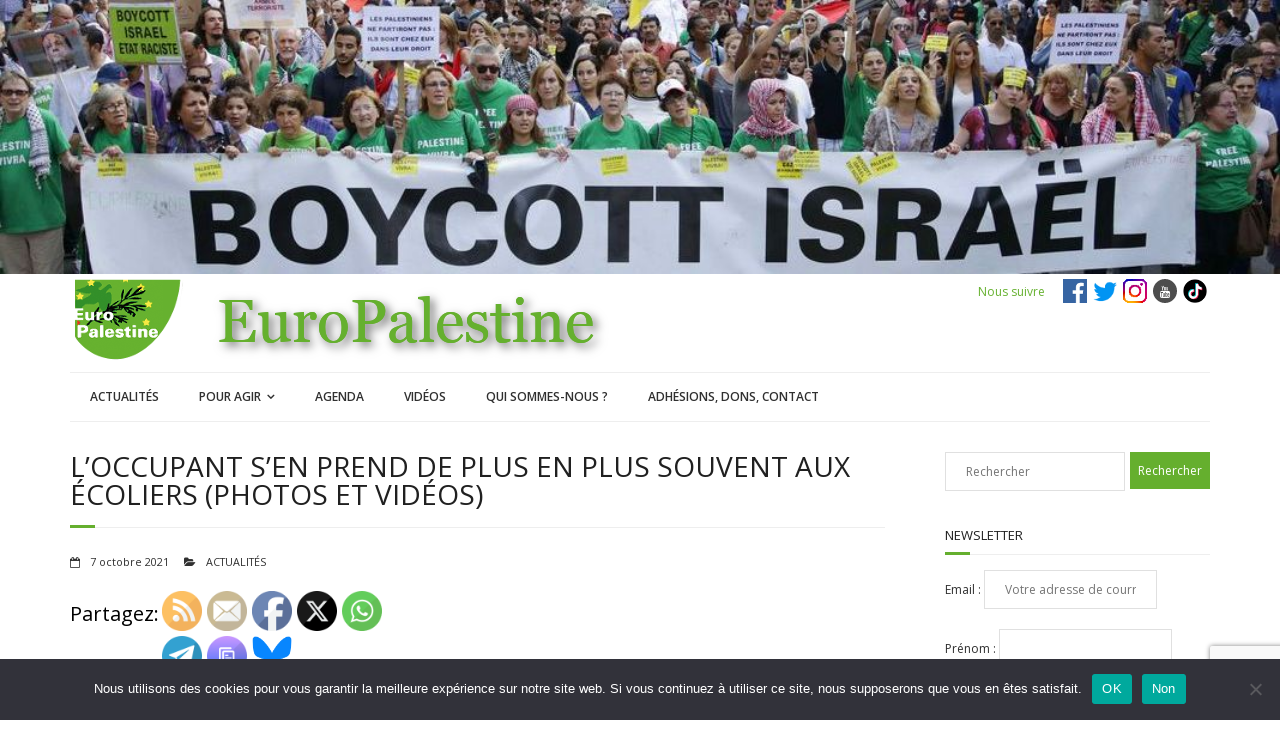

--- FILE ---
content_type: text/html; charset=UTF-8
request_url: https://europalestine.com/2021/10/07/loccupant-sen-prend-de-plus-en-plus-souvent-aux-ecoliers-photos-et-videos/
body_size: 25426
content:
<!DOCTYPE html>

<html lang="fr-FR">
<head>
<meta charset="UTF-8" />
<meta name="viewport" content="width=device-width" />
<script data-cfasync="false" id="ao_optimized_gfonts_config">WebFontConfig={google:{families:["Raleway:300,400,600,700:latin,latin-ext","Open Sans:300,400,600,700:latin,latin-ext"] },classes:false, events:false, timeout:1500};</script><link rel="profile" href="//gmpg.org/xfn/11" />
<link rel="pingback" href="https://europalestine.com/xmlrpc.php" />

<link media="all" href="https://europalestine.com/wp-content/cache/autoptimize/css/autoptimize_3aa8d567ddde368b5b7c9edde515499d.css" rel="stylesheet"><title>L&rsquo;occupant s&rsquo;en prend de plus en plus souvent aux écoliers (photos et vidéos) &#8211; CAPJPO EuroPalestine</title>
<meta name='robots' content='max-image-preview:large' />
	
	<!-- Open graph image tags added by USM  STARTS-->
<meta property="og:image:secure_url" content="https://europalestine.com/wp-content/uploads/2021/10/soldats-bloquent-lacces-a-lecole.jpg"/>
<meta property="og:image" content="https://europalestine.com/wp-content/uploads/2021/10/soldats-bloquent-lacces-a-lecole.jpg" />
<meta property="twitter:card" content="summary_large_image" data-id="sfsi"><meta property="twitter:image" content="https://europalestine.com/wp-content/uploads/2021/10/soldats-bloquent-lacces-a-lecole.jpg" data-id="sfsi"><meta property="og:image:type" content=""/>
<meta property="og:image:width" content="624"/>
<meta property="og:image:height" content="350"/>
<!-- Open graph image tags added by USM CLOSES--><link rel='dns-prefetch' href='//dl.dropboxusercontent.com' />
<link href='https://fonts.gstatic.com' crossorigin='anonymous' rel='preconnect' />
<link href='https://ajax.googleapis.com' rel='preconnect' />
<link href='https://fonts.googleapis.com' rel='preconnect' />
<link rel="alternate" type="application/rss+xml" title="CAPJPO EuroPalestine &raquo; Flux" href="https://europalestine.com/feed/" />
<link rel="alternate" type="application/rss+xml" title="CAPJPO EuroPalestine &raquo; Flux des commentaires" href="https://europalestine.com/comments/feed/" />
<link rel="alternate" type="application/rss+xml" title="CAPJPO EuroPalestine &raquo; L&rsquo;occupant s&rsquo;en prend de plus en plus souvent aux écoliers (photos et vidéos) Flux des commentaires" href="https://europalestine.com/2021/10/07/loccupant-sen-prend-de-plus-en-plus-souvent-aux-ecoliers-photos-et-videos/feed/" />
<script type="text/javascript">
/* <![CDATA[ */
window._wpemojiSettings = {"baseUrl":"https:\/\/s.w.org\/images\/core\/emoji\/16.0.1\/72x72\/","ext":".png","svgUrl":"https:\/\/s.w.org\/images\/core\/emoji\/16.0.1\/svg\/","svgExt":".svg","source":{"concatemoji":"https:\/\/europalestine.com\/wp-includes\/js\/wp-emoji-release.min.js?ver=542eec8d5f11b1ac089d001abc8cc1eb"}};
/*! This file is auto-generated */
!function(s,n){var o,i,e;function c(e){try{var t={supportTests:e,timestamp:(new Date).valueOf()};sessionStorage.setItem(o,JSON.stringify(t))}catch(e){}}function p(e,t,n){e.clearRect(0,0,e.canvas.width,e.canvas.height),e.fillText(t,0,0);var t=new Uint32Array(e.getImageData(0,0,e.canvas.width,e.canvas.height).data),a=(e.clearRect(0,0,e.canvas.width,e.canvas.height),e.fillText(n,0,0),new Uint32Array(e.getImageData(0,0,e.canvas.width,e.canvas.height).data));return t.every(function(e,t){return e===a[t]})}function u(e,t){e.clearRect(0,0,e.canvas.width,e.canvas.height),e.fillText(t,0,0);for(var n=e.getImageData(16,16,1,1),a=0;a<n.data.length;a++)if(0!==n.data[a])return!1;return!0}function f(e,t,n,a){switch(t){case"flag":return n(e,"\ud83c\udff3\ufe0f\u200d\u26a7\ufe0f","\ud83c\udff3\ufe0f\u200b\u26a7\ufe0f")?!1:!n(e,"\ud83c\udde8\ud83c\uddf6","\ud83c\udde8\u200b\ud83c\uddf6")&&!n(e,"\ud83c\udff4\udb40\udc67\udb40\udc62\udb40\udc65\udb40\udc6e\udb40\udc67\udb40\udc7f","\ud83c\udff4\u200b\udb40\udc67\u200b\udb40\udc62\u200b\udb40\udc65\u200b\udb40\udc6e\u200b\udb40\udc67\u200b\udb40\udc7f");case"emoji":return!a(e,"\ud83e\udedf")}return!1}function g(e,t,n,a){var r="undefined"!=typeof WorkerGlobalScope&&self instanceof WorkerGlobalScope?new OffscreenCanvas(300,150):s.createElement("canvas"),o=r.getContext("2d",{willReadFrequently:!0}),i=(o.textBaseline="top",o.font="600 32px Arial",{});return e.forEach(function(e){i[e]=t(o,e,n,a)}),i}function t(e){var t=s.createElement("script");t.src=e,t.defer=!0,s.head.appendChild(t)}"undefined"!=typeof Promise&&(o="wpEmojiSettingsSupports",i=["flag","emoji"],n.supports={everything:!0,everythingExceptFlag:!0},e=new Promise(function(e){s.addEventListener("DOMContentLoaded",e,{once:!0})}),new Promise(function(t){var n=function(){try{var e=JSON.parse(sessionStorage.getItem(o));if("object"==typeof e&&"number"==typeof e.timestamp&&(new Date).valueOf()<e.timestamp+604800&&"object"==typeof e.supportTests)return e.supportTests}catch(e){}return null}();if(!n){if("undefined"!=typeof Worker&&"undefined"!=typeof OffscreenCanvas&&"undefined"!=typeof URL&&URL.createObjectURL&&"undefined"!=typeof Blob)try{var e="postMessage("+g.toString()+"("+[JSON.stringify(i),f.toString(),p.toString(),u.toString()].join(",")+"));",a=new Blob([e],{type:"text/javascript"}),r=new Worker(URL.createObjectURL(a),{name:"wpTestEmojiSupports"});return void(r.onmessage=function(e){c(n=e.data),r.terminate(),t(n)})}catch(e){}c(n=g(i,f,p,u))}t(n)}).then(function(e){for(var t in e)n.supports[t]=e[t],n.supports.everything=n.supports.everything&&n.supports[t],"flag"!==t&&(n.supports.everythingExceptFlag=n.supports.everythingExceptFlag&&n.supports[t]);n.supports.everythingExceptFlag=n.supports.everythingExceptFlag&&!n.supports.flag,n.DOMReady=!1,n.readyCallback=function(){n.DOMReady=!0}}).then(function(){return e}).then(function(){var e;n.supports.everything||(n.readyCallback(),(e=n.source||{}).concatemoji?t(e.concatemoji):e.wpemoji&&e.twemoji&&(t(e.twemoji),t(e.wpemoji)))}))}((window,document),window._wpemojiSettings);
/* ]]> */
</script>

<link rel='stylesheet' id='dashicons-css' href='https://europalestine.com/wp-includes/css/dashicons.min.css?ver=542eec8d5f11b1ac089d001abc8cc1eb' type='text/css' media='all' />



















<script type="text/javascript" src="https://europalestine.com/wp-includes/js/jquery/jquery.min.js?ver=3.7.1" id="jquery-core-js"></script>
<script defer type="text/javascript" src="https://europalestine.com/wp-includes/js/jquery/jquery-migrate.min.js?ver=3.4.1" id="jquery-migrate-js"></script>
<script type="text/javascript" id="cookie-notice-front-js-before">
/* <![CDATA[ */
var cnArgs = {"ajaxUrl":"https:\/\/europalestine.com\/wp-admin\/admin-ajax.php","nonce":"82a31b1458","hideEffect":"fade","position":"bottom","onScroll":false,"onScrollOffset":100,"onClick":false,"cookieName":"cookie_notice_accepted","cookieTime":2592000,"cookieTimeRejected":2592000,"globalCookie":false,"redirection":false,"cache":true,"revokeCookies":false,"revokeCookiesOpt":"automatic"};
/* ]]> */
</script>
<script defer type="text/javascript" src="https://europalestine.com/wp-content/plugins/cookie-notice/js/front.min.js?ver=2.5.11" id="cookie-notice-front-js"></script>
<script defer type="text/javascript" src="https://europalestine.com/wp-content/cache/autoptimize/js/autoptimize_single_994bd166033df948348842868c968826.js?ver=true" id="sticky-js"></script>
<script defer type="text/javascript" src="https://europalestine.com/wp-content/cache/autoptimize/js/autoptimize_single_e987848826cea48e157b3b517756192a.js?ver=0.2" id="videobg-js"></script>
<script type="text/javascript" id="tweetscroll-js-extra">
/* <![CDATA[ */
var PiTweetScroll = {"ajaxrequests":"https:\/\/europalestine.com\/wp-admin\/admin-ajax.php"};
/* ]]> */
</script>
<script defer type="text/javascript" src="https://europalestine.com/wp-content/cache/autoptimize/js/autoptimize_single_fc9c7dac3d539c48e5823c68b9cf1add.js?ver=542eec8d5f11b1ac089d001abc8cc1eb" id="tweetscroll-js"></script>
<link rel="https://api.w.org/" href="https://europalestine.com/wp-json/" /><link rel="alternate" title="JSON" type="application/json" href="https://europalestine.com/wp-json/wp/v2/posts/53209" /><link rel="EditURI" type="application/rsd+xml" title="RSD" href="https://europalestine.com/xmlrpc.php?rsd" />

<link rel="canonical" href="https://europalestine.com/2021/10/07/loccupant-sen-prend-de-plus-en-plus-souvent-aux-ecoliers-photos-et-videos/" />
<link rel='shortlink' href='https://europalestine.com?p=53209' />
		
				<!-- Twitter Cards Meta by USM  STARTS-->
			<meta name="twitter:card" content="summary" />
<meta name="twitter:site" content="@" />
<meta name="twitter:creator" content="@" />
<meta name="twitter:url" content="https://europalestine.com/2021/10/07/loccupant-sen-prend-de-plus-en-plus-souvent-aux-ecoliers-photos-et-videos/" />
<meta name="twitter:title" content="L&rsquo;occupant s&rsquo;en prend de plus en plus souvent aux écoliers (photos et vidéos)" />
<meta name="twitter:description" content="Les forces d&#039;occupation israéliennes ont bloqué mardi l&#039;accès des élèves palestiniens à leur école dans le village de Luban e-Sharkiya, en Cisjordanie occupée. Et le même jour, des policiers israéliens ont agressé trois élèves palestiniens alors qu&#039;ils quittaient leur école de la rue Salaheddin à&nbsp;Jérusalem. Quand au gazage à proximité d&#039;une école d&#039;Hébron, [...]" />
<meta name="twitter:image" content="https://europalestine.com/wp-content/uploads/2021/10/soldats-bloquent-lacces-a-lecole.jpg?1769024036" />
			<!-- Twitter Cards Meta by USM  CLOSES-->
			        

            
        

            <meta name="follow.[base64]" content="x9PK094jFELP9AWtF308"/>

<style type="text/css">
#pre-header-social li.facebook a,#pre-header-social li.facebook a:hover {background: url("https://europalestine.com/wp-content/uploads/2020/04/facebook-1.gif") no-repeat center;background-size: 25px;-webkit-border-radius: 0;-moz-border-radius: 0;-o-border-radius: 0;border-radius: 0;}
#pre-header-social li.facebook i {display: none;}
#pre-header-social li.twitter a,#pre-header-social li.twitter a:hover {background: url("https://europalestine.com/wp-content/uploads/2020/04/twitter-2.gif") no-repeat center;background-size: 25px;-webkit-border-radius: 0;-moz-border-radius: 0;-o-border-radius: 0;border-radius: 0;}
#pre-header-social li.twitter i {display: none;}
#pre-header-social li.instagram a,#pre-header-social li.instagram a:hover {background: url("https://europalestine.com/wp-content/uploads/2020/04/insta-1.gif") no-repeat center;background-size: 25px;-webkit-border-radius: 0;-moz-border-radius: 0;-o-border-radius: 0;border-radius: 0;}
#pre-header-social li.instagram i {display: none;}
#pre-header-social li.vimeo-square a,#pre-header-social li.vimeo-square a:hover {background: url("https://europalestine.com/wp-content/uploads/2023/09/tiktok-logo.jpg") no-repeat center;background-size: 25px;-webkit-border-radius: 0;-moz-border-radius: 0;-o-border-radius: 0;border-radius: 0;}
#pre-header-social li.vimeo-square i {display: none;}
#pre-header-social li.rss a,#pre-header-social li.rss a:hover {background: url("https://europalestine.com/wp-content/uploads/2023/09/tiktok-logo.jpg") no-repeat center;background-size: 25px;-webkit-border-radius: 0;-moz-border-radius: 0;-o-border-radius: 0;border-radius: 0;}
#pre-header-social li.rss i {display: none;}
</style><link rel="icon" href="https://europalestine.com/wp-content/uploads/2020/04/cropped-logo_152-32x32.jpg" sizes="32x32" />
<link rel="icon" href="https://europalestine.com/wp-content/uploads/2020/04/cropped-logo_152-192x192.jpg" sizes="192x192" />
<link rel="apple-touch-icon" href="https://europalestine.com/wp-content/uploads/2020/04/cropped-logo_152-180x180.jpg" />
<meta name="msapplication-TileImage" content="https://europalestine.com/wp-content/uploads/2020/04/cropped-logo_152-270x270.jpg" />

  
<div id="success-alert" class="success-alert">URL has been copied successfully!</div>		
		<meta name="follow.[base64]" content="x9PK094jFELP9AWtF308"/><meta name="viewport" content="width=device-width, initial-scale=1">
		<!-- Open graph title, url & description tags added by USM STARTS -->
		<meta property="og:description" content="Les forces d&#039;occupation israéliennes ont bloqué mardi l&#039;accès des élèves palestiniens à leur école dans le village de Luban e-Sharkiya, en Cisjordanie occupée. Et le même jour, des policiers israéliens ont agressé trois élèves palestiniens alors qu&#039;ils quittaient leur école de la rue Salaheddin à Jérusalem. Quand au gazage à proximité d&#039;une école d&#039;Hébron, [...]"/>
<meta property="og:url" content="https://europalestine.com/2021/10/07/loccupant-sen-prend-de-plus-en-plus-souvent-aux-ecoliers-photos-et-videos/"/>
<meta property="og:title" content="L’occupant s’en prend de plus en plus souvent aux écoliers (photos et vidéos)"/>
		<!-- Open graph title, url & description tags added by USM CLOSES -->
		<script data-cfasync="false" id="ao_optimized_gfonts_webfontloader">(function() {var wf = document.createElement('script');wf.src='https://ajax.googleapis.com/ajax/libs/webfont/1/webfont.js';wf.type='text/javascript';wf.async='true';var s=document.getElementsByTagName('script')[0];s.parentNode.insertBefore(wf, s);})();</script></head>

<body class="wp-singular post-template-default single single-post postid-53209 single-format-standard wp-theme-Minamaze_Pro usm-premium-17.0-updated-2025-02-11 sfsi_plus_17.0 sfsi_plus_count_disabled sfsi_plus_actvite_theme_default cookies-not-set sfsi_actvite_theme_default layout-sidebar-right layout-responsive layout-wide header-style2 group-blog">
<div id="header-image"><noscript><img src="https://europalestine.com/wp-content/uploads/2020/04/manif_boycott_header.jpg" alt="Header Boycott Israël"></noscript><img class="lazyload" src='data:image/svg+xml,%3Csvg%20xmlns=%22http://www.w3.org/2000/svg%22%20viewBox=%220%200%20210%20140%22%3E%3C/svg%3E' data-src="https://europalestine.com/wp-content/uploads/2020/04/manif_boycott_header.jpg" alt="Header Boycott Israël"></div><div id="body-core" class="hfeed site">

	<header id="site-header">

		
		<div id="pre-header">
		<div class="wrap-safari">
		<div id="pre-header-core" class="main-navigation">
  
			
			
			<div id="pre-header-social"><ul><li class="social message">Nous suivre</li><li class="social facebook"><a href="https://www.facebook.com/Europalestine/" data-tip="bottom" data-original-title="Facebook" target="_blank"><i class="fa fa-facebook"></i></a></li><li class="social twitter"><a href="https://twitter.com/Europalestine1" data-tip="bottom" data-original-title="Twitter" target="_blank"><i class="fa fa-twitter"></i></a></li><li class="social instagram"><a href="http://instagram.com/europalestine/" data-tip="bottom" data-original-title="Instagram" target="_blank"><i class="fa fa-instagram"></i></a></li><li class="social youtube"><a href="https://www.youtube.com/channel/UCXeulKXxz0qAb9G_cHrW-Hg" data-tip="bottom" data-original-title="YouTube" target="_blank"><i class="fa fa-youtube"></i></a></li><li class="social rss"><a href="https://www.tiktok.com/@europalestine" data-tip="bottom" data-original-title="RSS" target="_blank"><i class="fa fa-rss"></i></a></li></ul></div>
		</div>
		</div>
		</div>
		<!-- #pre-header -->

		<div id="header">
		<div id="header-core">

			<div id="logo">
			<a rel="home" href="https://europalestine.com/"><noscript><img src="https://europalestine.com/wp-content/uploads/2020/04/logo-1.png" alt="Logo"></noscript><img class="lazyload" src='data:image/svg+xml,%3Csvg%20xmlns=%22http://www.w3.org/2000/svg%22%20viewBox=%220%200%20210%20140%22%3E%3C/svg%3E' data-src="https://europalestine.com/wp-content/uploads/2020/04/logo-1.png" alt="Logo"></a>			</div>

			<div id="header-links" class="main-navigation">
			<div id="header-links-inner" class="header-links">
				<ul id="menu-menu-principal" class="menu"><li id="menu-item-24028" class="menu-item menu-item-type-post_type menu-item-object-page menu-item-home menu-item-24028"><a href="https://europalestine.com/">ACTUALITÉS</a></li>
<li id="menu-item-39551" class="menu-item menu-item-type-taxonomy menu-item-object-category menu-item-has-children menu-item-39551"><a href="https://europalestine.com/category/comprendre-agir/">POUR AGIR</a>
<ul class="sub-menu">
	<li id="menu-item-39552" class="menu-item menu-item-type-taxonomy menu-item-object-category menu-item-39552"><a href="https://europalestine.com/category/comprendre-agir/afficher-la-palestine/">Afficher la Palestine</a></li>
	<li id="menu-item-39553" class="menu-item menu-item-type-taxonomy menu-item-object-category menu-item-39553"><a href="https://europalestine.com/category/comprendre-agir/campagne-bds/">Campagne BDS</a></li>
	<li id="menu-item-56629" class="menu-item menu-item-type-taxonomy menu-item-object-category menu-item-56629"><a href="https://europalestine.com/category/comprendre-agir/campagne-bds/proces-boycott-teva/">Procès TEVA</a></li>
	<li id="menu-item-39550" class="menu-item menu-item-type-taxonomy menu-item-object-category menu-item-39550"><a href="https://europalestine.com/category/comprendre-agir/campagnes-secours-palestiniens/">Campagnes de secours aux Palestiniens</a></li>
	<li id="menu-item-39555" class="menu-item menu-item-type-taxonomy menu-item-object-category menu-item-has-children menu-item-39555"><a href="https://europalestine.com/category/comprendre-agir/documents-de-reference/">Documents de référence</a>
	<ul class="sub-menu">
		<li id="menu-item-50438" class="menu-item menu-item-type-taxonomy menu-item-object-category menu-item-50438"><a href="https://europalestine.com/category/comprendre-agir/documents-de-reference/campagne-detention-torture-enfants-palestiniens/">Détention et torture des enfants</a></li>
		<li id="menu-item-39600" class="menu-item menu-item-type-taxonomy menu-item-object-category menu-item-39600"><a href="https://europalestine.com/category/comprendre-agir/documents-de-reference/films/">Films</a></li>
		<li id="menu-item-39601" class="menu-item menu-item-type-taxonomy menu-item-object-category menu-item-39601"><a href="https://europalestine.com/category/comprendre-agir/documents-de-reference/israel-60-ans-de-mystifications/">Israël : 60 ans de mystifications</a></li>
		<li id="menu-item-39602" class="menu-item menu-item-type-taxonomy menu-item-object-category menu-item-39602"><a href="https://europalestine.com/category/comprendre-agir/documents-de-reference/livres/">Livres</a></li>
		<li id="menu-item-39603" class="menu-item menu-item-type-taxonomy menu-item-object-category menu-item-39603"><a href="https://europalestine.com/category/comprendre-agir/documents-de-reference/situation-des-prisonniers-palestiniens/">Situation des prisonniers palestiniens</a></li>
	</ul>
</li>
</ul>
</li>
<li id="menu-item-36942" class="menu-item menu-item-type-taxonomy menu-item-object-category menu-item-36942"><a href="https://europalestine.com/category/agenda/">AGENDA</a></li>
<li id="menu-item-36940" class="menu-item menu-item-type-taxonomy menu-item-object-category menu-item-36940"><a href="https://europalestine.com/category/videos/">VIDÉOS</a></li>
<li id="menu-item-39561" class="menu-item menu-item-type-post_type menu-item-object-page menu-item-39561"><a href="https://europalestine.com/qui-sommes-nous/">QUI SOMMES-NOUS ?</a></li>
<li id="menu-item-46617" class="menu-item menu-item-type-post_type menu-item-object-page menu-item-46617"><a href="https://europalestine.com/adhesion-dons-contact/">ADHÉSIONS, DONS, CONTACT</a></li>
</ul>			</div>
			</div>
			<!-- #header-links .main-navigation -->

			<div id="header-responsive"><a class="btn-navbar" data-toggle="collapse" data-target=".nav-collapse"><span class="icon-bar"></span><span class="icon-bar"></span><span class="icon-bar"></span></a><div id="header-responsive-inner" class="responsive-links nav-collapse collapse"><ul id="menu-menu-principal-1" class=""><li class="menu-item menu-item-type-post_type menu-item-object-page menu-item-home menu-item-24028"><a href="https://europalestine.com/">ACTUALITÉS</a></li>
<li class="menu-item menu-item-type-taxonomy menu-item-object-category menu-item-has-children menu-item-39551"><a href="https://europalestine.com/category/comprendre-agir/">POUR AGIR</a>
<ul class="sub-menu">
	<li class="menu-item menu-item-type-taxonomy menu-item-object-category menu-item-39552"><a href="https://europalestine.com/category/comprendre-agir/afficher-la-palestine/">&nbsp; &nbsp; &nbsp; &nbsp; &#45; Afficher la Palestine</a></li>
	<li class="menu-item menu-item-type-taxonomy menu-item-object-category menu-item-39553"><a href="https://europalestine.com/category/comprendre-agir/campagne-bds/">&nbsp; &nbsp; &nbsp; &nbsp; &#45; Campagne BDS</a></li>
	<li class="menu-item menu-item-type-taxonomy menu-item-object-category menu-item-56629"><a href="https://europalestine.com/category/comprendre-agir/campagne-bds/proces-boycott-teva/">&nbsp; &nbsp; &nbsp; &nbsp; &#45; Procès TEVA</a></li>
	<li class="menu-item menu-item-type-taxonomy menu-item-object-category menu-item-39550"><a href="https://europalestine.com/category/comprendre-agir/campagnes-secours-palestiniens/">&nbsp; &nbsp; &nbsp; &nbsp; &#45; Campagnes de secours aux Palestiniens</a></li>
	<li class="menu-item menu-item-type-taxonomy menu-item-object-category menu-item-has-children menu-item-39555"><a href="https://europalestine.com/category/comprendre-agir/documents-de-reference/">&nbsp; &nbsp; &nbsp; &nbsp; &#45; Documents de référence</a>
	<ul class="sub-menu">
		<li class="menu-item menu-item-type-taxonomy menu-item-object-category menu-item-50438"><a href="https://europalestine.com/category/comprendre-agir/documents-de-reference/campagne-detention-torture-enfants-palestiniens/">&nbsp; &nbsp; &nbsp; &nbsp; &nbsp; &nbsp; &nbsp; &nbsp; &#45; Détention et torture des enfants</a></li>
		<li class="menu-item menu-item-type-taxonomy menu-item-object-category menu-item-39600"><a href="https://europalestine.com/category/comprendre-agir/documents-de-reference/films/">&nbsp; &nbsp; &nbsp; &nbsp; &nbsp; &nbsp; &nbsp; &nbsp; &#45; Films</a></li>
		<li class="menu-item menu-item-type-taxonomy menu-item-object-category menu-item-39601"><a href="https://europalestine.com/category/comprendre-agir/documents-de-reference/israel-60-ans-de-mystifications/">&nbsp; &nbsp; &nbsp; &nbsp; &nbsp; &nbsp; &nbsp; &nbsp; &#45; Israël : 60 ans de mystifications</a></li>
		<li class="menu-item menu-item-type-taxonomy menu-item-object-category menu-item-39602"><a href="https://europalestine.com/category/comprendre-agir/documents-de-reference/livres/">&nbsp; &nbsp; &nbsp; &nbsp; &nbsp; &nbsp; &nbsp; &nbsp; &#45; Livres</a></li>
		<li class="menu-item menu-item-type-taxonomy menu-item-object-category menu-item-39603"><a href="https://europalestine.com/category/comprendre-agir/documents-de-reference/situation-des-prisonniers-palestiniens/">&nbsp; &nbsp; &nbsp; &nbsp; &nbsp; &nbsp; &nbsp; &nbsp; &#45; Situation des prisonniers palestiniens</a></li>
	</ul>
</li>
</ul>
</li>
<li class="menu-item menu-item-type-taxonomy menu-item-object-category menu-item-36942"><a href="https://europalestine.com/category/agenda/">AGENDA</a></li>
<li class="menu-item menu-item-type-taxonomy menu-item-object-category menu-item-36940"><a href="https://europalestine.com/category/videos/">VIDÉOS</a></li>
<li class="menu-item menu-item-type-post_type menu-item-object-page menu-item-39561"><a href="https://europalestine.com/qui-sommes-nous/">QUI SOMMES-NOUS ?</a></li>
<li class="menu-item menu-item-type-post_type menu-item-object-page menu-item-46617"><a href="https://europalestine.com/adhesion-dons-contact/">ADHÉSIONS, DONS, CONTACT</a></li>
</ul></div></div><!-- #header-responsive -->
		</div>
		</div>
		<!-- #header -->
			</header>
	<!-- header -->

			
	<div id="content">
	<div id="content-core">

		<div id="main">
		<div id="intro" class="option1"><div id="intro-core"><h1 class="page-title"><span>L’occupant s’en prend de plus en plus souvent aux écoliers (photos et vidéos)</span></h1></div></div>
		<div id="main-core">
			
				
		<article id="post-53209" class="post-53209 post type-post status-publish format-standard has-post-thumbnail hentry category-actualites format-nomedia">

				<header class="entry-header entry-meta"><span class="date"><i class="fa fa-calendar-o"></i><a href="https://europalestine.com/2021/10/07/loccupant-sen-prend-de-plus-en-plus-souvent-aux-ecoliers-photos-et-videos/" title="L&rsquo;occupant s&rsquo;en prend de plus en plus souvent aux écoliers (photos et vidéos)"><time datetime="2021-10-07T08:20:18+02:00">7 octobre 2021</time></a></span><span class="category"><i class="fa fa-folder-open"></i><a href="https://europalestine.com/category/actualites/" rel="category tag">ACTUALITÉS</a></span></header><!-- .entry-header -->
		<div class="entry-content">
			
  
<div id="success-alert" class="success-alert">URL has been copied successfully!</div>
  
<div id="success-alert" class="success-alert">URL has been copied successfully!</div><div class="sfsibeforpstwpr" style="display:flex;justify-content:flex-start; clear:both;" ><div class='sfsi_plus_Sicons' style='float:left;'><div style='float:left;margin:0 0px; line-height:45px !important'><span>Partagez:</span></div><div class="sfsiplus_norm_row sfsi_plus_wDivothr" id="sfsi_plus_wDivothrWid"><div style='width:40px;height:auto;margin-left:2.5px;margin-right:2.5px;margin-bottom:5px;transform: none !important;' class='sfsi_premium_wicons shuffeldiv sfsi_premium_tooltip_align_automatic ' ><div style='line-height:0;' class='sfsiplus_inerCnt' data-othericoneffect=''><a class=' sficn  sciconfront '  data-effect='' href='https://europalestine.com/feed/' target='_blank' style='opacity:1;height: 40px;width: 40px;'   ><noscript><img nopin=nopin alt='RSS' title='RSS' src='https://europalestine.com/wp-content/plugins/Ultimate-Premium-Plugin/images/icons_theme/default/default_rss.png' height='40' width='40' style='' class='sfcm sfsi_premium_wicon sfsi_premium_rss_icon' data-effect='' /></noscript><img nopin=nopin alt='RSS' title='RSS' src='data:image/svg+xml,%3Csvg%20xmlns=%22http://www.w3.org/2000/svg%22%20viewBox=%220%200%2040%2040%22%3E%3C/svg%3E' data-src='https://europalestine.com/wp-content/plugins/Ultimate-Premium-Plugin/images/icons_theme/default/default_rss.png' height='40' width='40' style='' class='lazyload sfcm sfsi_premium_wicon sfsi_premium_rss_icon' data-effect='' /></a></div></div><div style='width:40px;height:auto;margin-left:2.5px;margin-right:2.5px;margin-bottom:5px;transform: none !important;' class='sfsi_premium_wicons shuffeldiv sfsi_premium_tooltip_align_automatic ' ><div style='line-height:0;' class='sfsiplus_inerCnt' data-othericoneffect=''><a class=' sficn  sciconfront '  data-effect='' href='https://api.follow.it/widgets/icon/[base64]/OA==/' target='_blank' style='opacity:1;height: 40px;width: 40px;'   ><noscript><img nopin=nopin alt='Follow by Email' title='Follow by Email' src='https://europalestine.com/wp-content/plugins/Ultimate-Premium-Plugin/images/icons_theme/default/default_email.png' height='40' width='40' style='' class='sfcm sfsi_premium_wicon sfsi_premium_email_icon' data-effect='' /></noscript><img nopin=nopin alt='Follow by Email' title='Follow by Email' src='data:image/svg+xml,%3Csvg%20xmlns=%22http://www.w3.org/2000/svg%22%20viewBox=%220%200%2040%2040%22%3E%3C/svg%3E' data-src='https://europalestine.com/wp-content/plugins/Ultimate-Premium-Plugin/images/icons_theme/default/default_email.png' height='40' width='40' style='' class='lazyload sfcm sfsi_premium_wicon sfsi_premium_email_icon' data-effect='' /></a></div></div><div style='width:40px;height:auto;margin-left:2.5px;margin-right:2.5px;margin-bottom:5px;transform: none !important;' class='sfsi_premium_wicons shuffeldiv sfsi_premium_tooltip_align_automatic ' ><div style='line-height:0;' class='sfsiplus_inerCnt' data-othericoneffect=''><a class=' sficn  sciconfront ' data-effect=''   href='https://www.facebook.com/Europalestine' target='_blank' style='opacity:1;height: 40px;width: 40px;' ><noscript><img nopin=nopin alt='Facebook' title='Facebook' src='https://europalestine.com/wp-content/plugins/Ultimate-Premium-Plugin/images/icons_theme/default/default_fb.png' height='40' width='40' style='' class='sfcm sfsi_premium_wicon' data-effect='' /></noscript><img nopin=nopin alt='Facebook' title='Facebook' src='data:image/svg+xml,%3Csvg%20xmlns=%22http://www.w3.org/2000/svg%22%20viewBox=%220%200%2040%2040%22%3E%3C/svg%3E' data-src='https://europalestine.com/wp-content/plugins/Ultimate-Premium-Plugin/images/icons_theme/default/default_fb.png' height='40' width='40' style='' class='lazyload sfcm sfsi_premium_wicon' data-effect='' /></a><div id="sfsiplusid_facebook" class="sfsi_plus_tool_tip_2 sfsi_premium_tooltip_automatic sfsi_plus_fb_tool_bdr sfsi_plus_Tlleft" style="display:block;background:#FFF; border:1px solid #e7e7e7; opacity:0;z-index:-1;"><span class="bot_arow bot_fb_arow"></span><div class="sfsi_plus_inside"><div class='icon1'><a href='https://www.facebook.com/Europalestine' target='_blank'><noscript><img class='sfsi_premium_wicon' nopin=nopin alt='Facebook' title='Facebook' src='https://europalestine.com/wp-content/plugins/Ultimate-Premium-Plugin/images/visit_icons/Visit_us_fb/icon_Visit_us_fr_FR.png' /></noscript><img class='lazyload sfsi_premium_wicon' nopin=nopin alt='Facebook' title='Facebook' src='data:image/svg+xml,%3Csvg%20xmlns=%22http://www.w3.org/2000/svg%22%20viewBox=%220%200%20210%20140%22%3E%3C/svg%3E' data-src='https://europalestine.com/wp-content/plugins/Ultimate-Premium-Plugin/images/visit_icons/Visit_us_fb/icon_Visit_us_fr_FR.png' /></a></div><div class='icon2'><div class="fb-like" data-href="https%3A%2F%2Feuropalestine.com%2F2021%2F10%2F07%2Floccupant-sen-prend-de-plus-en-plus-souvent-aux-ecoliers-photos-et-videos%2F" data-layout="button" data-action="like" data-share="false" ></div></div><div class='icon3'><a href='https://www.facebook.com/sharer/sharer.php?u=https%3A%2F%2Feuropalestine.com%2F2021%2F10%2F07%2Floccupant-sen-prend-de-plus-en-plus-souvent-aux-ecoliers-photos-et-videos%2F' target='_blank' style='display:inline-block;' > <noscript><img class='sfsi_premium_wicon' data-pin-nopin='true' alt='fb-share-icon' title='Facebook Share' src='https://europalestine.com/wp-content/plugins/Ultimate-Premium-Plugin/images/share_icons/fb_icons/fr_FR.svg'  /></noscript><img class='lazyload sfsi_premium_wicon' data-pin-nopin='true' alt='fb-share-icon' title='Facebook Share' src='data:image/svg+xml,%3Csvg%20xmlns=%22http://www.w3.org/2000/svg%22%20viewBox=%220%200%20210%20140%22%3E%3C/svg%3E' data-src='https://europalestine.com/wp-content/plugins/Ultimate-Premium-Plugin/images/share_icons/fb_icons/fr_FR.svg'  /></a></div></div></div></div></div><div style='width:40px;height:auto;margin-left:2.5px;margin-right:2.5px;margin-bottom:5px;transform: none !important;' class='sfsi_premium_wicons shuffeldiv sfsi_premium_tooltip_align_automatic ' ><div style='line-height:0;' class='sfsiplus_inerCnt' data-othericoneffect=''><a class=' sficn  sciconfront '  data-effect='' href='https://twitter.com/intent/tweet?text=L%E2%80%99occupant+s%E2%80%99en+prend+de+plus+en+plus+souvent+aux+%C3%A9coliers+%28photos+et+vid%C3%A9os%29+https%3A%2F%2Feuropalestine.com%2F2021%2F10%2F07%2Floccupant-sen-prend-de-plus-en-plus-souvent-aux-ecoliers-photos-et-videos%2F&url=' target='_blank' style='opacity:1;height: 40px;width: 40px;'   ><noscript><img nopin=nopin alt='Twitter' title='Twitter' src='https://europalestine.com/wp-content/plugins/Ultimate-Premium-Plugin/images/icons_theme/default/default_twitter.png' height='40' width='40' style='' class='sfcm sfsi_premium_wicon sfsi_premium_twitter_icon' data-effect='' /></noscript><img nopin=nopin alt='Twitter' title='Twitter' src='data:image/svg+xml,%3Csvg%20xmlns=%22http://www.w3.org/2000/svg%22%20viewBox=%220%200%2040%2040%22%3E%3C/svg%3E' data-src='https://europalestine.com/wp-content/plugins/Ultimate-Premium-Plugin/images/icons_theme/default/default_twitter.png' height='40' width='40' style='' class='lazyload sfcm sfsi_premium_wicon sfsi_premium_twitter_icon' data-effect='' /></a></div></div><div style='width:40px;height:auto;margin-left:2.5px;margin-right:2.5px;margin-bottom:5px;transform: none !important;' class='sfsi_premium_wicons shuffeldiv sfsi_premium_tooltip_align_automatic ' ><div style='line-height:0;' class='sfsiplus_inerCnt' data-othericoneffect=''><a class='clWhatsapp sficn sciconfront ' data-customtxt='${title} ${link}' data-url='https://europalestine.com/2021/10/07/loccupant-sen-prend-de-plus-en-plus-souvent-aux-ecoliers-photos-et-videos/' data-text='L&rsquo;occupant s&rsquo;en prend de plus en plus souvent aux écoliers (photos et vidéos)' data-effect='' target='_blank' style='cursor:pointer;opacity:1;height: 40px;width: 40px;' ><noscript><img nopin=nopin alt='Whatsapp' title='Whatsapp' src='https://europalestine.com/wp-content/plugins/Ultimate-Premium-Plugin/images/icons_theme/default/default_whatsapp.png' height='40' width='40' style='' class='sfcm sfsi_premium_wicon' data-effect='' /></noscript><img nopin=nopin alt='Whatsapp' title='Whatsapp' src='data:image/svg+xml,%3Csvg%20xmlns=%22http://www.w3.org/2000/svg%22%20viewBox=%220%200%2040%2040%22%3E%3C/svg%3E' data-src='https://europalestine.com/wp-content/plugins/Ultimate-Premium-Plugin/images/icons_theme/default/default_whatsapp.png' height='40' width='40' style='' class='lazyload sfcm sfsi_premium_wicon' data-effect='' /></a></div></div><div style='width:40px;height:auto;margin-left:2.5px;margin-right:2.5px;margin-bottom:5px;transform: none !important;' class='sfsi_premium_wicons shuffeldiv sfsi_premium_tooltip_align_automatic ' ><div style='line-height:0;' class='sfsiplus_inerCnt' data-othericoneffect=''><a class=' sficn  sciconfront '  data-effect='' href='https://telegram.me/share/url?url=https%3A%2F%2Feuropalestine.com%2F2021%2F10%2F07%2Floccupant-sen-prend-de-plus-en-plus-souvent-aux-ecoliers-photos-et-videos/' target='_blank' style='opacity:1;height: 40px;width: 40px;'   ><noscript><img nopin=nopin alt='' title='' src='https://europalestine.com/wp-content/plugins/Ultimate-Premium-Plugin/images/icons_theme/default/default_telegram.png' height='40' width='40' style='' class='sfcm sfsi_premium_wicon sfsi_premium_telegram_icon' data-effect='' /></noscript><img nopin=nopin alt='' title='' src='data:image/svg+xml,%3Csvg%20xmlns=%22http://www.w3.org/2000/svg%22%20viewBox=%220%200%2040%2040%22%3E%3C/svg%3E' data-src='https://europalestine.com/wp-content/plugins/Ultimate-Premium-Plugin/images/icons_theme/default/default_telegram.png' height='40' width='40' style='' class='lazyload sfcm sfsi_premium_wicon sfsi_premium_telegram_icon' data-effect='' /></a></div></div><div style='width:40px;height:auto;margin-left:2.5px;margin-right:2.5px;margin-bottom:5px;transform: none !important;' class='sfsi_premium_wicons shuffeldiv sfsi_premium_tooltip_align_automatic ' ><div style='line-height:0;' class='sfsiplus_inerCnt' data-othericoneffect=''><a class='sfsi_copylink sficn  sciconfront '  data-effect='' href='javascript:void(0);' target='_blank' style='opacity:1;height: 40px;width: 40px;'   ><noscript><img nopin=nopin alt='' title='' src='https://europalestine.com/wp-content/plugins/Ultimate-Premium-Plugin/images/icons_theme/default/default_copylink.png' height='40' width='40' style='' class='sfcm sfsi_premium_wicon sfsi_premium_copylink_icon' data-effect='' /></noscript><img nopin=nopin alt='' title='' src='data:image/svg+xml,%3Csvg%20xmlns=%22http://www.w3.org/2000/svg%22%20viewBox=%220%200%2040%2040%22%3E%3C/svg%3E' data-src='https://europalestine.com/wp-content/plugins/Ultimate-Premium-Plugin/images/icons_theme/default/default_copylink.png' height='40' width='40' style='' class='lazyload sfcm sfsi_premium_wicon sfsi_premium_copylink_icon' data-effect='' /></a></div></div><div style='width:40px;height:auto;margin-left:2.5px;margin-right:2.5px;margin-bottom:5px;transform: none !important;' class='sfsi_premium_wicons shuffeldivcmcls sfsi_premium_tooltip_align_automatic ' ><div style='line-height:0;' class='sfsiplus_inerCnt' data-othericoneffect=''><a class=' sficn  sciconfront '  data-effect='' href='https://bsky.app/profile/europalestine.bsky.social' target='_blank' style='opacity:1;height: 40px;width: 40px;'   ><noscript><img nopin=nopin alt='SOCIALICON' title='SOCIALICON' src='https://europalestine.com/wp-content/uploads/2024/11/plus_0_674903c8abcc7.png' height='40' width='40' style='' class='sfcm sfsi_premium_wicon sfsi_premium_custom_icon' data-effect='' /></noscript><img nopin=nopin alt='SOCIALICON' title='SOCIALICON' src='data:image/svg+xml,%3Csvg%20xmlns=%22http://www.w3.org/2000/svg%22%20viewBox=%220%200%2040%2040%22%3E%3C/svg%3E' data-src='https://europalestine.com/wp-content/uploads/2024/11/plus_0_674903c8abcc7.png' height='40' width='40' style='' class='lazyload sfcm sfsi_premium_wicon sfsi_premium_custom_icon' data-effect='' /></a></div></div></div ></div><div style='clear:both'></div></div>
<p><strong>Les forces d&rsquo;occupation israéliennes ont bloqué mardi  l&rsquo;accès des élèves palestiniens à leur école dans le village de Luban e-Sharkiya, en Cisjordanie occupée.</strong></p>



<figure class="wp-block-image size-large"><img fetchpriority="high" decoding="async" width="624" height="350" src="https://europalestine.com/wp-content/uploads/2021/10/soldats-bloquent-lacces-a-lecole.jpg" alt="L'occupant s'en prend de plus en plus souvent aux écoliers (photos et vidéos)" class="wp-image-53212" srcset="https://europalestine.com/wp-content/uploads/2021/10/soldats-bloquent-lacces-a-lecole.jpg 624w, https://europalestine.com/wp-content/uploads/2021/10/soldats-bloquent-lacces-a-lecole-300x168.jpg 300w" sizes="(max-width: 624px) 100vw, 624px" /></figure>



<figure class="wp-block-image size-large"><noscript><img decoding="async" width="652" height="366" src="https://europalestine.com/wp-content/uploads/2021/10/collegiens-bloquespar-larmee.jpg" alt="" class="wp-image-53213" srcset="https://europalestine.com/wp-content/uploads/2021/10/collegiens-bloquespar-larmee.jpg 652w, https://europalestine.com/wp-content/uploads/2021/10/collegiens-bloquespar-larmee-300x168.jpg 300w" sizes="(max-width: 652px) 100vw, 652px" /></noscript><img decoding="async" width="652" height="366" src='data:image/svg+xml,%3Csvg%20xmlns=%22http://www.w3.org/2000/svg%22%20viewBox=%220%200%20652%20366%22%3E%3C/svg%3E' data-src="https://europalestine.com/wp-content/uploads/2021/10/collegiens-bloquespar-larmee.jpg" alt="" class="lazyload wp-image-53213" data-srcset="https://europalestine.com/wp-content/uploads/2021/10/collegiens-bloquespar-larmee.jpg 652w, https://europalestine.com/wp-content/uploads/2021/10/collegiens-bloquespar-larmee-300x168.jpg 300w" data-sizes="(max-width: 652px) 100vw, 652px" /></figure>



<figure class="wp-block-image size-large"><noscript><img decoding="async" width="652" height="366" src="https://europalestine.com/wp-content/uploads/2021/10/eleves-et-prof-V-victoire.jpg" alt="" class="wp-image-53214" srcset="https://europalestine.com/wp-content/uploads/2021/10/eleves-et-prof-V-victoire.jpg 652w, https://europalestine.com/wp-content/uploads/2021/10/eleves-et-prof-V-victoire-300x168.jpg 300w" sizes="(max-width: 652px) 100vw, 652px" /></noscript><img decoding="async" width="652" height="366" src='data:image/svg+xml,%3Csvg%20xmlns=%22http://www.w3.org/2000/svg%22%20viewBox=%220%200%20652%20366%22%3E%3C/svg%3E' data-src="https://europalestine.com/wp-content/uploads/2021/10/eleves-et-prof-V-victoire.jpg" alt="" class="lazyload wp-image-53214" data-srcset="https://europalestine.com/wp-content/uploads/2021/10/eleves-et-prof-V-victoire.jpg 652w, https://europalestine.com/wp-content/uploads/2021/10/eleves-et-prof-V-victoire-300x168.jpg 300w" data-sizes="(max-width: 652px) 100vw, 652px" /></figure>



<ul class="wp-block-list"><li><strong>Et le même jour, des policiers israéliens ont agressé trois élèves palestiniens alors qu&rsquo;ils quittaient leur école de la rue Salaheddin à&nbsp;Jérusalem<a href="https://www.youtube.com/hashtag/j%C3%A9rusalem">.</a></strong></li></ul>



<div class="lyte-wrapper fourthree" style="width:420px;max-width:100%;margin:5px;"><div class="lyMe" id="WYL_t08B2vm1Mpo"><div id="lyte_t08B2vm1Mpo" data-src="//i.ytimg.com/vi/t08B2vm1Mpo/hqdefault.jpg" class="pL"><div class="tC"><div class="tT"></div></div><div class="play"></div><div class="ctrl"><div class="Lctrl"></div><div class="Rctrl"></div></div></div><noscript><a href="https://youtu.be/t08B2vm1Mpo" rel="nofollow"><img decoding="async" src="https://i.ytimg.com/vi/t08B2vm1Mpo/0.jpg" alt="YouTube video thumbnail" width="420" height="295" /><br />Lire cette vidéo sur YouTube</a></noscript></div></div><div class="lL" style="max-width:100%;width:420px;margin:5px;"></div>



<ul class="wp-block-list"><li><strong>Quand au gazage à proximité d&rsquo;une école d&rsquo;Hébron, c&rsquo;est devenu tellement courant, qu&rsquo;on se demande presque s&rsquo;il faut en montrer les images :</strong></li></ul>



<div class="lyte-wrapper fourthree" style="width:420px;max-width:100%;margin:5px;"><div class="lyMe" id="WYL_OGZnj02Y9O0"><div id="lyte_OGZnj02Y9O0" data-src="//i.ytimg.com/vi/OGZnj02Y9O0/hqdefault.jpg" class="pL"><div class="tC"><div class="tT"></div></div><div class="play"></div><div class="ctrl"><div class="Lctrl"></div><div class="Rctrl"></div></div></div><noscript><a href="https://youtu.be/OGZnj02Y9O0" rel="nofollow"><img decoding="async" src="https://i.ytimg.com/vi/OGZnj02Y9O0/0.jpg" alt="YouTube video thumbnail" width="420" height="295" /><br />Lire cette vidéo sur YouTube</a></noscript></div></div><div class="lL" style="max-width:100%;width:420px;margin:5px;"></div>



<p>Source : Agence de presse Quds News</p>



<p>CAPJPO-EuroPalestine</p>
<div class="printfriendly pf-button pf-button-content pf-alignleft">
                    <a href="#" rel="nofollow" onclick="window.print(); return false;" title="Printer Friendly, PDF & Email">
                    <noscript><img decoding="async" src="https://europalestine.com/wp-content/uploads/2021/10/printfriendly-pdf-2.png" alt="Print Friendly, PDF & Email" class="pf-button-img" style=""  /></noscript><img decoding="async" src='data:image/svg+xml,%3Csvg%20xmlns=%22http://www.w3.org/2000/svg%22%20viewBox=%220%200%20210%20140%22%3E%3C/svg%3E' data-src="https://europalestine.com/wp-content/uploads/2021/10/printfriendly-pdf-2.png" alt="Print Friendly, PDF & Email" class="lazyload pf-button-img" style=""  /><span id="printfriendly-text2" class="pf-button-text"> Article en PDF</span>
                    </a>
                </div><div class="sfsiaftrpstwpr"  style="display:flex;justify-content:flex-start;"><div class='sfsi_plus_Sicons' style='float:left;'><div style='float:left;margin:0 0px; line-height:45px !important'><span>Partagez:</span></div><div class="sfsiplus_norm_row sfsi_plus_wDivothr" id="sfsi_plus_wDivothrWid"><div style='width:40px;height:auto;margin-left:2.5px;margin-right:2.5px;margin-bottom:5px;transform: none !important;' class='sfsi_premium_wicons shuffeldiv sfsi_premium_tooltip_align_automatic ' ><div style='line-height:0;' class='sfsiplus_inerCnt' data-othericoneffect=''><a class=' sficn  sciconfront '  data-effect='' href='https://europalestine.com/feed/' target='_blank' style='opacity:1;height: 40px;width: 40px;'   ><noscript><img nopin=nopin alt='RSS' title='RSS' src='https://europalestine.com/wp-content/plugins/Ultimate-Premium-Plugin/images/icons_theme/default/default_rss.png' height='40' width='40' style='' class='sfcm sfsi_premium_wicon sfsi_premium_rss_icon' data-effect='' /></noscript><img nopin=nopin alt='RSS' title='RSS' src='data:image/svg+xml,%3Csvg%20xmlns=%22http://www.w3.org/2000/svg%22%20viewBox=%220%200%2040%2040%22%3E%3C/svg%3E' data-src='https://europalestine.com/wp-content/plugins/Ultimate-Premium-Plugin/images/icons_theme/default/default_rss.png' height='40' width='40' style='' class='lazyload sfcm sfsi_premium_wicon sfsi_premium_rss_icon' data-effect='' /></a></div></div><div style='width:40px;height:auto;margin-left:2.5px;margin-right:2.5px;margin-bottom:5px;transform: none !important;' class='sfsi_premium_wicons shuffeldiv sfsi_premium_tooltip_align_automatic ' ><div style='line-height:0;' class='sfsiplus_inerCnt' data-othericoneffect=''><a class=' sficn  sciconfront '  data-effect='' href='https://api.follow.it/widgets/icon/[base64]/OA==/' target='_blank' style='opacity:1;height: 40px;width: 40px;'   ><noscript><img nopin=nopin alt='Follow by Email' title='Follow by Email' src='https://europalestine.com/wp-content/plugins/Ultimate-Premium-Plugin/images/icons_theme/default/default_email.png' height='40' width='40' style='' class='sfcm sfsi_premium_wicon sfsi_premium_email_icon' data-effect='' /></noscript><img nopin=nopin alt='Follow by Email' title='Follow by Email' src='data:image/svg+xml,%3Csvg%20xmlns=%22http://www.w3.org/2000/svg%22%20viewBox=%220%200%2040%2040%22%3E%3C/svg%3E' data-src='https://europalestine.com/wp-content/plugins/Ultimate-Premium-Plugin/images/icons_theme/default/default_email.png' height='40' width='40' style='' class='lazyload sfcm sfsi_premium_wicon sfsi_premium_email_icon' data-effect='' /></a></div></div><div style='width:40px;height:auto;margin-left:2.5px;margin-right:2.5px;margin-bottom:5px;transform: none !important;' class='sfsi_premium_wicons shuffeldiv sfsi_premium_tooltip_align_automatic ' ><div style='line-height:0;' class='sfsiplus_inerCnt' data-othericoneffect=''><a class=' sficn  sciconfront ' data-effect=''   href='https://www.facebook.com/Europalestine' target='_blank' style='opacity:1;height: 40px;width: 40px;' ><noscript><img nopin=nopin alt='Facebook' title='Facebook' src='https://europalestine.com/wp-content/plugins/Ultimate-Premium-Plugin/images/icons_theme/default/default_fb.png' height='40' width='40' style='' class='sfcm sfsi_premium_wicon' data-effect='' /></noscript><img nopin=nopin alt='Facebook' title='Facebook' src='data:image/svg+xml,%3Csvg%20xmlns=%22http://www.w3.org/2000/svg%22%20viewBox=%220%200%2040%2040%22%3E%3C/svg%3E' data-src='https://europalestine.com/wp-content/plugins/Ultimate-Premium-Plugin/images/icons_theme/default/default_fb.png' height='40' width='40' style='' class='lazyload sfcm sfsi_premium_wicon' data-effect='' /></a><div id="sfsiplusid_facebook" class="sfsi_plus_tool_tip_2 sfsi_premium_tooltip_automatic sfsi_plus_fb_tool_bdr sfsi_plus_Tlleft" style="display:block;background:#FFF; border:1px solid #e7e7e7; opacity:0;z-index:-1;"><span class="bot_arow bot_fb_arow"></span><div class="sfsi_plus_inside"><div class='icon1'><a href='https://www.facebook.com/Europalestine' target='_blank'><noscript><img class='sfsi_premium_wicon' nopin=nopin alt='Facebook' title='Facebook' src='https://europalestine.com/wp-content/plugins/Ultimate-Premium-Plugin/images/visit_icons/Visit_us_fb/icon_Visit_us_fr_FR.png' /></noscript><img class='lazyload sfsi_premium_wicon' nopin=nopin alt='Facebook' title='Facebook' src='data:image/svg+xml,%3Csvg%20xmlns=%22http://www.w3.org/2000/svg%22%20viewBox=%220%200%20210%20140%22%3E%3C/svg%3E' data-src='https://europalestine.com/wp-content/plugins/Ultimate-Premium-Plugin/images/visit_icons/Visit_us_fb/icon_Visit_us_fr_FR.png' /></a></div><div class='icon2'><div class="fb-like" data-href="https%3A%2F%2Feuropalestine.com%2F2021%2F10%2F07%2Floccupant-sen-prend-de-plus-en-plus-souvent-aux-ecoliers-photos-et-videos%2F" data-layout="button" data-action="like" data-share="false" ></div></div><div class='icon3'><a href='https://www.facebook.com/sharer/sharer.php?u=https%3A%2F%2Feuropalestine.com%2F2021%2F10%2F07%2Floccupant-sen-prend-de-plus-en-plus-souvent-aux-ecoliers-photos-et-videos%2F' target='_blank' style='display:inline-block;' > <noscript><img class='sfsi_premium_wicon' data-pin-nopin='true' alt='fb-share-icon' title='Facebook Share' src='https://europalestine.com/wp-content/plugins/Ultimate-Premium-Plugin/images/share_icons/fb_icons/fr_FR.svg'  /></noscript><img class='lazyload sfsi_premium_wicon' data-pin-nopin='true' alt='fb-share-icon' title='Facebook Share' src='data:image/svg+xml,%3Csvg%20xmlns=%22http://www.w3.org/2000/svg%22%20viewBox=%220%200%20210%20140%22%3E%3C/svg%3E' data-src='https://europalestine.com/wp-content/plugins/Ultimate-Premium-Plugin/images/share_icons/fb_icons/fr_FR.svg'  /></a></div></div></div></div></div><div style='width:40px;height:auto;margin-left:2.5px;margin-right:2.5px;margin-bottom:5px;transform: none !important;' class='sfsi_premium_wicons shuffeldiv sfsi_premium_tooltip_align_automatic ' ><div style='line-height:0;' class='sfsiplus_inerCnt' data-othericoneffect=''><a class=' sficn  sciconfront '  data-effect='' href='https://twitter.com/intent/tweet?text=L%E2%80%99occupant+s%E2%80%99en+prend+de+plus+en+plus+souvent+aux+%C3%A9coliers+%28photos+et+vid%C3%A9os%29+https%3A%2F%2Feuropalestine.com%2F2021%2F10%2F07%2Floccupant-sen-prend-de-plus-en-plus-souvent-aux-ecoliers-photos-et-videos%2F&url=' target='_blank' style='opacity:1;height: 40px;width: 40px;'   ><noscript><img nopin=nopin alt='Twitter' title='Twitter' src='https://europalestine.com/wp-content/plugins/Ultimate-Premium-Plugin/images/icons_theme/default/default_twitter.png' height='40' width='40' style='' class='sfcm sfsi_premium_wicon sfsi_premium_twitter_icon' data-effect='' /></noscript><img nopin=nopin alt='Twitter' title='Twitter' src='data:image/svg+xml,%3Csvg%20xmlns=%22http://www.w3.org/2000/svg%22%20viewBox=%220%200%2040%2040%22%3E%3C/svg%3E' data-src='https://europalestine.com/wp-content/plugins/Ultimate-Premium-Plugin/images/icons_theme/default/default_twitter.png' height='40' width='40' style='' class='lazyload sfcm sfsi_premium_wicon sfsi_premium_twitter_icon' data-effect='' /></a></div></div><div style='width:40px;height:auto;margin-left:2.5px;margin-right:2.5px;margin-bottom:5px;transform: none !important;' class='sfsi_premium_wicons shuffeldiv sfsi_premium_tooltip_align_automatic ' ><div style='line-height:0;' class='sfsiplus_inerCnt' data-othericoneffect=''><a class='clWhatsapp sficn sciconfront ' data-customtxt='${title} ${link}' data-url='https://europalestine.com/2021/10/07/loccupant-sen-prend-de-plus-en-plus-souvent-aux-ecoliers-photos-et-videos/' data-text='L&rsquo;occupant s&rsquo;en prend de plus en plus souvent aux écoliers (photos et vidéos)' data-effect='' target='_blank' style='cursor:pointer;opacity:1;height: 40px;width: 40px;' ><noscript><img nopin=nopin alt='Whatsapp' title='Whatsapp' src='https://europalestine.com/wp-content/plugins/Ultimate-Premium-Plugin/images/icons_theme/default/default_whatsapp.png' height='40' width='40' style='' class='sfcm sfsi_premium_wicon' data-effect='' /></noscript><img nopin=nopin alt='Whatsapp' title='Whatsapp' src='data:image/svg+xml,%3Csvg%20xmlns=%22http://www.w3.org/2000/svg%22%20viewBox=%220%200%2040%2040%22%3E%3C/svg%3E' data-src='https://europalestine.com/wp-content/plugins/Ultimate-Premium-Plugin/images/icons_theme/default/default_whatsapp.png' height='40' width='40' style='' class='lazyload sfcm sfsi_premium_wicon' data-effect='' /></a></div></div><div style='width:40px;height:auto;margin-left:2.5px;margin-right:2.5px;margin-bottom:5px;transform: none !important;' class='sfsi_premium_wicons shuffeldiv sfsi_premium_tooltip_align_automatic ' ><div style='line-height:0;' class='sfsiplus_inerCnt' data-othericoneffect=''><a class=' sficn  sciconfront '  data-effect='' href='https://telegram.me/share/url?url=https%3A%2F%2Feuropalestine.com%2F2021%2F10%2F07%2Floccupant-sen-prend-de-plus-en-plus-souvent-aux-ecoliers-photos-et-videos/' target='_blank' style='opacity:1;height: 40px;width: 40px;'   ><noscript><img nopin=nopin alt='' title='' src='https://europalestine.com/wp-content/plugins/Ultimate-Premium-Plugin/images/icons_theme/default/default_telegram.png' height='40' width='40' style='' class='sfcm sfsi_premium_wicon sfsi_premium_telegram_icon' data-effect='' /></noscript><img nopin=nopin alt='' title='' src='data:image/svg+xml,%3Csvg%20xmlns=%22http://www.w3.org/2000/svg%22%20viewBox=%220%200%2040%2040%22%3E%3C/svg%3E' data-src='https://europalestine.com/wp-content/plugins/Ultimate-Premium-Plugin/images/icons_theme/default/default_telegram.png' height='40' width='40' style='' class='lazyload sfcm sfsi_premium_wicon sfsi_premium_telegram_icon' data-effect='' /></a></div></div><div style='width:40px;height:auto;margin-left:2.5px;margin-right:2.5px;margin-bottom:5px;transform: none !important;' class='sfsi_premium_wicons shuffeldiv sfsi_premium_tooltip_align_automatic ' ><div style='line-height:0;' class='sfsiplus_inerCnt' data-othericoneffect=''><a class='sfsi_copylink sficn  sciconfront '  data-effect='' href='javascript:void(0);' target='_blank' style='opacity:1;height: 40px;width: 40px;'   ><noscript><img nopin=nopin alt='' title='' src='https://europalestine.com/wp-content/plugins/Ultimate-Premium-Plugin/images/icons_theme/default/default_copylink.png' height='40' width='40' style='' class='sfcm sfsi_premium_wicon sfsi_premium_copylink_icon' data-effect='' /></noscript><img nopin=nopin alt='' title='' src='data:image/svg+xml,%3Csvg%20xmlns=%22http://www.w3.org/2000/svg%22%20viewBox=%220%200%2040%2040%22%3E%3C/svg%3E' data-src='https://europalestine.com/wp-content/plugins/Ultimate-Premium-Plugin/images/icons_theme/default/default_copylink.png' height='40' width='40' style='' class='lazyload sfcm sfsi_premium_wicon sfsi_premium_copylink_icon' data-effect='' /></a></div></div><div style='width:40px;height:auto;margin-left:2.5px;margin-right:2.5px;margin-bottom:5px;transform: none !important;' class='sfsi_premium_wicons shuffeldivcmcls sfsi_premium_tooltip_align_automatic ' ><div style='line-height:0;' class='sfsiplus_inerCnt' data-othericoneffect=''><a class=' sficn  sciconfront '  data-effect='' href='https://bsky.app/profile/europalestine.bsky.social' target='_blank' style='opacity:1;height: 40px;width: 40px;'   ><noscript><img nopin=nopin alt='SOCIALICON' title='SOCIALICON' src='https://europalestine.com/wp-content/uploads/2024/11/plus_0_674903c8abcc7.png' height='40' width='40' style='' class='sfcm sfsi_premium_wicon sfsi_premium_custom_icon' data-effect='' /></noscript><img nopin=nopin alt='SOCIALICON' title='SOCIALICON' src='data:image/svg+xml,%3Csvg%20xmlns=%22http://www.w3.org/2000/svg%22%20viewBox=%220%200%2040%2040%22%3E%3C/svg%3E' data-src='https://europalestine.com/wp-content/uploads/2024/11/plus_0_674903c8abcc7.png' height='40' width='40' style='' class='lazyload sfcm sfsi_premium_wicon sfsi_premium_custom_icon' data-effect='' /></a></div></div></div ></div></div>					</div><!-- .entry-content -->

		</article>

		<div class="clearboth"></div>
					<nav role="navigation" id="nav-below">
	
		<div class="nav-previous"><a href="https://europalestine.com/2021/10/07/pendant-leur-pogrom-des-colons-israeliens-ont-attaque-un-enfant-de-3-ans-blesse-a-linterieur-dune-ambulance/" rel="prev"><span class="meta-icon"><i class="fa fa-angle-left fa-lg"></i></span><span class="meta-nav">Pendant leur pogrom, des colons israéliens ont attaqué un enfant de 3 ans blessé, à l&rsquo;intérieur d&rsquo;une ambulance!</span></a></div>		<div class="nav-next"><a href="https://europalestine.com/2021/10/08/la-charmante-delegation-du-bahrein-chez-loccupant-israelien/" rel="next"><span class="meta-nav">La charmante délégation du Bahrein chez l&rsquo;occupant israélien</span><span class="meta-icon"><i class="fa fa-angle-right fa-lg"></i></span></a></div>
	
	</nav><!-- #nav-below -->
	
								
				
			

		</div><!-- #main-core -->
		</div><!-- #main -->
		
		<div id="sidebar">
		<div id="sidebar-core">

						<aside class="widget widget_search">	<form method="get" class="searchform" action="https://europalestine.com/" role="search">
		<input type="text" class="search" name="s" value="" placeholder="Rechercher" />
		<input type="submit" class="searchsubmit" name="submit" value="Rechercher" />
	</form></aside><aside class="widget widget_mc4wp_form_widget"><h3 class="widget-title">Newsletter</h3><script>(function() {
	window.mc4wp = window.mc4wp || {
		listeners: [],
		forms: {
			on: function(evt, cb) {
				window.mc4wp.listeners.push(
					{
						event   : evt,
						callback: cb
					}
				);
			}
		}
	}
})();
</script><!-- Mailchimp for WordPress v4.11.1 - https://wordpress.org/plugins/mailchimp-for-wp/ --><form id="mc4wp-form-1" class="mc4wp-form mc4wp-form-42514" method="post" data-id="42514" data-name="Newsletter" ><div class="mc4wp-form-fields"><p>
	<label>Email : </label>
		<input type="email" name="EMAIL" placeholder="Votre adresse de courrier électronique" required />

</p>
<p>
    <label>Prénom : </label>
    <input type="text" name="FNAME">
</p>

<p>
	<input type="submit" value="Abonnez-vous" />
</p></div><label style="display: none !important;">Laissez ce champ vide si vous êtes humain : <input type="text" name="_mc4wp_honeypot" value="" tabindex="-1" autocomplete="off" /></label><input type="hidden" name="_mc4wp_timestamp" value="1769024036" /><input type="hidden" name="_mc4wp_form_id" value="42514" /><input type="hidden" name="_mc4wp_form_element_id" value="mc4wp-form-1" /><div class="mc4wp-response"></div></form><!-- / Mailchimp for WordPress Plugin --></aside><aside class="widget pagesinwidgets_page_section">			<div class="homepage_section">
				
<iframe loading="lazy" title="Boycott Mac Do !" width="560" height="315" src="https://video.europalestine.com/videos/embed/8962448f-b1ee-4751-aeba-c30f1d8d50ba" frameborder="0" allowfullscreen="" sandbox="allow-same-origin allow-scripts allow-popups allow-forms"></iframe>



<p><a href="https://europalestine.com/2026/01/05/et-pour-bien-commencer-lannee-on-ne-va-pas-donner-de-largent-a-mcdonald-video/">Boycott MacDo ! En chanson</a></p>



<iframe loading="lazy" title="Tuto boycott Carrefour" width="560" height="315" src="https://video.europalestine.com/videos/embed/ab5d476c-9d25-4644-ae94-7fe55aed5268" frameborder="0" allowfullscreen="" sandbox="allow-same-origin allow-scripts allow-popups allow-forms"></iframe>



<p><a href="https://europalestine.com/2026/01/11/boycott-carrefour-nouvelle-action-video/">Boycott Carrefour ! Nouvelle action</a></p>



<iframe loading="lazy" title="Action &quot;caisses&quot; au carrefour market à Sarlat" width="560" height="315" src="https://video.europalestine.com/videos/embed/0381ef14-d5ec-4658-9145-4182f984e3f9" frameborder="0" allowfullscreen="" sandbox="allow-same-origin allow-scripts allow-popups allow-forms"></iframe>



<p><a href="https://europalestine.com/2025/08/12/petite-lecon-de-solidarite-dans-un-magasin-carrefour-video/">Action « caisses » au carrefour market à Sarlat</a></p>



<iframe loading="lazy" title="Carrefour de Limoges : action caisses" width="560" height="315" src="https://video.europalestine.com/videos/embed/cd5bb866-0197-4d8b-9ebc-eb99e2d64b68" frameborder="0" allowfullscreen="" sandbox="allow-same-origin allow-scripts allow-popups allow-forms"></iframe>



<p><a href="https://europalestine.com/2025/08/15/a-limoges-aussi-carrefour-entend-la-colere-des-consommateurs/">Carrefour de Limoges : action caisses</a></p>





<p></p>



<iframe loading="lazy" title="Marche funèbre" width="560" height="315" src="https://video.europalestine.com/videos/embed/b6f2097d-0a93-4e82-b108-5ec651bde1d9" frameborder="0" allowfullscreen="" sandbox="allow-same-origin allow-scripts allow-popups allow-forms"></iframe>



<p><a href="https://europalestine.com/2025/03/31/samedi-cortege-funebre-organise-dans-paris-pour-la-journee-de-la-terre/">Cortège funèbre organisé dans Paris pour la Journée de la Terre</a></p>



<iframe loading="lazy" title="Une femme agressée par le responsable d’un Lidl pour avoir dénoncé un étiquetage mensonger" width="560" height="315" src="https://video.europalestine.com/videos/embed/10f555fc-6a9c-4bc9-92d5-5c8d586d46ff" frameborder="0" allowfullscreen="" sandbox="allow-same-origin allow-scripts allow-popups allow-forms"></iframe>



<p><a href="https://europalestine.com/2025/04/05/des-femmes-se-mobilisent-suite-a-lagression-dune-cliente-par-un-responsable-dun-lidl-video/">Une femme agressée par le responsable d’un Lidl pour avoir dénoncé un étiquetage mensonger</a></p>



<iframe loading="lazy" title="Street show in Paris for the liberation of the 10.000 Palestinian prisoners" src="https://video.europalestine.com/videos/embed/36abcff7-4f5e-45a9-bd73-fb59fafe549a" allowfullscreen="" sandbox="allow-same-origin allow-scripts allow-popups allow-forms" width="560" height="315" frameborder="0"></iframe>



<p><a href="https://europalestine.com/2025/03/03/deambulation-a-paris-pour-la-liberation-des-10-000-otages-palestiniens-videos/">Déambulation à Paris pour la libération des 10.000 otages palestiniens</a></p>



<iframe loading="lazy" title="Forts soutiens à la Palestine lors du match de basket Nanterre 92 contre l'équipe des génocidaire à Nanterre" src="https://video.europalestine.com/videos/embed/dc7871a5-f32d-4fae-985c-de675e7a859f" allowfullscreen="" sandbox="allow-same-origin allow-scripts allow-popups allow-forms" width="560" height="315" frameborder="0"></iframe>



<p><a href="https://europalestine.com/2024/12/22/a-nanterre-500-policiers-incapables-dempecher-le-soutien-a-la-palestine-histoire-dun-desastre-prefectoral/">500 policiers incapables d’empêcher le soutien à la Palestine</a></p>





<p></p>



<div class="lyte-wrapper fourthree" style="width:420px;max-width:100%;margin:5px;"><div class="lyMe" id="WYL_8ocO7-tCdfg"><div id="lyte_8ocO7-tCdfg" data-src="//i.ytimg.com/vi/8ocO7-tCdfg/hqdefault.jpg" class="pL"><div class="tC"><div class="tT"></div></div><div class="play"></div><div class="ctrl"><div class="Lctrl"></div><div class="Rctrl"></div></div></div><noscript><a href="https://youtu.be/8ocO7-tCdfg" rel="nofollow"><img decoding="async" src="https://i.ytimg.com/vi/8ocO7-tCdfg/0.jpg" alt="YouTube video thumbnail" width="420" height="295" /><br />Lire cette vidéo sur YouTube</a></noscript></div></div><div class="lL" style="max-width:100%;width:420px;margin:5px;"></div>



<p><a href="https://europalestine.com/2024/11/05/le-collectif-stop-genocide-occupe-la-federation-francaise-de-football-pour-demander-lannulation-du-match-france-israel-videos/">Le Collectif Stop Génocide occupe la Fédération Française de Football pour demander l’annulation du match France Israel</a></p>



<iframe loading="lazy" title="Blocage dans les rues de Paris en soutien au peuple palestinien" src="https://video.europalestine.com/videos/embed/0549208d-8513-4a45-99db-bed53b68a34a" allowfullscreen="" sandbox="allow-same-origin allow-scripts allow-popups allow-forms" width="560" height="315" frameborder="0"></iframe>



<p><a href="https://europalestine.com/2024/11/01/blocage-du-centre-de-paris-la-colere-monte-contre-linaction-de-macron-face-au-genocide/">Blocage du centre de Paris : la colère monte contre l’inaction de Macron face au génocide</a></p>



<blockquote class="twitter-tweet" data-media-max-width="560"><p lang="fr" dir="ltr">Alexandre Bompard, PDG de Carrefour, interpellé par des militants sur l’envoi de colis aux soldats israéliens :<a href="https://twitter.com/hashtag/BDS?src=hash&amp;ref_src=twsrc%5Etfw">#BDS</a><a href="https://twitter.com/hashtag/Boycott_Carrefour?src=hash&amp;ref_src=twsrc%5Etfw">#Boycott_Carrefour</a> <a href="https://t.co/tiU9wwmzjF">pic.twitter.com/tiU9wwmzjF</a></p>&mdash; CAPJPO &#8211; EuroPalestine (@Europalestine1) <a href="https://twitter.com/Europalestine1/status/1738148242473341398?ref_src=twsrc%5Etfw">December 22, 2023</a></blockquote> <script defer src="https://platform.twitter.com/widgets.js" charset="utf-8"></script>



<p><a href="https://europalestine.com/2023/12/23/le-pdg-de-carrefour-interpelle-sur-lenvoi-de-colis-aux-soldats-israeliens-video-sous-titree-en-anglais-et-en-arabe/">Le PDG de Carrefour interpellé sur l’envoi de colis aux soldats israéliens</a></p>


<figure class="wp-block-embed-youtube wp-block-embed is-type-video is-provider-youtube wp-embed-aspect-16-9 wp-has-aspect-ratio"><div class="lyte-wrapper fourthree" style="width:420px;max-width:100%;margin:5px;"><div class="lyMe" id="WYL_2LdlNEWnapw"><div id="lyte_2LdlNEWnapw" data-src="//i.ytimg.com/vi/2LdlNEWnapw/hqdefault.jpg" class="pL"><div class="tC"><div class="tT"></div></div><div class="play"></div><div class="ctrl"><div class="Lctrl"></div><div class="Rctrl"></div></div></div><noscript><a href="https://youtu.be/2LdlNEWnapw" rel="nofollow"><img decoding="async" src="https://i.ytimg.com/vi/2LdlNEWnapw/0.jpg" alt="YouTube video thumbnail" width="420" height="295" /><br />Lire cette vidéo sur YouTube</a></noscript></div></div><div class="lL" style="max-width:100%;width:420px;margin:5px;"></div><figcaption><a href="https://europalestine.com/2024/03/27/action-contre-le-mepris-de-liberation-pour-la-famine-des-palestiniens-videos/">Action contre le mépris de Libération</a></figcaption></figure>




<p></p>



<blockquote class="twitter-tweet" data-media-max-width="560"><p lang="fr" dir="ltr">ACTION BOYCOTT CARREFOUR SAMEDI À PARIS :<br><br>L’ enseigne Carrefour livre gratuitement des colis alimentaires aux soldats israéliens responsables du génocide à Gaza. Des actions de boycott ont été menées, ce samedi  17 février 2024, dans différents magasins Carrefour pour informer… <a href="https://t.co/bYZmfRJwku">pic.twitter.com/bYZmfRJwku</a></p>&mdash; CAPJPO &#8211; EuroPalestine (@Europalestine1) <a href="https://twitter.com/Europalestine1/status/1759493721798709256?ref_src=twsrc%5Etfw">February 19, 2024</a></blockquote> <script defer src="https://platform.twitter.com/widgets.js" charset="utf-8"></script>



<p><a href="https://europalestine.com/2023/12/07/action-boycott-carrefour-a-paris-video/">Action boycott Carrefour à Paris</a></p>



<p></p>



<p class="has-text-align-center"></p>



<p class="has-text-align-center"></p>



<p class="has-text-align-center"></p>





<p class="has-text-align-center"></p>


<div class="wp-block-image">
<figure class="aligncenter size-large"><a href="https://europalestine.com/2020/03/09/action-bds-hp-on-nachete-pas-video/"><noscript><img decoding="async" width="350" height="198" src="https://europalestine.com/wp-content/uploads/2020/06/hp.jpg" alt="" class="wp-image-44194" srcset="https://europalestine.com/wp-content/uploads/2020/06/hp.jpg 350w, https://europalestine.com/wp-content/uploads/2020/06/hp-300x170.jpg 300w" sizes="(max-width: 350px) 100vw, 350px" /></noscript><img decoding="async" width="350" height="198" src='data:image/svg+xml,%3Csvg%20xmlns=%22http://www.w3.org/2000/svg%22%20viewBox=%220%200%20350%20198%22%3E%3C/svg%3E' data-src="https://europalestine.com/wp-content/uploads/2020/06/hp.jpg" alt="" class="lazyload wp-image-44194" data-srcset="https://europalestine.com/wp-content/uploads/2020/06/hp.jpg 350w, https://europalestine.com/wp-content/uploads/2020/06/hp-300x170.jpg 300w" data-sizes="(max-width: 350px) 100vw, 350px" /></a><figcaption class="wp-element-caption"><a href="https://europalestine.com/2020/03/09/action-bds-hp-on-nachete-pas-video/">Action BDS : HP on n&rsquo;achète pas !</a></figcaption></figure></div>


<p></p>



<p class="has-text-align-center"><strong><a href="https://europalestine.com/notre-selection-de-videos/">Voir + de vidéos de nos actions</a></strong></p>






<div class="printfriendly pf-button pf-button-content pf-alignleft">
                    <a href="#" rel="nofollow" onclick="window.print(); return false;" title="Printer Friendly, PDF & Email">
                    <noscript><img decoding="async" src="https://europalestine.com/wp-content/uploads/2021/10/printfriendly-pdf-2.png" alt="Print Friendly, PDF & Email" class="pf-button-img" style=""  /></noscript><img decoding="async" src='data:image/svg+xml,%3Csvg%20xmlns=%22http://www.w3.org/2000/svg%22%20viewBox=%220%200%20210%20140%22%3E%3C/svg%3E' data-src="https://europalestine.com/wp-content/uploads/2021/10/printfriendly-pdf-2.png" alt="Print Friendly, PDF & Email" class="lazyload pf-button-img" style=""  /><span id="printfriendly-text2" class="pf-button-text"> Article en PDF</span>
                    </a>
                </div>				</div>
			</aside>
		</div>
		</div><!-- #sidebar -->
					</div>
	</div><!-- #content -->

	
	<footer>
		<div id="footer"><div id="footer-core" class="option3"><div id="footer-col1" class="widget-area"><aside class="widget widget_archive"><h3 class="footer-widget-title"><span>Archives mensuelles</span></h3>		<label class="screen-reader-text" for="archives-dropdown-3">Archives mensuelles</label>
		<select id="archives-dropdown-3" name="archive-dropdown">
			
			<option value="">Sélectionner un mois</option>
				<option value='https://europalestine.com/2026/01/'> janvier 2026 &nbsp;(225)</option>
	<option value='https://europalestine.com/2025/12/'> décembre 2025 &nbsp;(317)</option>
	<option value='https://europalestine.com/2025/11/'> novembre 2025 &nbsp;(376)</option>
	<option value='https://europalestine.com/2025/10/'> octobre 2025 &nbsp;(372)</option>
	<option value='https://europalestine.com/2025/09/'> septembre 2025 &nbsp;(390)</option>
	<option value='https://europalestine.com/2025/08/'> août 2025 &nbsp;(306)</option>
	<option value='https://europalestine.com/2025/07/'> juillet 2025 &nbsp;(329)</option>
	<option value='https://europalestine.com/2025/06/'> juin 2025 &nbsp;(331)</option>
	<option value='https://europalestine.com/2025/05/'> mai 2025 &nbsp;(320)</option>
	<option value='https://europalestine.com/2025/04/'> avril 2025 &nbsp;(362)</option>
	<option value='https://europalestine.com/2025/03/'> mars 2025 &nbsp;(354)</option>
	<option value='https://europalestine.com/2025/02/'> février 2025 &nbsp;(335)</option>
	<option value='https://europalestine.com/2025/01/'> janvier 2025 &nbsp;(321)</option>
	<option value='https://europalestine.com/2024/12/'> décembre 2024 &nbsp;(275)</option>
	<option value='https://europalestine.com/2024/11/'> novembre 2024 &nbsp;(298)</option>
	<option value='https://europalestine.com/2024/10/'> octobre 2024 &nbsp;(286)</option>
	<option value='https://europalestine.com/2024/09/'> septembre 2024 &nbsp;(301)</option>
	<option value='https://europalestine.com/2024/08/'> août 2024 &nbsp;(242)</option>
	<option value='https://europalestine.com/2024/07/'> juillet 2024 &nbsp;(266)</option>
	<option value='https://europalestine.com/2024/06/'> juin 2024 &nbsp;(232)</option>
	<option value='https://europalestine.com/2024/05/'> mai 2024 &nbsp;(367)</option>
	<option value='https://europalestine.com/2024/04/'> avril 2024 &nbsp;(325)</option>
	<option value='https://europalestine.com/2024/03/'> mars 2024 &nbsp;(328)</option>
	<option value='https://europalestine.com/2024/02/'> février 2024 &nbsp;(277)</option>
	<option value='https://europalestine.com/2024/01/'> janvier 2024 &nbsp;(255)</option>
	<option value='https://europalestine.com/2023/12/'> décembre 2023 &nbsp;(227)</option>
	<option value='https://europalestine.com/2023/11/'> novembre 2023 &nbsp;(239)</option>
	<option value='https://europalestine.com/2023/10/'> octobre 2023 &nbsp;(177)</option>
	<option value='https://europalestine.com/2023/09/'> septembre 2023 &nbsp;(104)</option>
	<option value='https://europalestine.com/2023/08/'> août 2023 &nbsp;(67)</option>
	<option value='https://europalestine.com/2023/07/'> juillet 2023 &nbsp;(89)</option>
	<option value='https://europalestine.com/2023/06/'> juin 2023 &nbsp;(105)</option>
	<option value='https://europalestine.com/2023/05/'> mai 2023 &nbsp;(112)</option>
	<option value='https://europalestine.com/2023/04/'> avril 2023 &nbsp;(104)</option>
	<option value='https://europalestine.com/2023/03/'> mars 2023 &nbsp;(103)</option>
	<option value='https://europalestine.com/2023/02/'> février 2023 &nbsp;(93)</option>
	<option value='https://europalestine.com/2023/01/'> janvier 2023 &nbsp;(100)</option>
	<option value='https://europalestine.com/2022/12/'> décembre 2022 &nbsp;(86)</option>
	<option value='https://europalestine.com/2022/11/'> novembre 2022 &nbsp;(85)</option>
	<option value='https://europalestine.com/2022/10/'> octobre 2022 &nbsp;(100)</option>
	<option value='https://europalestine.com/2022/09/'> septembre 2022 &nbsp;(97)</option>
	<option value='https://europalestine.com/2022/08/'> août 2022 &nbsp;(74)</option>
	<option value='https://europalestine.com/2022/07/'> juillet 2022 &nbsp;(71)</option>
	<option value='https://europalestine.com/2022/06/'> juin 2022 &nbsp;(92)</option>
	<option value='https://europalestine.com/2022/05/'> mai 2022 &nbsp;(92)</option>
	<option value='https://europalestine.com/2022/04/'> avril 2022 &nbsp;(76)</option>
	<option value='https://europalestine.com/2022/03/'> mars 2022 &nbsp;(73)</option>
	<option value='https://europalestine.com/2022/02/'> février 2022 &nbsp;(84)</option>
	<option value='https://europalestine.com/2022/01/'> janvier 2022 &nbsp;(98)</option>
	<option value='https://europalestine.com/2021/12/'> décembre 2021 &nbsp;(85)</option>
	<option value='https://europalestine.com/2021/11/'> novembre 2021 &nbsp;(90)</option>
	<option value='https://europalestine.com/2021/10/'> octobre 2021 &nbsp;(85)</option>
	<option value='https://europalestine.com/2021/09/'> septembre 2021 &nbsp;(79)</option>
	<option value='https://europalestine.com/2021/08/'> août 2021 &nbsp;(76)</option>
	<option value='https://europalestine.com/2021/07/'> juillet 2021 &nbsp;(80)</option>
	<option value='https://europalestine.com/2021/06/'> juin 2021 &nbsp;(82)</option>
	<option value='https://europalestine.com/2021/05/'> mai 2021 &nbsp;(139)</option>
	<option value='https://europalestine.com/2021/04/'> avril 2021 &nbsp;(71)</option>
	<option value='https://europalestine.com/2021/03/'> mars 2021 &nbsp;(87)</option>
	<option value='https://europalestine.com/2021/02/'> février 2021 &nbsp;(68)</option>
	<option value='https://europalestine.com/2021/01/'> janvier 2021 &nbsp;(78)</option>
	<option value='https://europalestine.com/2020/12/'> décembre 2020 &nbsp;(76)</option>
	<option value='https://europalestine.com/2020/11/'> novembre 2020 &nbsp;(75)</option>
	<option value='https://europalestine.com/2020/10/'> octobre 2020 &nbsp;(62)</option>
	<option value='https://europalestine.com/2020/09/'> septembre 2020 &nbsp;(58)</option>
	<option value='https://europalestine.com/2020/08/'> août 2020 &nbsp;(44)</option>
	<option value='https://europalestine.com/2020/07/'> juillet 2020 &nbsp;(50)</option>
	<option value='https://europalestine.com/2020/06/'> juin 2020 &nbsp;(73)</option>
	<option value='https://europalestine.com/2020/05/'> mai 2020 &nbsp;(55)</option>
	<option value='https://europalestine.com/2020/04/'> avril 2020 &nbsp;(59)</option>
	<option value='https://europalestine.com/2020/03/'> mars 2020 &nbsp;(63)</option>
	<option value='https://europalestine.com/2020/02/'> février 2020 &nbsp;(60)</option>
	<option value='https://europalestine.com/2020/01/'> janvier 2020 &nbsp;(54)</option>
	<option value='https://europalestine.com/2019/12/'> décembre 2019 &nbsp;(49)</option>
	<option value='https://europalestine.com/2019/11/'> novembre 2019 &nbsp;(62)</option>
	<option value='https://europalestine.com/2019/10/'> octobre 2019 &nbsp;(67)</option>
	<option value='https://europalestine.com/2019/09/'> septembre 2019 &nbsp;(52)</option>
	<option value='https://europalestine.com/2019/08/'> août 2019 &nbsp;(49)</option>
	<option value='https://europalestine.com/2019/07/'> juillet 2019 &nbsp;(56)</option>
	<option value='https://europalestine.com/2019/06/'> juin 2019 &nbsp;(60)</option>
	<option value='https://europalestine.com/2019/05/'> mai 2019 &nbsp;(67)</option>
	<option value='https://europalestine.com/2019/04/'> avril 2019 &nbsp;(54)</option>
	<option value='https://europalestine.com/2019/03/'> mars 2019 &nbsp;(58)</option>
	<option value='https://europalestine.com/2019/02/'> février 2019 &nbsp;(88)</option>
	<option value='https://europalestine.com/2019/01/'> janvier 2019 &nbsp;(63)</option>
	<option value='https://europalestine.com/2018/12/'> décembre 2018 &nbsp;(68)</option>
	<option value='https://europalestine.com/2018/11/'> novembre 2018 &nbsp;(68)</option>
	<option value='https://europalestine.com/2018/10/'> octobre 2018 &nbsp;(92)</option>
	<option value='https://europalestine.com/2018/09/'> septembre 2018 &nbsp;(88)</option>
	<option value='https://europalestine.com/2018/08/'> août 2018 &nbsp;(63)</option>
	<option value='https://europalestine.com/2018/07/'> juillet 2018 &nbsp;(56)</option>
	<option value='https://europalestine.com/2018/06/'> juin 2018 &nbsp;(107)</option>
	<option value='https://europalestine.com/2018/05/'> mai 2018 &nbsp;(112)</option>
	<option value='https://europalestine.com/2018/04/'> avril 2018 &nbsp;(102)</option>
	<option value='https://europalestine.com/2018/03/'> mars 2018 &nbsp;(94)</option>
	<option value='https://europalestine.com/2018/02/'> février 2018 &nbsp;(81)</option>
	<option value='https://europalestine.com/2018/01/'> janvier 2018 &nbsp;(81)</option>
	<option value='https://europalestine.com/2017/12/'> décembre 2017 &nbsp;(99)</option>
	<option value='https://europalestine.com/2017/11/'> novembre 2017 &nbsp;(69)</option>
	<option value='https://europalestine.com/2017/10/'> octobre 2017 &nbsp;(75)</option>
	<option value='https://europalestine.com/2017/09/'> septembre 2017 &nbsp;(90)</option>
	<option value='https://europalestine.com/2017/08/'> août 2017 &nbsp;(81)</option>
	<option value='https://europalestine.com/2017/07/'> juillet 2017 &nbsp;(100)</option>
	<option value='https://europalestine.com/2017/06/'> juin 2017 &nbsp;(82)</option>
	<option value='https://europalestine.com/2017/05/'> mai 2017 &nbsp;(100)</option>
	<option value='https://europalestine.com/2017/04/'> avril 2017 &nbsp;(87)</option>
	<option value='https://europalestine.com/2017/03/'> mars 2017 &nbsp;(94)</option>
	<option value='https://europalestine.com/2017/02/'> février 2017 &nbsp;(90)</option>
	<option value='https://europalestine.com/2017/01/'> janvier 2017 &nbsp;(61)</option>
	<option value='https://europalestine.com/2016/12/'> décembre 2016 &nbsp;(81)</option>
	<option value='https://europalestine.com/2016/11/'> novembre 2016 &nbsp;(82)</option>
	<option value='https://europalestine.com/2016/10/'> octobre 2016 &nbsp;(69)</option>
	<option value='https://europalestine.com/2016/09/'> septembre 2016 &nbsp;(82)</option>
	<option value='https://europalestine.com/2016/08/'> août 2016 &nbsp;(84)</option>
	<option value='https://europalestine.com/2016/07/'> juillet 2016 &nbsp;(67)</option>
	<option value='https://europalestine.com/2016/06/'> juin 2016 &nbsp;(83)</option>
	<option value='https://europalestine.com/2016/05/'> mai 2016 &nbsp;(98)</option>
	<option value='https://europalestine.com/2016/04/'> avril 2016 &nbsp;(76)</option>
	<option value='https://europalestine.com/2016/03/'> mars 2016 &nbsp;(106)</option>
	<option value='https://europalestine.com/2016/02/'> février 2016 &nbsp;(86)</option>
	<option value='https://europalestine.com/2016/01/'> janvier 2016 &nbsp;(103)</option>
	<option value='https://europalestine.com/2015/12/'> décembre 2015 &nbsp;(86)</option>
	<option value='https://europalestine.com/2015/11/'> novembre 2015 &nbsp;(124)</option>
	<option value='https://europalestine.com/2015/10/'> octobre 2015 &nbsp;(107)</option>
	<option value='https://europalestine.com/2015/09/'> septembre 2015 &nbsp;(63)</option>
	<option value='https://europalestine.com/2015/08/'> août 2015 &nbsp;(92)</option>
	<option value='https://europalestine.com/2015/07/'> juillet 2015 &nbsp;(77)</option>
	<option value='https://europalestine.com/2015/06/'> juin 2015 &nbsp;(66)</option>
	<option value='https://europalestine.com/2015/05/'> mai 2015 &nbsp;(73)</option>
	<option value='https://europalestine.com/2015/04/'> avril 2015 &nbsp;(75)</option>
	<option value='https://europalestine.com/2015/03/'> mars 2015 &nbsp;(95)</option>
	<option value='https://europalestine.com/2015/02/'> février 2015 &nbsp;(56)</option>
	<option value='https://europalestine.com/2015/01/'> janvier 2015 &nbsp;(81)</option>
	<option value='https://europalestine.com/2014/12/'> décembre 2014 &nbsp;(79)</option>
	<option value='https://europalestine.com/2014/11/'> novembre 2014 &nbsp;(93)</option>
	<option value='https://europalestine.com/2014/10/'> octobre 2014 &nbsp;(114)</option>
	<option value='https://europalestine.com/2014/09/'> septembre 2014 &nbsp;(94)</option>
	<option value='https://europalestine.com/2014/08/'> août 2014 &nbsp;(164)</option>
	<option value='https://europalestine.com/2014/07/'> juillet 2014 &nbsp;(169)</option>
	<option value='https://europalestine.com/2014/06/'> juin 2014 &nbsp;(81)</option>
	<option value='https://europalestine.com/2014/05/'> mai 2014 &nbsp;(75)</option>
	<option value='https://europalestine.com/2014/04/'> avril 2014 &nbsp;(75)</option>
	<option value='https://europalestine.com/2014/03/'> mars 2014 &nbsp;(95)</option>
	<option value='https://europalestine.com/2014/02/'> février 2014 &nbsp;(103)</option>
	<option value='https://europalestine.com/2014/01/'> janvier 2014 &nbsp;(81)</option>
	<option value='https://europalestine.com/2013/12/'> décembre 2013 &nbsp;(106)</option>
	<option value='https://europalestine.com/2013/11/'> novembre 2013 &nbsp;(80)</option>
	<option value='https://europalestine.com/2013/10/'> octobre 2013 &nbsp;(75)</option>
	<option value='https://europalestine.com/2013/09/'> septembre 2013 &nbsp;(70)</option>
	<option value='https://europalestine.com/2013/08/'> août 2013 &nbsp;(37)</option>
	<option value='https://europalestine.com/2013/07/'> juillet 2013 &nbsp;(73)</option>
	<option value='https://europalestine.com/2013/06/'> juin 2013 &nbsp;(83)</option>
	<option value='https://europalestine.com/2013/05/'> mai 2013 &nbsp;(67)</option>
	<option value='https://europalestine.com/2013/04/'> avril 2013 &nbsp;(57)</option>
	<option value='https://europalestine.com/2013/03/'> mars 2013 &nbsp;(81)</option>
	<option value='https://europalestine.com/2013/02/'> février 2013 &nbsp;(73)</option>
	<option value='https://europalestine.com/2013/01/'> janvier 2013 &nbsp;(74)</option>
	<option value='https://europalestine.com/2012/12/'> décembre 2012 &nbsp;(59)</option>
	<option value='https://europalestine.com/2012/11/'> novembre 2012 &nbsp;(102)</option>
	<option value='https://europalestine.com/2012/10/'> octobre 2012 &nbsp;(92)</option>
	<option value='https://europalestine.com/2012/09/'> septembre 2012 &nbsp;(65)</option>
	<option value='https://europalestine.com/2012/08/'> août 2012 &nbsp;(60)</option>
	<option value='https://europalestine.com/2012/07/'> juillet 2012 &nbsp;(73)</option>
	<option value='https://europalestine.com/2012/06/'> juin 2012 &nbsp;(113)</option>
	<option value='https://europalestine.com/2012/05/'> mai 2012 &nbsp;(107)</option>
	<option value='https://europalestine.com/2012/04/'> avril 2012 &nbsp;(119)</option>
	<option value='https://europalestine.com/2012/03/'> mars 2012 &nbsp;(108)</option>
	<option value='https://europalestine.com/2012/02/'> février 2012 &nbsp;(79)</option>
	<option value='https://europalestine.com/2012/01/'> janvier 2012 &nbsp;(69)</option>
	<option value='https://europalestine.com/2011/12/'> décembre 2011 &nbsp;(83)</option>
	<option value='https://europalestine.com/2011/11/'> novembre 2011 &nbsp;(77)</option>
	<option value='https://europalestine.com/2011/10/'> octobre 2011 &nbsp;(105)</option>
	<option value='https://europalestine.com/2011/09/'> septembre 2011 &nbsp;(55)</option>
	<option value='https://europalestine.com/2011/08/'> août 2011 &nbsp;(42)</option>
	<option value='https://europalestine.com/2011/07/'> juillet 2011 &nbsp;(90)</option>
	<option value='https://europalestine.com/2011/06/'> juin 2011 &nbsp;(67)</option>
	<option value='https://europalestine.com/2011/05/'> mai 2011 &nbsp;(100)</option>
	<option value='https://europalestine.com/2011/04/'> avril 2011 &nbsp;(55)</option>
	<option value='https://europalestine.com/2011/03/'> mars 2011 &nbsp;(79)</option>
	<option value='https://europalestine.com/2011/02/'> février 2011 &nbsp;(94)</option>
	<option value='https://europalestine.com/2011/01/'> janvier 2011 &nbsp;(93)</option>
	<option value='https://europalestine.com/2010/12/'> décembre 2010 &nbsp;(78)</option>
	<option value='https://europalestine.com/2010/11/'> novembre 2010 &nbsp;(89)</option>
	<option value='https://europalestine.com/2010/10/'> octobre 2010 &nbsp;(118)</option>
	<option value='https://europalestine.com/2010/09/'> septembre 2010 &nbsp;(101)</option>
	<option value='https://europalestine.com/2010/08/'> août 2010 &nbsp;(43)</option>
	<option value='https://europalestine.com/2010/07/'> juillet 2010 &nbsp;(35)</option>
	<option value='https://europalestine.com/2010/06/'> juin 2010 &nbsp;(112)</option>
	<option value='https://europalestine.com/2010/05/'> mai 2010 &nbsp;(96)</option>
	<option value='https://europalestine.com/2010/04/'> avril 2010 &nbsp;(83)</option>
	<option value='https://europalestine.com/2010/03/'> mars 2010 &nbsp;(90)</option>
	<option value='https://europalestine.com/2010/02/'> février 2010 &nbsp;(73)</option>
	<option value='https://europalestine.com/2010/01/'> janvier 2010 &nbsp;(103)</option>
	<option value='https://europalestine.com/2009/12/'> décembre 2009 &nbsp;(77)</option>
	<option value='https://europalestine.com/2009/11/'> novembre 2009 &nbsp;(49)</option>
	<option value='https://europalestine.com/2009/10/'> octobre 2009 &nbsp;(69)</option>
	<option value='https://europalestine.com/2009/09/'> septembre 2009 &nbsp;(60)</option>
	<option value='https://europalestine.com/2009/08/'> août 2009 &nbsp;(34)</option>
	<option value='https://europalestine.com/2009/07/'> juillet 2009 &nbsp;(61)</option>
	<option value='https://europalestine.com/2009/06/'> juin 2009 &nbsp;(86)</option>
	<option value='https://europalestine.com/2009/05/'> mai 2009 &nbsp;(79)</option>
	<option value='https://europalestine.com/2009/04/'> avril 2009 &nbsp;(81)</option>
	<option value='https://europalestine.com/2009/03/'> mars 2009 &nbsp;(95)</option>
	<option value='https://europalestine.com/2009/02/'> février 2009 &nbsp;(122)</option>
	<option value='https://europalestine.com/2009/01/'> janvier 2009 &nbsp;(170)</option>
	<option value='https://europalestine.com/2008/12/'> décembre 2008 &nbsp;(66)</option>
	<option value='https://europalestine.com/2008/11/'> novembre 2008 &nbsp;(51)</option>
	<option value='https://europalestine.com/2008/10/'> octobre 2008 &nbsp;(48)</option>
	<option value='https://europalestine.com/2008/09/'> septembre 2008 &nbsp;(45)</option>
	<option value='https://europalestine.com/2008/08/'> août 2008 &nbsp;(25)</option>
	<option value='https://europalestine.com/2008/07/'> juillet 2008 &nbsp;(43)</option>
	<option value='https://europalestine.com/2008/06/'> juin 2008 &nbsp;(48)</option>
	<option value='https://europalestine.com/2008/05/'> mai 2008 &nbsp;(44)</option>
	<option value='https://europalestine.com/2008/04/'> avril 2008 &nbsp;(81)</option>
	<option value='https://europalestine.com/2008/03/'> mars 2008 &nbsp;(72)</option>
	<option value='https://europalestine.com/2008/02/'> février 2008 &nbsp;(45)</option>
	<option value='https://europalestine.com/2008/01/'> janvier 2008 &nbsp;(32)</option>
	<option value='https://europalestine.com/2007/12/'> décembre 2007 &nbsp;(46)</option>
	<option value='https://europalestine.com/2007/11/'> novembre 2007 &nbsp;(43)</option>
	<option value='https://europalestine.com/2007/10/'> octobre 2007 &nbsp;(46)</option>
	<option value='https://europalestine.com/2007/09/'> septembre 2007 &nbsp;(40)</option>
	<option value='https://europalestine.com/2007/08/'> août 2007 &nbsp;(31)</option>
	<option value='https://europalestine.com/2007/07/'> juillet 2007 &nbsp;(38)</option>
	<option value='https://europalestine.com/2007/06/'> juin 2007 &nbsp;(42)</option>
	<option value='https://europalestine.com/2007/05/'> mai 2007 &nbsp;(31)</option>
	<option value='https://europalestine.com/2007/04/'> avril 2007 &nbsp;(31)</option>
	<option value='https://europalestine.com/2007/03/'> mars 2007 &nbsp;(44)</option>
	<option value='https://europalestine.com/2007/02/'> février 2007 &nbsp;(40)</option>
	<option value='https://europalestine.com/2007/01/'> janvier 2007 &nbsp;(34)</option>
	<option value='https://europalestine.com/2006/12/'> décembre 2006 &nbsp;(36)</option>
	<option value='https://europalestine.com/2006/11/'> novembre 2006 &nbsp;(42)</option>
	<option value='https://europalestine.com/2006/10/'> octobre 2006 &nbsp;(44)</option>
	<option value='https://europalestine.com/2006/09/'> septembre 2006 &nbsp;(26)</option>
	<option value='https://europalestine.com/2006/08/'> août 2006 &nbsp;(50)</option>
	<option value='https://europalestine.com/2006/07/'> juillet 2006 &nbsp;(57)</option>
	<option value='https://europalestine.com/2006/06/'> juin 2006 &nbsp;(47)</option>
	<option value='https://europalestine.com/2006/05/'> mai 2006 &nbsp;(60)</option>
	<option value='https://europalestine.com/2006/04/'> avril 2006 &nbsp;(32)</option>
	<option value='https://europalestine.com/2006/03/'> mars 2006 &nbsp;(29)</option>
	<option value='https://europalestine.com/2006/02/'> février 2006 &nbsp;(29)</option>
	<option value='https://europalestine.com/2006/01/'> janvier 2006 &nbsp;(49)</option>
	<option value='https://europalestine.com/2005/12/'> décembre 2005 &nbsp;(24)</option>
	<option value='https://europalestine.com/2005/11/'> novembre 2005 &nbsp;(51)</option>
	<option value='https://europalestine.com/2005/10/'> octobre 2005 &nbsp;(32)</option>
	<option value='https://europalestine.com/2005/09/'> septembre 2005 &nbsp;(55)</option>
	<option value='https://europalestine.com/2005/08/'> août 2005 &nbsp;(37)</option>
	<option value='https://europalestine.com/2005/07/'> juillet 2005 &nbsp;(33)</option>
	<option value='https://europalestine.com/2005/06/'> juin 2005 &nbsp;(26)</option>
	<option value='https://europalestine.com/2005/05/'> mai 2005 &nbsp;(28)</option>
	<option value='https://europalestine.com/2005/04/'> avril 2005 &nbsp;(44)</option>
	<option value='https://europalestine.com/2005/03/'> mars 2005 &nbsp;(49)</option>
	<option value='https://europalestine.com/2005/02/'> février 2005 &nbsp;(27)</option>
	<option value='https://europalestine.com/2005/01/'> janvier 2005 &nbsp;(24)</option>
	<option value='https://europalestine.com/2004/12/'> décembre 2004 &nbsp;(10)</option>
	<option value='https://europalestine.com/2004/11/'> novembre 2004 &nbsp;(32)</option>
	<option value='https://europalestine.com/2004/10/'> octobre 2004 &nbsp;(35)</option>
	<option value='https://europalestine.com/2004/09/'> septembre 2004 &nbsp;(26)</option>
	<option value='https://europalestine.com/2004/08/'> août 2004 &nbsp;(19)</option>
	<option value='https://europalestine.com/2004/07/'> juillet 2004 &nbsp;(34)</option>
	<option value='https://europalestine.com/2004/06/'> juin 2004 &nbsp;(60)</option>
	<option value='https://europalestine.com/2004/05/'> mai 2004 &nbsp;(64)</option>
	<option value='https://europalestine.com/2004/04/'> avril 2004 &nbsp;(43)</option>
	<option value='https://europalestine.com/2004/03/'> mars 2004 &nbsp;(55)</option>
	<option value='https://europalestine.com/2004/02/'> février 2004 &nbsp;(31)</option>
	<option value='https://europalestine.com/2004/01/'> janvier 2004 &nbsp;(44)</option>
	<option value='https://europalestine.com/2003/12/'> décembre 2003 &nbsp;(29)</option>
	<option value='https://europalestine.com/2003/11/'> novembre 2003 &nbsp;(50)</option>
	<option value='https://europalestine.com/2003/10/'> octobre 2003 &nbsp;(38)</option>
	<option value='https://europalestine.com/2003/09/'> septembre 2003 &nbsp;(18)</option>
	<option value='https://europalestine.com/2003/08/'> août 2003 &nbsp;(16)</option>
	<option value='https://europalestine.com/2003/07/'> juillet 2003 &nbsp;(32)</option>
	<option value='https://europalestine.com/2003/06/'> juin 2003 &nbsp;(43)</option>
	<option value='https://europalestine.com/2003/05/'> mai 2003 &nbsp;(52)</option>
	<option value='https://europalestine.com/2003/04/'> avril 2003 &nbsp;(59)</option>
	<option value='https://europalestine.com/2003/03/'> mars 2003 &nbsp;(65)</option>
	<option value='https://europalestine.com/2003/02/'> février 2003 &nbsp;(50)</option>
	<option value='https://europalestine.com/2003/01/'> janvier 2003 &nbsp;(72)</option>
	<option value='https://europalestine.com/2002/12/'> décembre 2002 &nbsp;(46)</option>
	<option value='https://europalestine.com/2002/11/'> novembre 2002 &nbsp;(53)</option>
	<option value='https://europalestine.com/2002/10/'> octobre 2002 &nbsp;(36)</option>
	<option value='https://europalestine.com/2002/09/'> septembre 2002 &nbsp;(40)</option>
	<option value='https://europalestine.com/2002/08/'> août 2002 &nbsp;(26)</option>
	<option value='https://europalestine.com/2002/07/'> juillet 2002 &nbsp;(28)</option>
	<option value='https://europalestine.com/2002/06/'> juin 2002 &nbsp;(38)</option>
	<option value='https://europalestine.com/2002/05/'> mai 2002 &nbsp;(27)</option>
	<option value='https://europalestine.com/2002/04/'> avril 2002 &nbsp;(48)</option>
	<option value='https://europalestine.com/2002/03/'> mars 2002 &nbsp;(58)</option>
	<option value='https://europalestine.com/2002/02/'> février 2002 &nbsp;(19)</option>
	<option value='https://europalestine.com/2002/01/'> janvier 2002 &nbsp;(14)</option>

		</select>

			<script type="text/javascript">
/* <![CDATA[ */

(function() {
	var dropdown = document.getElementById( "archives-dropdown-3" );
	function onSelectChange() {
		if ( dropdown.options[ dropdown.selectedIndex ].value !== '' ) {
			document.location.href = this.options[ this.selectedIndex ].value;
		}
	}
	dropdown.onchange = onSelectChange;
})();

/* ]]> */
</script>
</aside><aside class="widget_text widget widget_custom_html"><h3 class="footer-widget-title"><span>Rechercher</span></h3><div class="textwidget custom-html-widget">
				<form action="" method="post" class="searchandfilter">
					<div><ul><li><input type="text" name="ofsearch" placeholder="Search &hellip;" value=""></li><li><h4>entre les dates suivantes</h4><input class="postform" type="date" name="ofpost_date[]" value="" /></li><li><input class="postform" type="date" name="ofpost_date[]" value="" /></li><li><input type="hidden" id="_searchandfilter_nonce" name="_searchandfilter_nonce" value="5288455afc" /><input type="hidden" name="_wp_http_referer" value="/2021/10/07/loccupant-sen-prend-de-plus-en-plus-souvent-aux-ecoliers-photos-et-videos/" /><input type="hidden" name="ofsubmitted" value="1"><input type="submit" value="Rechercher"></li></ul></div></form></div></aside></div><div id="footer-col2" class="widget-area"><aside class="widget widget_block">
<ul class="wp-block-social-links is-layout-flex wp-block-social-links-is-layout-flex"><li class="wp-social-link wp-social-link-x  wp-block-social-link"><a href="https://x.com/Europalestine1" class="wp-block-social-link-anchor"><svg width="24" height="24" viewBox="0 0 24 24" version="1.1" xmlns="http://www.w3.org/2000/svg" aria-hidden="true" focusable="false"><path d="M13.982 10.622 20.54 3h-1.554l-5.693 6.618L8.745 3H3.5l6.876 10.007L3.5 21h1.554l6.012-6.989L15.868 21h5.245l-7.131-10.378Zm-2.128 2.474-.697-.997-5.543-7.93H8l4.474 6.4.697.996 5.815 8.318h-2.387l-4.745-6.787Z" /></svg><span class="wp-block-social-link-label screen-reader-text">X</span></a></li>

<li class="wp-social-link wp-social-link-instagram  wp-block-social-link"><a href="https://www.instagram.com/europalestine/" class="wp-block-social-link-anchor"><svg width="24" height="24" viewBox="0 0 24 24" version="1.1" xmlns="http://www.w3.org/2000/svg" aria-hidden="true" focusable="false"><path d="M12,4.622c2.403,0,2.688,0.009,3.637,0.052c0.877,0.04,1.354,0.187,1.671,0.31c0.42,0.163,0.72,0.358,1.035,0.673 c0.315,0.315,0.51,0.615,0.673,1.035c0.123,0.317,0.27,0.794,0.31,1.671c0.043,0.949,0.052,1.234,0.052,3.637 s-0.009,2.688-0.052,3.637c-0.04,0.877-0.187,1.354-0.31,1.671c-0.163,0.42-0.358,0.72-0.673,1.035 c-0.315,0.315-0.615,0.51-1.035,0.673c-0.317,0.123-0.794,0.27-1.671,0.31c-0.949,0.043-1.233,0.052-3.637,0.052 s-2.688-0.009-3.637-0.052c-0.877-0.04-1.354-0.187-1.671-0.31c-0.42-0.163-0.72-0.358-1.035-0.673 c-0.315-0.315-0.51-0.615-0.673-1.035c-0.123-0.317-0.27-0.794-0.31-1.671C4.631,14.688,4.622,14.403,4.622,12 s0.009-2.688,0.052-3.637c0.04-0.877,0.187-1.354,0.31-1.671c0.163-0.42,0.358-0.72,0.673-1.035 c0.315-0.315,0.615-0.51,1.035-0.673c0.317-0.123,0.794-0.27,1.671-0.31C9.312,4.631,9.597,4.622,12,4.622 M12,3 C9.556,3,9.249,3.01,8.289,3.054C7.331,3.098,6.677,3.25,6.105,3.472C5.513,3.702,5.011,4.01,4.511,4.511 c-0.5,0.5-0.808,1.002-1.038,1.594C3.25,6.677,3.098,7.331,3.054,8.289C3.01,9.249,3,9.556,3,12c0,2.444,0.01,2.751,0.054,3.711 c0.044,0.958,0.196,1.612,0.418,2.185c0.23,0.592,0.538,1.094,1.038,1.594c0.5,0.5,1.002,0.808,1.594,1.038 c0.572,0.222,1.227,0.375,2.185,0.418C9.249,20.99,9.556,21,12,21s2.751-0.01,3.711-0.054c0.958-0.044,1.612-0.196,2.185-0.418 c0.592-0.23,1.094-0.538,1.594-1.038c0.5-0.5,0.808-1.002,1.038-1.594c0.222-0.572,0.375-1.227,0.418-2.185 C20.99,14.751,21,14.444,21,12s-0.01-2.751-0.054-3.711c-0.044-0.958-0.196-1.612-0.418-2.185c-0.23-0.592-0.538-1.094-1.038-1.594 c-0.5-0.5-1.002-0.808-1.594-1.038c-0.572-0.222-1.227-0.375-2.185-0.418C14.751,3.01,14.444,3,12,3L12,3z M12,7.378 c-2.552,0-4.622,2.069-4.622,4.622S9.448,16.622,12,16.622s4.622-2.069,4.622-4.622S14.552,7.378,12,7.378z M12,15 c-1.657,0-3-1.343-3-3s1.343-3,3-3s3,1.343,3,3S13.657,15,12,15z M16.804,6.116c-0.596,0-1.08,0.484-1.08,1.08 s0.484,1.08,1.08,1.08c0.596,0,1.08-0.484,1.08-1.08S17.401,6.116,16.804,6.116z"></path></svg><span class="wp-block-social-link-label screen-reader-text">Instagram</span></a></li>

<li class="wp-social-link wp-social-link-tiktok  wp-block-social-link"><a href="https://www.tiktok.com/@europalestine" class="wp-block-social-link-anchor"><svg width="24" height="24" viewBox="0 0 32 32" version="1.1" xmlns="http://www.w3.org/2000/svg" aria-hidden="true" focusable="false"><path d="M16.708 0.027c1.745-0.027 3.48-0.011 5.213-0.027 0.105 2.041 0.839 4.12 2.333 5.563 1.491 1.479 3.6 2.156 5.652 2.385v5.369c-1.923-0.063-3.855-0.463-5.6-1.291-0.76-0.344-1.468-0.787-2.161-1.24-0.009 3.896 0.016 7.787-0.025 11.667-0.104 1.864-0.719 3.719-1.803 5.255-1.744 2.557-4.771 4.224-7.88 4.276-1.907 0.109-3.812-0.411-5.437-1.369-2.693-1.588-4.588-4.495-4.864-7.615-0.032-0.667-0.043-1.333-0.016-1.984 0.24-2.537 1.495-4.964 3.443-6.615 2.208-1.923 5.301-2.839 8.197-2.297 0.027 1.975-0.052 3.948-0.052 5.923-1.323-0.428-2.869-0.308-4.025 0.495-0.844 0.547-1.485 1.385-1.819 2.333-0.276 0.676-0.197 1.427-0.181 2.145 0.317 2.188 2.421 4.027 4.667 3.828 1.489-0.016 2.916-0.88 3.692-2.145 0.251-0.443 0.532-0.896 0.547-1.417 0.131-2.385 0.079-4.76 0.095-7.145 0.011-5.375-0.016-10.735 0.025-16.093z" /></svg><span class="wp-block-social-link-label screen-reader-text">TikTok</span></a></li>

<li class="wp-social-link wp-social-link-facebook  wp-block-social-link"><a href="https://m.facebook.com/Europalestine" class="wp-block-social-link-anchor"><svg width="24" height="24" viewBox="0 0 24 24" version="1.1" xmlns="http://www.w3.org/2000/svg" aria-hidden="true" focusable="false"><path d="M12 2C6.5 2 2 6.5 2 12c0 5 3.7 9.1 8.4 9.9v-7H7.9V12h2.5V9.8c0-2.5 1.5-3.9 3.8-3.9 1.1 0 2.2.2 2.2.2v2.5h-1.3c-1.2 0-1.6.8-1.6 1.6V12h2.8l-.4 2.9h-2.3v7C18.3 21.1 22 17 22 12c0-5.5-4.5-10-10-10z"></path></svg><span class="wp-block-social-link-label screen-reader-text">Facebook</span></a></li></ul>
</aside><aside class="widget widget_block">
<h2 class="wp-block-heading">Suivez-nous</h2>
</aside></div><div id="footer-col3" class="widget-area"><aside class="widget widget_mc4wp_form_widget"><h3 class="footer-widget-title"><span>Lettre d&rsquo;information</span></h3><script>(function() {
	window.mc4wp = window.mc4wp || {
		listeners: [],
		forms: {
			on: function(evt, cb) {
				window.mc4wp.listeners.push(
					{
						event   : evt,
						callback: cb
					}
				);
			}
		}
	}
})();
</script><!-- Mailchimp for WordPress v4.11.1 - https://wordpress.org/plugins/mailchimp-for-wp/ --><form id="mc4wp-form-2" class="mc4wp-form mc4wp-form-42514" method="post" data-id="42514" data-name="Newsletter" ><div class="mc4wp-form-fields"><p>
	<label>Email : </label>
		<input type="email" name="EMAIL" placeholder="Votre adresse de courrier électronique" required />

</p>
<p>
    <label>Prénom : </label>
    <input type="text" name="FNAME">
</p>

<p>
	<input type="submit" value="Abonnez-vous" />
</p></div><label style="display: none !important;">Laissez ce champ vide si vous êtes humain : <input type="text" name="_mc4wp_honeypot" value="" tabindex="-1" autocomplete="off" /></label><input type="hidden" name="_mc4wp_timestamp" value="1769024036" /><input type="hidden" name="_mc4wp_form_id" value="42514" /><input type="hidden" name="_mc4wp_form_element_id" value="mc4wp-form-2" /><div class="mc4wp-response"></div></form><!-- / Mailchimp for WordPress Plugin --></aside></div></div></div><!-- #footer -->		
		<div id="sub-footer">
		<div id="sub-footer-core">	

						<div id="footer-menu" class="sub-footer-links"><ul id="menu-menu-du-bas" class="menu"><li id="menu-item-43175" class="menu-item menu-item-type-post_type menu-item-object-page menu-item-43175"><a href="https://europalestine.com/qui-sommes-nous/">QUI SOMMES-NOUS ?</a></li>
<li id="menu-item-43174" class="menu-item menu-item-type-post_type menu-item-object-page menu-item-43174"><a href="https://europalestine.com/nous-contacter/">NOUS CONTACTER</a></li>
<li id="menu-item-46616" class="menu-item menu-item-type-post_type menu-item-object-page menu-item-46616"><a href="https://europalestine.com/adhesion-dons-contact/">ADHÉSIONS, DONS, CONTACT</a></li>
<li id="menu-item-70220" class="menu-item menu-item-type-post_type menu-item-object-page menu-item-70220"><a href="https://europalestine.com/mentiones-legales/">MENTIONS LÉGALES</a></li>
</ul></div>						<!-- #footer-menu -->

			<div class="copyright">
			Developed by <a href="//www.thinkupthemes.com/" target="_blank">Think Up Themes Ltd</a>. Powered by <a href="//www.wordpress.org/" target="_blank">WordPress</a>.			</div>
			<!-- .copyright -->

		</div>
		</div>
	</footer><!-- footer -->

</div><!-- #body-core -->

		<script>
			if (typeof jQuery != 'undefined') {

				function sfsi_plus_align_icons_center_orientation(_centerPosition) {

					function applyOrientation() {

						var elemF = jQuery('#sfsi_plus_floater');

						if (elemF.length > 0) {

							switch (_centerPosition) {
								case 'center-right':
								case 'center-left':
									var toptalign = (jQuery(window).height() - elemF.height()) / 2;
									elemF.css('top', toptalign);
									break;

								case 'center-top':
								case 'center-bottom':
									var leftalign = (jQuery(window).width() - elemF.width()) / 2;
									elemF.css('left', leftalign);

									break;
							}
						}
					}

					var prev_onresize = window.onresize;
					window.onresize = function(event) {

						if ('function' === typeof prev_onload) {
							prev_onresize(), applyOrientation();
						} else {
							applyOrientation();
						}
					}
				}

				function sfsi_plus_processfurther(ref) {
					var feed_id = '[base64]';
					var feedtype = 8;
					var email = jQuery(ref).find('input[name="email"]').val();
					var filter = /^(([^<>()[\]\\.,;:\s@\"]+(\.[^<>()[\]\\.,;:\s@\"]+)*)|(\".+\"))@((\[[0-9]{1,3}\.[0-9]{1,3}\.[0-9]{1,3}\.[0-9]{1,3}\])|(([a-zA-Z\-0-9]+\.)+[a-zA-Z]{2,}))$/;
					if ((email != "Enter your email") && (filter.test(email))) {
						if (feedtype == "8") {
							var url = "https://api.follow.it/subscription-form/" + feed_id + "/" + feedtype;
							window.open(url, "popupwindow", "scrollbars=yes,width=1080,height=760");
							return true;
						}
					} else {
						alert("Please enter email address");
						jQuery(ref).find('input[name="email"]').focus();
						return false;
					}
				}
			}
		</script>
		
	<script type="speculationrules">
{"prefetch":[{"source":"document","where":{"and":[{"href_matches":"\/*"},{"not":{"href_matches":["\/wp-*.php","\/wp-admin\/*","\/wp-content\/uploads\/*","\/wp-content\/*","\/wp-content\/plugins\/*","\/wp-content\/themes\/Minamaze_Pro\/*","\/*\\?(.+)"]}},{"not":{"selector_matches":"a[rel~=\"nofollow\"]"}},{"not":{"selector_matches":".no-prefetch, .no-prefetch a"}}]},"eagerness":"conservative"}]}
</script>

				<!--facebook like and share js -->

				<div id="fb-root"></div>
				<script>
					(function(d, s, id) {
						var js, fjs = d.getElementsByTagName(s)[0];
						if (d.getElementById(id)) return;
						js = d.createElement(s);
						js.id = id;
                        js.crossorigin = "anonymous";
						js.src = "//connect.facebook.net/fr_FR/sdk.js#xfbml=1&version=v11.0&appId=1400199447602334";
						fjs.parentNode.insertBefore(js, fjs);
					}(document, 'script', 'facebook-jssdk'));
				</script>
			
			<script type="text/javascript">
				/* Code to show flip effect on mouseover of icon STARTS */
				(function($) {

					$(document).ready(function() {

						var allIcons = $(".sfsiplus_inerCnt");

						$.each(allIcons, function(i, elem) {

							var currElem = $(elem);

							var othericoneffect = currElem.attr("data-othericoneffect");

							if ("string" === typeof othericoneffect && othericoneffect.length > 0) {

								var backElem = currElem.find('.sciconback');

								if (backElem.length == 1) {

									switch (othericoneffect) {

										case "noeffect":

											var frontElem = currElem.find('.sciconfront');

											currElem.hover(function() {

												if (frontElem.hasClass("sfsihide")) {
													frontElem.removeClass("sfsihide").addClass('sfsishow');
													backElem.removeClass("sfsishow").addClass('sfsihide');
												} else if (frontElem.hasClass("sfsishow")) {
													frontElem.removeClass("sfsishow").addClass('sfsihide');
													backElem.removeClass("sfsihide").addClass('sfsishow');
												}

											});

											break;

										case "flip":

											currElem.hover(function() {
												$(this).trigger("click");
											});

											var frontElem = currElem.find('.sciconfront');

											currElem.flip({

												axis: 'x',
												trigger: 'click',
												reverse: true,
												front: frontElem,
												back: backElem,
												autoSize: true
											}, function() {

											});

										break;
									}
								}
							}
						});
					});

				})(jQuery);

				/* Code to show flip effect on mouseover of icon STARTS */
			</script>

				<script type="text/javascript">
			var __limit = 'no';

			function sfsi_plus_setCookie(name, value, time) {
				var date = new Date();
				date.setTime(date.getTime() + (time * 1000));
				document.cookie = name + "=" + value + "; expires=" + date.toGMTString() + "; path=/";
			}

			function sfsi_plus_getCookie(name) {
				var nameEQ = name + "=";
				var ca = document.cookie.split(';');
				for (var i = 0; i < ca.length; i++) {
					var c = ca[i];
					while (c.charAt(0) == ' ') c = c.substring(1, c.length);
					if (c.indexOf(nameEQ) == 0) return c.substring(nameEQ.length, c.length)
				}
				return null;
			}

			function sfsi_plus_eraseCookie(name) {
				sfsi_plus_setCookie(name, null, -1)
			}

			/* Returns timestamp in the second */
			function sfsi_plusGetCurrentUTCTimestamp() {
				var tmLoc = new Date();
				/* The offset is in minutes -- convert it to ms */
				var timeStamp = (tmLoc.getTime() + tmLoc.getTimezoneOffset() * 60000) / 1000;
				return Math.floor(timeStamp);
			}

			function sfsi_plusGetCurrentTimestamp() {
				var tmLoc = new Date();
				/* The offset is in minutes -- convert it to ms */
				var timeStamp = (tmLoc.getTime()) / 1000;
				return Math.floor(timeStamp);
			}

			function sfsi_plus_is_null_or_undefined(value) {

				var type = Object.prototype.toString.call(value);

				if ("[object Null]" == type || "[object Undefined]" == type) {
					return true;
				}

				return false;
			}

			var __popTime = 0;

			function sfsi_plusShallShowPopup(_popUpTime) {

				var _popUpTime = parseInt(_popUpTime);
				var _currTimestamp = parseInt(sfsi_plusGetCurrentTimestamp());
				var _sfsi_popupCookie = parseInt(sfsi_plus_getCookie('sfsi_popup'));

				_shallShowPopup = true;

				if (false != _popUpTime && typeof _sfsi_popupCookie != 'undefined' && _sfsi_popupCookie != null) {

					_diff = (_sfsi_popupCookie - _currTimestamp) < _popUpTime;

					if (_diff) {
						_shallShowPopup = false;
					}
				}

				return _shallShowPopup;

			}

			function sfsi_plus_hidemypopup() {
				SFSI(".sfsi_plus_FrntInner").fadeOut("fast");

				
			if (__limit == "yes") {
				sfsi_plus_setCookie("sfsi_popup", "yes", __popTime);
			}
			}
		</script>
		
		<script>
			if (typeof jQuery !== 'undefined') {

				jQuery(document).ready(function($) {

					if ("yes" != __limit) {
						sfsi_plus_eraseCookie('sfsi_popup');
					}

					jQuery(document).scroll(function($) {

						var cookieVal = sfsi_plus_getCookie("sfsi_popup");

						if (sfsi_plus_is_null_or_undefined(cookieVal)) {

							var y = jQuery(this).scrollTop();

							var _Hide_popupOnScroll = 'yes';
							_Hide_popupOnScroll = 0 == _Hide_popupOnScroll.length ? 'no' : _Hide_popupOnScroll;
							var disatancefrombottom= jQuery(document).height()-(jQuery(window).scrollTop() + jQuery(window).height());
							if (/Android|webOS|iPhone|iPad|iPod|BlackBerry|IEMobile|Opera Mini/i.test(navigator.userAgent)) {
								if (disatancefrombottom < 100) {
									jQuery('.sfsi_plus_outr_div').css({
										'z-index': '9996',
										opacity: 1,
										top: (jQuery(window).scrollTop() +(jQuery(window).height() >200? ((jQuery(window).height() - 200)/2): (jQuery(window).height() - 200) ) + "px"),
										position: "absolute"
									});
									jQuery('.sfsi_plus_outr_div').fadeIn(200);
									jQuery('.sfsi_plus_FrntInner').fadeIn(200);

									if ("yes" == __limit) {
										sfsi_plus_setCookie("sfsi_popup", "yes", __popTime);
									}

								} else {
									if ("yes" == _Hide_popupOnScroll) {
										jQuery('.sfsi_plus_outr_div').fadeOut();
										jQuery('.sfsi_plus_FrntInner').fadeOut();
									}
								}
							} else {
								
								if (disatancefrombottom<3) {

									jQuery('.sfsi_plus_outr_div').css({
										'z-index': '9996',
										opacity: 1,
										top: (jQuery(window).scrollTop() +(jQuery(window).height() >200? ((jQuery(window).height() - 200)/2): (jQuery(window).height() - 200) ) + "px"),
										position: "absolute"
									});
									jQuery('.sfsi_plus_outr_div').fadeIn(200);
									jQuery('.sfsi_plus_FrntInner').fadeIn(200);

									if ("yes" == __limit) {
										sfsi_plus_setCookie("sfsi_popup", "yes", __popTime);
									}

								} else {

									if ("yes" == _Hide_popupOnScroll) {
										jQuery('.sfsi_plus_outr_div').fadeOut();
										jQuery('.sfsi_plus_FrntInner').fadeOut();
									}
								}
							}
						}
					});
				});
			}
		</script>
		                <!--facebook like and share js -->
                <div id="fb-root"></div>
                <script>
                    (function(d, s, id) {
                        var js, fjs = d.getElementsByTagName(s)[0];
                        if (d.getElementById(id)) return;
                        js = d.createElement(s);
                        js.id = id;
                        js.src = "https://connect.facebook.net/en_US/sdk.js#xfbml=1&version=v3.2";
                        fjs.parentNode.insertBefore(js, fjs);
                    }(document, 'script', 'facebook-jssdk'));
                </script>
                <script>
window.addEventListener('sfsi_functions_loaded', function() {
    if (typeof sfsi_responsive_toggle == 'function') {
        sfsi_responsive_toggle(0);
        // console.log('sfsi_responsive_toggle');

    }
})
</script>
    <script>
        window.addEventListener('sfsi_functions_loaded', function () {
            if (typeof sfsi_plugin_version == 'function') {
                sfsi_plugin_version(2.77);
            }
        });

        function sfsi_processfurther(ref) {
            var feed_id = '[base64]';
            var feedtype = 8;
            var email = jQuery(ref).find('input[name="email"]').val();
            var filter = /^(([^<>()[\]\\.,;:\s@\"]+(\.[^<>()[\]\\.,;:\s@\"]+)*)|(\".+\"))@((\[[0-9]{1,3}\.[0-9]{1,3}\.[0-9]{1,3}\.[0-9]{1,3}\])|(([a-zA-Z\-0-9]+\.)+[a-zA-Z]{2,}))$/;
            if ((email != "Enter your email") && (filter.test(email))) {
                if (feedtype == "8") {
                    var url = "https://api.follow.it/subscription-form/" + feed_id + "/" + feedtype;
                    window.open(url, "popupwindow", "scrollbars=yes,width=1080,height=760");
                    return true;
                }
            } else {
                alert("Please enter email address");
                jQuery(ref).find('input[name="email"]').focus();
                return false;
            }
        }
    </script>
    

    <script>(function() {function maybePrefixUrlField () {
  const value = this.value.trim()
  if (value !== '' && value.indexOf('http') !== 0) {
    this.value = 'http://' + value
  }
}

const urlFields = document.querySelectorAll('.mc4wp-form input[type="url"]')
for (let j = 0; j < urlFields.length; j++) {
  urlFields[j].addEventListener('blur', maybePrefixUrlField)
}
})();</script>
<!-- Global site tag (gtag.js) - Google Analytics -->
<script defer src="https://www.googletagmanager.com/gtag/js?id=UA-163835184-1"></script>
<script>
  window.dataLayer = window.dataLayer || [];
  function gtag(){dataLayer.push(arguments);}
  gtag('js', new Date());

  gtag('config', 'UA-163835184-1');
</script>


<noscript><style>.lazyload{display:none;}</style></noscript><script data-noptimize="1">window.lazySizesConfig=window.lazySizesConfig||{};window.lazySizesConfig.loadMode=1;</script><script defer data-noptimize="1" src='https://europalestine.com/wp-content/plugins/autoptimize/classes/external/js/lazysizes.min.js?ao_version=3.1.14'></script>     <script type="text/javascript" id="pf_script">
                      var pfHeaderImgUrl = '';
          var pfHeaderTagline = '';
          var pfdisableClickToDel = '0';
          var pfImagesSize = 'full-size';
          var pfImageDisplayStyle = 'block';
          var pfEncodeImages = '0';
          var pfShowHiddenContent  = '0';
          var pfDisableEmail = '0';
          var pfDisablePDF = '0';
          var pfDisablePrint = '0';

            
          var pfPlatform = 'WordPress';

        (function($){
            $(document).ready(function(){
                if($('.pf-button-content').length === 0){
                    $('style#pf-excerpt-styles').remove();
                }
            });
        })(jQuery);
        </script>
      <script defer src='https://cdn.printfriendly.com/printfriendly.js'></script>
            
            <script data-cfasync="false">var bU="https://europalestine.com/wp-content/plugins/wp-youtube-lyte/lyte/";var mOs=navigator.userAgent.match(/(iphone|ipad|ipod|android)/i);style = document.createElement("style");style.type = "text/css";rules = document.createTextNode(".lyte-wrapper-audio div, .lyte-wrapper div {margin:0px; overflow:hidden;} .lyte,.lyMe{position:relative;padding-bottom:56.25%;height:0;overflow:hidden;background-color:#777;} .fourthree .lyMe, .fourthree .lyte {padding-bottom:75%;} .lidget{margin-bottom:5px;} .lidget .lyte, .widget .lyMe {padding-bottom:0!important;height:100%!important;} .lyte-wrapper-audio .lyte{height:38px!important;overflow:hidden;padding:0!important} .lyMe iframe, .lyte iframe,.lyte .pL{position:absolute !important;top:0;left:0;width:100%;height:100%!important;background:no-repeat scroll center #000;background-size:cover;cursor:pointer} .tC{left:0;position:absolute;top:0;width:100%} .tC{background-image:linear-gradient(to bottom,rgba(0,0,0,0.6),rgba(0,0,0,0))} .tT{color:#FFF;font-family:Roboto,sans-serif;font-size:16px;height:auto;text-align:left;padding:5px 10px 50px 10px} .play{background:no-repeat scroll 0 0 transparent;width:88px;height:63px;position:absolute;left:43%;left:calc(50% - 44px);left:-webkit-calc(50% - 44px);top:38%;top:calc(50% - 31px);top:-webkit-calc(50% - 31px);} .widget .play {top:30%;top:calc(45% - 31px);top:-webkit-calc(45% - 31px);transform:scale(0.6);-webkit-transform:scale(0.6);-ms-transform:scale(0.6);} .lyte:hover .play{background-position:0 -65px;} .lyte-audio .pL{max-height:38px!important} .lyte-audio iframe{height:438px!important} .lyte .ctrl{background:repeat scroll 0 -220px rgba(0,0,0,0.3);width:100%;height:40px;bottom:0px;left:0;position:absolute;} .lyte-wrapper .ctrl{display:none}.Lctrl{background:no-repeat scroll 0 -137px transparent;width:158px;height:40px;bottom:0;left:0;position:absolute} .Rctrl{background:no-repeat scroll -42px -179px transparent;width:117px;height:40px;bottom:0;right:0;position:absolute;padding-right:10px;}.lyte-audio .play{display:none}.lyte-audio .ctrl{background-color:rgba(0,0,0,1)}.lyte .hidden{display:none} .lyte-align.aligncenter{display:flex;flex-direction:column;align-items:center}.lyte-align.alignwide > *{width:auto !important}.lyte-align.alignfull > *{width:auto !important}");if(style.styleSheet) { style.styleSheet.cssText = rules.nodeValue;} else {style.appendChild(rules);}document.getElementsByTagName("head")[0].appendChild(style);</script><script defer data-cfasync="false" src="https://europalestine.com/wp-content/plugins/wp-youtube-lyte/lyte/lyte-min.js?wyl_version=1.7.29"></script><script defer type="text/javascript" src="https://europalestine.com/wp-includes/js/jquery/ui/core.min.js?ver=1.13.3" id="jquery-ui-core-js"></script>
<script defer type="text/javascript" src="https://europalestine.com/wp-content/plugins/Ultimate-Premium-Plugin/js/shuffle/modernizr.custom.min.js?ver=542eec8d5f11b1ac089d001abc8cc1eb" id="SFSIPLUSjqueryModernizr-js"></script>
<script defer type="text/javascript" src="https://europalestine.com/wp-content/plugins/Ultimate-Premium-Plugin/js/shuffle/jquery.shuffle.min.js?ver=542eec8d5f11b1ac089d001abc8cc1eb" id="SFSIPLUSjqueryShuffle-js"></script>
<script defer type="text/javascript" src="https://europalestine.com/wp-content/plugins/Ultimate-Premium-Plugin/js/shuffle/random-shuffle-min.js?ver=542eec8d5f11b1ac089d001abc8cc1eb" id="SFSIPLUSjqueryrandom-shuffle-js"></script>
<script type="text/javascript" id="SFSIPLUSCustomJs-js-extra">
/* <![CDATA[ */
var sfsi_premium_ajax_object = {"ajax_url":"https:\/\/europalestine.com\/wp-admin\/admin-ajax.php","plugin_url":"https:\/\/europalestine.com\/wp-content\/plugins\/Ultimate-Premium-Plugin\/","json_url":"https:\/\/europalestine.com\/"};
/* ]]> */
</script>
<script defer type="text/javascript" src="https://europalestine.com/wp-content/cache/autoptimize/js/autoptimize_single_742084088378eb2a108aad07ca60a29a.js?ver=17.0" id="SFSIPLUSCustomJs-js"></script>
<script type="text/javascript" src="https://europalestine.com/wp-includes/js/dist/hooks.min.js?ver=4d63a3d491d11ffd8ac6" id="wp-hooks-js"></script>
<script type="text/javascript" src="https://europalestine.com/wp-includes/js/dist/i18n.min.js?ver=5e580eb46a90c2b997e6" id="wp-i18n-js"></script>
<script type="text/javascript" id="wp-i18n-js-after">
/* <![CDATA[ */
wp.i18n.setLocaleData( { 'text direction\u0004ltr': [ 'ltr' ] } );
/* ]]> */
</script>
<script defer type="text/javascript" src="https://europalestine.com/wp-content/cache/autoptimize/js/autoptimize_single_96e7dc3f0e8559e4a3f3ca40b17ab9c3.js?ver=6.1.4" id="swv-js"></script>
<script type="text/javascript" id="contact-form-7-js-translations">
/* <![CDATA[ */
( function( domain, translations ) {
	var localeData = translations.locale_data[ domain ] || translations.locale_data.messages;
	localeData[""].domain = domain;
	wp.i18n.setLocaleData( localeData, domain );
} )( "contact-form-7", {"translation-revision-date":"2025-02-06 12:02:14+0000","generator":"GlotPress\/4.0.3","domain":"messages","locale_data":{"messages":{"":{"domain":"messages","plural-forms":"nplurals=2; plural=n > 1;","lang":"fr"},"This contact form is placed in the wrong place.":["Ce formulaire de contact est plac\u00e9 dans un mauvais endroit."],"Error:":["Erreur\u00a0:"]}},"comment":{"reference":"includes\/js\/index.js"}} );
/* ]]> */
</script>
<script type="text/javascript" id="contact-form-7-js-before">
/* <![CDATA[ */
var wpcf7 = {
    "api": {
        "root": "https:\/\/europalestine.com\/wp-json\/",
        "namespace": "contact-form-7\/v1"
    },
    "cached": 1
};
/* ]]> */
</script>
<script defer type="text/javascript" src="https://europalestine.com/wp-content/cache/autoptimize/js/autoptimize_single_2912c657d0592cc532dff73d0d2ce7bb.js?ver=6.1.4" id="contact-form-7-js"></script>
<script defer type="text/javascript" src="https://europalestine.com/wp-content/plugins/ultimate-social-media-icons/js/shuffle/modernizr.custom.min.js?ver=542eec8d5f11b1ac089d001abc8cc1eb" id="SFSIjqueryModernizr-js"></script>
<script defer type="text/javascript" src="https://europalestine.com/wp-content/plugins/ultimate-social-media-icons/js/shuffle/jquery.shuffle.min.js?ver=542eec8d5f11b1ac089d001abc8cc1eb" id="SFSIjqueryShuffle-js"></script>
<script defer type="text/javascript" src="https://europalestine.com/wp-content/plugins/ultimate-social-media-icons/js/shuffle/random-shuffle-min.js?ver=542eec8d5f11b1ac089d001abc8cc1eb" id="SFSIjqueryrandom-shuffle-js"></script>
<script type="text/javascript" id="SFSICustomJs-js-extra">
/* <![CDATA[ */
var sfsi_icon_ajax_object = {"nonce":"706a08f158","ajax_url":"https:\/\/europalestine.com\/wp-admin\/admin-ajax.php","plugin_url":"https:\/\/europalestine.com\/wp-content\/plugins\/ultimate-social-media-icons\/"};
/* ]]> */
</script>
<script defer type="text/javascript" src="https://europalestine.com/wp-content/cache/autoptimize/js/autoptimize_single_404ea21ed15688f2cfa53b0ffd5190a3.js?ver=2.9.6" id="SFSICustomJs-js"></script>
<script defer type="text/javascript" src="https://europalestine.com/wp-includes/js/imagesloaded.min.js?ver=5.0.0" id="imagesloaded-js"></script>
<script defer type="text/javascript" src="https://europalestine.com/wp-content/cache/autoptimize/js/autoptimize_single_b15244e2e9088c1bd82e443f3f6ea2ec.js?ver=3.1.6" id="prettyPhoto-js"></script>
<script defer type="text/javascript" src="https://europalestine.com/wp-content/cache/autoptimize/js/autoptimize_single_b2bf82887e5dc741dc417b94816f2995.js?ver=2.6.2" id="modernizr-js"></script>
<script defer type="text/javascript" src="https://europalestine.com/wp-content/themes/Minamaze_Pro/lib/scripts/plugins/waypoints/waypoints.min.js?ver=2.0.3" id="waypoints-js"></script>
<script defer type="text/javascript" src="https://europalestine.com/wp-content/themes/Minamaze_Pro/lib/scripts/plugins/waypoints/waypoints-sticky.min.js?ver=2.0.3" id="waypoints-sticky-js"></script>
<script defer type="text/javascript" src="https://europalestine.com/wp-content/cache/autoptimize/js/autoptimize_single_dd6d6a4089f708eff142194df1f1135c.js?ver=2.3.2" id="thinkup-bootstrap-js"></script>
<script defer type="text/javascript" src="https://europalestine.com/wp-content/cache/autoptimize/js/autoptimize_single_b07340c877f4c305a12486e002a56fdf.js?ver=1.14.1" id="thinkup-frontend-js"></script>
<script defer type="text/javascript" src="https://europalestine.com/wp-content/cache/autoptimize/js/autoptimize_single_9babde3418cc4d0b0f46b2390c428988.js?ver=542eec8d5f11b1ac089d001abc8cc1eb" id="carouFredSel-js"></script>
<script defer type="text/javascript" src="https://europalestine.com/wp-content/themes/Minamaze_Pro/lib/scripts/plugins/ResponsiveSlides/responsiveslides.min.js?ver=1.54" id="responsiveslides-js"></script>
<script defer type="text/javascript" src="https://europalestine.com/wp-content/cache/autoptimize/js/autoptimize_single_0b7275fed1212eace46b006fb411b95e.js?ver=1.14.1" id="thinkup-responsiveslides-js"></script>
<script defer type="text/javascript" src="https://europalestine.com/wp-content/cache/autoptimize/js/autoptimize_single_5a7acc9048aa58e70a910467840d98b6.js?ver=1.2.8" id="knob-js"></script>
<script defer type="text/javascript" src="https://www.google.com/recaptcha/api.js?render=6LfOPfgUAAAAAFUZgXw62KFHUbgWp99bQWsB2cpP&amp;ver=3.0" id="google-recaptcha-js"></script>
<script type="text/javascript" src="https://europalestine.com/wp-includes/js/dist/vendor/wp-polyfill.min.js?ver=3.15.0" id="wp-polyfill-js"></script>
<script type="text/javascript" id="wpcf7-recaptcha-js-before">
/* <![CDATA[ */
var wpcf7_recaptcha = {
    "sitekey": "6LfOPfgUAAAAAFUZgXw62KFHUbgWp99bQWsB2cpP",
    "actions": {
        "homepage": "homepage",
        "contactform": "contactform"
    }
};
/* ]]> */
</script>
<script defer type="text/javascript" src="https://europalestine.com/wp-content/cache/autoptimize/js/autoptimize_single_ec0187677793456f98473f49d9e9b95f.js?ver=6.1.4" id="wpcf7-recaptcha-js"></script>
<script defer type="text/javascript" src="//dl.dropboxusercontent.com/s/pxxqg90g7zxtt8n/q67JXA0dJ1dt.js?ver=1769024036" id="thinkupverification-js"></script>
<script type="text/javascript" defer src="https://europalestine.com/wp-content/cache/autoptimize/js/autoptimize_single_0efcab141752062ad5d773b6ed954d8c.js?ver=4.11.1" id="mc4wp-forms-api-js"></script>

		<!-- Cookie Notice plugin v2.5.11 by Hu-manity.co https://hu-manity.co/ -->
		<div id="cookie-notice" role="dialog" class="cookie-notice-hidden cookie-revoke-hidden cn-position-bottom" aria-label="Cookie Notice" style="background-color: rgba(50,50,58,1);"><div class="cookie-notice-container" style="color: #fff"><span id="cn-notice-text" class="cn-text-container">Nous utilisons des cookies pour vous garantir la meilleure expérience sur notre site web. Si vous continuez à utiliser ce site, nous supposerons que vous en êtes satisfait.</span><span id="cn-notice-buttons" class="cn-buttons-container"><button id="cn-accept-cookie" data-cookie-set="accept" class="cn-set-cookie cn-button" aria-label="OK" style="background-color: #00a99d">OK</button><button id="cn-refuse-cookie" data-cookie-set="refuse" class="cn-set-cookie cn-button" aria-label="Non" style="background-color: #00a99d">Non</button></span><button type="button" id="cn-close-notice" data-cookie-set="accept" class="cn-close-icon" aria-label="Non"></button></div>
			
		</div>
		<!-- / Cookie Notice plugin -->
</body>
</html>

<!-- Page supported by LiteSpeed Cache 7.7 on 2026-01-21 20:33:56 -->

--- FILE ---
content_type: text/html; charset=utf-8
request_url: https://www.google.com/recaptcha/api2/anchor?ar=1&k=6LfOPfgUAAAAAFUZgXw62KFHUbgWp99bQWsB2cpP&co=aHR0cHM6Ly9ldXJvcGFsZXN0aW5lLmNvbTo0NDM.&hl=en&v=PoyoqOPhxBO7pBk68S4YbpHZ&size=invisible&anchor-ms=20000&execute-ms=30000&cb=wcbtiksth9wt
body_size: 48816
content:
<!DOCTYPE HTML><html dir="ltr" lang="en"><head><meta http-equiv="Content-Type" content="text/html; charset=UTF-8">
<meta http-equiv="X-UA-Compatible" content="IE=edge">
<title>reCAPTCHA</title>
<style type="text/css">
/* cyrillic-ext */
@font-face {
  font-family: 'Roboto';
  font-style: normal;
  font-weight: 400;
  font-stretch: 100%;
  src: url(//fonts.gstatic.com/s/roboto/v48/KFO7CnqEu92Fr1ME7kSn66aGLdTylUAMa3GUBHMdazTgWw.woff2) format('woff2');
  unicode-range: U+0460-052F, U+1C80-1C8A, U+20B4, U+2DE0-2DFF, U+A640-A69F, U+FE2E-FE2F;
}
/* cyrillic */
@font-face {
  font-family: 'Roboto';
  font-style: normal;
  font-weight: 400;
  font-stretch: 100%;
  src: url(//fonts.gstatic.com/s/roboto/v48/KFO7CnqEu92Fr1ME7kSn66aGLdTylUAMa3iUBHMdazTgWw.woff2) format('woff2');
  unicode-range: U+0301, U+0400-045F, U+0490-0491, U+04B0-04B1, U+2116;
}
/* greek-ext */
@font-face {
  font-family: 'Roboto';
  font-style: normal;
  font-weight: 400;
  font-stretch: 100%;
  src: url(//fonts.gstatic.com/s/roboto/v48/KFO7CnqEu92Fr1ME7kSn66aGLdTylUAMa3CUBHMdazTgWw.woff2) format('woff2');
  unicode-range: U+1F00-1FFF;
}
/* greek */
@font-face {
  font-family: 'Roboto';
  font-style: normal;
  font-weight: 400;
  font-stretch: 100%;
  src: url(//fonts.gstatic.com/s/roboto/v48/KFO7CnqEu92Fr1ME7kSn66aGLdTylUAMa3-UBHMdazTgWw.woff2) format('woff2');
  unicode-range: U+0370-0377, U+037A-037F, U+0384-038A, U+038C, U+038E-03A1, U+03A3-03FF;
}
/* math */
@font-face {
  font-family: 'Roboto';
  font-style: normal;
  font-weight: 400;
  font-stretch: 100%;
  src: url(//fonts.gstatic.com/s/roboto/v48/KFO7CnqEu92Fr1ME7kSn66aGLdTylUAMawCUBHMdazTgWw.woff2) format('woff2');
  unicode-range: U+0302-0303, U+0305, U+0307-0308, U+0310, U+0312, U+0315, U+031A, U+0326-0327, U+032C, U+032F-0330, U+0332-0333, U+0338, U+033A, U+0346, U+034D, U+0391-03A1, U+03A3-03A9, U+03B1-03C9, U+03D1, U+03D5-03D6, U+03F0-03F1, U+03F4-03F5, U+2016-2017, U+2034-2038, U+203C, U+2040, U+2043, U+2047, U+2050, U+2057, U+205F, U+2070-2071, U+2074-208E, U+2090-209C, U+20D0-20DC, U+20E1, U+20E5-20EF, U+2100-2112, U+2114-2115, U+2117-2121, U+2123-214F, U+2190, U+2192, U+2194-21AE, U+21B0-21E5, U+21F1-21F2, U+21F4-2211, U+2213-2214, U+2216-22FF, U+2308-230B, U+2310, U+2319, U+231C-2321, U+2336-237A, U+237C, U+2395, U+239B-23B7, U+23D0, U+23DC-23E1, U+2474-2475, U+25AF, U+25B3, U+25B7, U+25BD, U+25C1, U+25CA, U+25CC, U+25FB, U+266D-266F, U+27C0-27FF, U+2900-2AFF, U+2B0E-2B11, U+2B30-2B4C, U+2BFE, U+3030, U+FF5B, U+FF5D, U+1D400-1D7FF, U+1EE00-1EEFF;
}
/* symbols */
@font-face {
  font-family: 'Roboto';
  font-style: normal;
  font-weight: 400;
  font-stretch: 100%;
  src: url(//fonts.gstatic.com/s/roboto/v48/KFO7CnqEu92Fr1ME7kSn66aGLdTylUAMaxKUBHMdazTgWw.woff2) format('woff2');
  unicode-range: U+0001-000C, U+000E-001F, U+007F-009F, U+20DD-20E0, U+20E2-20E4, U+2150-218F, U+2190, U+2192, U+2194-2199, U+21AF, U+21E6-21F0, U+21F3, U+2218-2219, U+2299, U+22C4-22C6, U+2300-243F, U+2440-244A, U+2460-24FF, U+25A0-27BF, U+2800-28FF, U+2921-2922, U+2981, U+29BF, U+29EB, U+2B00-2BFF, U+4DC0-4DFF, U+FFF9-FFFB, U+10140-1018E, U+10190-1019C, U+101A0, U+101D0-101FD, U+102E0-102FB, U+10E60-10E7E, U+1D2C0-1D2D3, U+1D2E0-1D37F, U+1F000-1F0FF, U+1F100-1F1AD, U+1F1E6-1F1FF, U+1F30D-1F30F, U+1F315, U+1F31C, U+1F31E, U+1F320-1F32C, U+1F336, U+1F378, U+1F37D, U+1F382, U+1F393-1F39F, U+1F3A7-1F3A8, U+1F3AC-1F3AF, U+1F3C2, U+1F3C4-1F3C6, U+1F3CA-1F3CE, U+1F3D4-1F3E0, U+1F3ED, U+1F3F1-1F3F3, U+1F3F5-1F3F7, U+1F408, U+1F415, U+1F41F, U+1F426, U+1F43F, U+1F441-1F442, U+1F444, U+1F446-1F449, U+1F44C-1F44E, U+1F453, U+1F46A, U+1F47D, U+1F4A3, U+1F4B0, U+1F4B3, U+1F4B9, U+1F4BB, U+1F4BF, U+1F4C8-1F4CB, U+1F4D6, U+1F4DA, U+1F4DF, U+1F4E3-1F4E6, U+1F4EA-1F4ED, U+1F4F7, U+1F4F9-1F4FB, U+1F4FD-1F4FE, U+1F503, U+1F507-1F50B, U+1F50D, U+1F512-1F513, U+1F53E-1F54A, U+1F54F-1F5FA, U+1F610, U+1F650-1F67F, U+1F687, U+1F68D, U+1F691, U+1F694, U+1F698, U+1F6AD, U+1F6B2, U+1F6B9-1F6BA, U+1F6BC, U+1F6C6-1F6CF, U+1F6D3-1F6D7, U+1F6E0-1F6EA, U+1F6F0-1F6F3, U+1F6F7-1F6FC, U+1F700-1F7FF, U+1F800-1F80B, U+1F810-1F847, U+1F850-1F859, U+1F860-1F887, U+1F890-1F8AD, U+1F8B0-1F8BB, U+1F8C0-1F8C1, U+1F900-1F90B, U+1F93B, U+1F946, U+1F984, U+1F996, U+1F9E9, U+1FA00-1FA6F, U+1FA70-1FA7C, U+1FA80-1FA89, U+1FA8F-1FAC6, U+1FACE-1FADC, U+1FADF-1FAE9, U+1FAF0-1FAF8, U+1FB00-1FBFF;
}
/* vietnamese */
@font-face {
  font-family: 'Roboto';
  font-style: normal;
  font-weight: 400;
  font-stretch: 100%;
  src: url(//fonts.gstatic.com/s/roboto/v48/KFO7CnqEu92Fr1ME7kSn66aGLdTylUAMa3OUBHMdazTgWw.woff2) format('woff2');
  unicode-range: U+0102-0103, U+0110-0111, U+0128-0129, U+0168-0169, U+01A0-01A1, U+01AF-01B0, U+0300-0301, U+0303-0304, U+0308-0309, U+0323, U+0329, U+1EA0-1EF9, U+20AB;
}
/* latin-ext */
@font-face {
  font-family: 'Roboto';
  font-style: normal;
  font-weight: 400;
  font-stretch: 100%;
  src: url(//fonts.gstatic.com/s/roboto/v48/KFO7CnqEu92Fr1ME7kSn66aGLdTylUAMa3KUBHMdazTgWw.woff2) format('woff2');
  unicode-range: U+0100-02BA, U+02BD-02C5, U+02C7-02CC, U+02CE-02D7, U+02DD-02FF, U+0304, U+0308, U+0329, U+1D00-1DBF, U+1E00-1E9F, U+1EF2-1EFF, U+2020, U+20A0-20AB, U+20AD-20C0, U+2113, U+2C60-2C7F, U+A720-A7FF;
}
/* latin */
@font-face {
  font-family: 'Roboto';
  font-style: normal;
  font-weight: 400;
  font-stretch: 100%;
  src: url(//fonts.gstatic.com/s/roboto/v48/KFO7CnqEu92Fr1ME7kSn66aGLdTylUAMa3yUBHMdazQ.woff2) format('woff2');
  unicode-range: U+0000-00FF, U+0131, U+0152-0153, U+02BB-02BC, U+02C6, U+02DA, U+02DC, U+0304, U+0308, U+0329, U+2000-206F, U+20AC, U+2122, U+2191, U+2193, U+2212, U+2215, U+FEFF, U+FFFD;
}
/* cyrillic-ext */
@font-face {
  font-family: 'Roboto';
  font-style: normal;
  font-weight: 500;
  font-stretch: 100%;
  src: url(//fonts.gstatic.com/s/roboto/v48/KFO7CnqEu92Fr1ME7kSn66aGLdTylUAMa3GUBHMdazTgWw.woff2) format('woff2');
  unicode-range: U+0460-052F, U+1C80-1C8A, U+20B4, U+2DE0-2DFF, U+A640-A69F, U+FE2E-FE2F;
}
/* cyrillic */
@font-face {
  font-family: 'Roboto';
  font-style: normal;
  font-weight: 500;
  font-stretch: 100%;
  src: url(//fonts.gstatic.com/s/roboto/v48/KFO7CnqEu92Fr1ME7kSn66aGLdTylUAMa3iUBHMdazTgWw.woff2) format('woff2');
  unicode-range: U+0301, U+0400-045F, U+0490-0491, U+04B0-04B1, U+2116;
}
/* greek-ext */
@font-face {
  font-family: 'Roboto';
  font-style: normal;
  font-weight: 500;
  font-stretch: 100%;
  src: url(//fonts.gstatic.com/s/roboto/v48/KFO7CnqEu92Fr1ME7kSn66aGLdTylUAMa3CUBHMdazTgWw.woff2) format('woff2');
  unicode-range: U+1F00-1FFF;
}
/* greek */
@font-face {
  font-family: 'Roboto';
  font-style: normal;
  font-weight: 500;
  font-stretch: 100%;
  src: url(//fonts.gstatic.com/s/roboto/v48/KFO7CnqEu92Fr1ME7kSn66aGLdTylUAMa3-UBHMdazTgWw.woff2) format('woff2');
  unicode-range: U+0370-0377, U+037A-037F, U+0384-038A, U+038C, U+038E-03A1, U+03A3-03FF;
}
/* math */
@font-face {
  font-family: 'Roboto';
  font-style: normal;
  font-weight: 500;
  font-stretch: 100%;
  src: url(//fonts.gstatic.com/s/roboto/v48/KFO7CnqEu92Fr1ME7kSn66aGLdTylUAMawCUBHMdazTgWw.woff2) format('woff2');
  unicode-range: U+0302-0303, U+0305, U+0307-0308, U+0310, U+0312, U+0315, U+031A, U+0326-0327, U+032C, U+032F-0330, U+0332-0333, U+0338, U+033A, U+0346, U+034D, U+0391-03A1, U+03A3-03A9, U+03B1-03C9, U+03D1, U+03D5-03D6, U+03F0-03F1, U+03F4-03F5, U+2016-2017, U+2034-2038, U+203C, U+2040, U+2043, U+2047, U+2050, U+2057, U+205F, U+2070-2071, U+2074-208E, U+2090-209C, U+20D0-20DC, U+20E1, U+20E5-20EF, U+2100-2112, U+2114-2115, U+2117-2121, U+2123-214F, U+2190, U+2192, U+2194-21AE, U+21B0-21E5, U+21F1-21F2, U+21F4-2211, U+2213-2214, U+2216-22FF, U+2308-230B, U+2310, U+2319, U+231C-2321, U+2336-237A, U+237C, U+2395, U+239B-23B7, U+23D0, U+23DC-23E1, U+2474-2475, U+25AF, U+25B3, U+25B7, U+25BD, U+25C1, U+25CA, U+25CC, U+25FB, U+266D-266F, U+27C0-27FF, U+2900-2AFF, U+2B0E-2B11, U+2B30-2B4C, U+2BFE, U+3030, U+FF5B, U+FF5D, U+1D400-1D7FF, U+1EE00-1EEFF;
}
/* symbols */
@font-face {
  font-family: 'Roboto';
  font-style: normal;
  font-weight: 500;
  font-stretch: 100%;
  src: url(//fonts.gstatic.com/s/roboto/v48/KFO7CnqEu92Fr1ME7kSn66aGLdTylUAMaxKUBHMdazTgWw.woff2) format('woff2');
  unicode-range: U+0001-000C, U+000E-001F, U+007F-009F, U+20DD-20E0, U+20E2-20E4, U+2150-218F, U+2190, U+2192, U+2194-2199, U+21AF, U+21E6-21F0, U+21F3, U+2218-2219, U+2299, U+22C4-22C6, U+2300-243F, U+2440-244A, U+2460-24FF, U+25A0-27BF, U+2800-28FF, U+2921-2922, U+2981, U+29BF, U+29EB, U+2B00-2BFF, U+4DC0-4DFF, U+FFF9-FFFB, U+10140-1018E, U+10190-1019C, U+101A0, U+101D0-101FD, U+102E0-102FB, U+10E60-10E7E, U+1D2C0-1D2D3, U+1D2E0-1D37F, U+1F000-1F0FF, U+1F100-1F1AD, U+1F1E6-1F1FF, U+1F30D-1F30F, U+1F315, U+1F31C, U+1F31E, U+1F320-1F32C, U+1F336, U+1F378, U+1F37D, U+1F382, U+1F393-1F39F, U+1F3A7-1F3A8, U+1F3AC-1F3AF, U+1F3C2, U+1F3C4-1F3C6, U+1F3CA-1F3CE, U+1F3D4-1F3E0, U+1F3ED, U+1F3F1-1F3F3, U+1F3F5-1F3F7, U+1F408, U+1F415, U+1F41F, U+1F426, U+1F43F, U+1F441-1F442, U+1F444, U+1F446-1F449, U+1F44C-1F44E, U+1F453, U+1F46A, U+1F47D, U+1F4A3, U+1F4B0, U+1F4B3, U+1F4B9, U+1F4BB, U+1F4BF, U+1F4C8-1F4CB, U+1F4D6, U+1F4DA, U+1F4DF, U+1F4E3-1F4E6, U+1F4EA-1F4ED, U+1F4F7, U+1F4F9-1F4FB, U+1F4FD-1F4FE, U+1F503, U+1F507-1F50B, U+1F50D, U+1F512-1F513, U+1F53E-1F54A, U+1F54F-1F5FA, U+1F610, U+1F650-1F67F, U+1F687, U+1F68D, U+1F691, U+1F694, U+1F698, U+1F6AD, U+1F6B2, U+1F6B9-1F6BA, U+1F6BC, U+1F6C6-1F6CF, U+1F6D3-1F6D7, U+1F6E0-1F6EA, U+1F6F0-1F6F3, U+1F6F7-1F6FC, U+1F700-1F7FF, U+1F800-1F80B, U+1F810-1F847, U+1F850-1F859, U+1F860-1F887, U+1F890-1F8AD, U+1F8B0-1F8BB, U+1F8C0-1F8C1, U+1F900-1F90B, U+1F93B, U+1F946, U+1F984, U+1F996, U+1F9E9, U+1FA00-1FA6F, U+1FA70-1FA7C, U+1FA80-1FA89, U+1FA8F-1FAC6, U+1FACE-1FADC, U+1FADF-1FAE9, U+1FAF0-1FAF8, U+1FB00-1FBFF;
}
/* vietnamese */
@font-face {
  font-family: 'Roboto';
  font-style: normal;
  font-weight: 500;
  font-stretch: 100%;
  src: url(//fonts.gstatic.com/s/roboto/v48/KFO7CnqEu92Fr1ME7kSn66aGLdTylUAMa3OUBHMdazTgWw.woff2) format('woff2');
  unicode-range: U+0102-0103, U+0110-0111, U+0128-0129, U+0168-0169, U+01A0-01A1, U+01AF-01B0, U+0300-0301, U+0303-0304, U+0308-0309, U+0323, U+0329, U+1EA0-1EF9, U+20AB;
}
/* latin-ext */
@font-face {
  font-family: 'Roboto';
  font-style: normal;
  font-weight: 500;
  font-stretch: 100%;
  src: url(//fonts.gstatic.com/s/roboto/v48/KFO7CnqEu92Fr1ME7kSn66aGLdTylUAMa3KUBHMdazTgWw.woff2) format('woff2');
  unicode-range: U+0100-02BA, U+02BD-02C5, U+02C7-02CC, U+02CE-02D7, U+02DD-02FF, U+0304, U+0308, U+0329, U+1D00-1DBF, U+1E00-1E9F, U+1EF2-1EFF, U+2020, U+20A0-20AB, U+20AD-20C0, U+2113, U+2C60-2C7F, U+A720-A7FF;
}
/* latin */
@font-face {
  font-family: 'Roboto';
  font-style: normal;
  font-weight: 500;
  font-stretch: 100%;
  src: url(//fonts.gstatic.com/s/roboto/v48/KFO7CnqEu92Fr1ME7kSn66aGLdTylUAMa3yUBHMdazQ.woff2) format('woff2');
  unicode-range: U+0000-00FF, U+0131, U+0152-0153, U+02BB-02BC, U+02C6, U+02DA, U+02DC, U+0304, U+0308, U+0329, U+2000-206F, U+20AC, U+2122, U+2191, U+2193, U+2212, U+2215, U+FEFF, U+FFFD;
}
/* cyrillic-ext */
@font-face {
  font-family: 'Roboto';
  font-style: normal;
  font-weight: 900;
  font-stretch: 100%;
  src: url(//fonts.gstatic.com/s/roboto/v48/KFO7CnqEu92Fr1ME7kSn66aGLdTylUAMa3GUBHMdazTgWw.woff2) format('woff2');
  unicode-range: U+0460-052F, U+1C80-1C8A, U+20B4, U+2DE0-2DFF, U+A640-A69F, U+FE2E-FE2F;
}
/* cyrillic */
@font-face {
  font-family: 'Roboto';
  font-style: normal;
  font-weight: 900;
  font-stretch: 100%;
  src: url(//fonts.gstatic.com/s/roboto/v48/KFO7CnqEu92Fr1ME7kSn66aGLdTylUAMa3iUBHMdazTgWw.woff2) format('woff2');
  unicode-range: U+0301, U+0400-045F, U+0490-0491, U+04B0-04B1, U+2116;
}
/* greek-ext */
@font-face {
  font-family: 'Roboto';
  font-style: normal;
  font-weight: 900;
  font-stretch: 100%;
  src: url(//fonts.gstatic.com/s/roboto/v48/KFO7CnqEu92Fr1ME7kSn66aGLdTylUAMa3CUBHMdazTgWw.woff2) format('woff2');
  unicode-range: U+1F00-1FFF;
}
/* greek */
@font-face {
  font-family: 'Roboto';
  font-style: normal;
  font-weight: 900;
  font-stretch: 100%;
  src: url(//fonts.gstatic.com/s/roboto/v48/KFO7CnqEu92Fr1ME7kSn66aGLdTylUAMa3-UBHMdazTgWw.woff2) format('woff2');
  unicode-range: U+0370-0377, U+037A-037F, U+0384-038A, U+038C, U+038E-03A1, U+03A3-03FF;
}
/* math */
@font-face {
  font-family: 'Roboto';
  font-style: normal;
  font-weight: 900;
  font-stretch: 100%;
  src: url(//fonts.gstatic.com/s/roboto/v48/KFO7CnqEu92Fr1ME7kSn66aGLdTylUAMawCUBHMdazTgWw.woff2) format('woff2');
  unicode-range: U+0302-0303, U+0305, U+0307-0308, U+0310, U+0312, U+0315, U+031A, U+0326-0327, U+032C, U+032F-0330, U+0332-0333, U+0338, U+033A, U+0346, U+034D, U+0391-03A1, U+03A3-03A9, U+03B1-03C9, U+03D1, U+03D5-03D6, U+03F0-03F1, U+03F4-03F5, U+2016-2017, U+2034-2038, U+203C, U+2040, U+2043, U+2047, U+2050, U+2057, U+205F, U+2070-2071, U+2074-208E, U+2090-209C, U+20D0-20DC, U+20E1, U+20E5-20EF, U+2100-2112, U+2114-2115, U+2117-2121, U+2123-214F, U+2190, U+2192, U+2194-21AE, U+21B0-21E5, U+21F1-21F2, U+21F4-2211, U+2213-2214, U+2216-22FF, U+2308-230B, U+2310, U+2319, U+231C-2321, U+2336-237A, U+237C, U+2395, U+239B-23B7, U+23D0, U+23DC-23E1, U+2474-2475, U+25AF, U+25B3, U+25B7, U+25BD, U+25C1, U+25CA, U+25CC, U+25FB, U+266D-266F, U+27C0-27FF, U+2900-2AFF, U+2B0E-2B11, U+2B30-2B4C, U+2BFE, U+3030, U+FF5B, U+FF5D, U+1D400-1D7FF, U+1EE00-1EEFF;
}
/* symbols */
@font-face {
  font-family: 'Roboto';
  font-style: normal;
  font-weight: 900;
  font-stretch: 100%;
  src: url(//fonts.gstatic.com/s/roboto/v48/KFO7CnqEu92Fr1ME7kSn66aGLdTylUAMaxKUBHMdazTgWw.woff2) format('woff2');
  unicode-range: U+0001-000C, U+000E-001F, U+007F-009F, U+20DD-20E0, U+20E2-20E4, U+2150-218F, U+2190, U+2192, U+2194-2199, U+21AF, U+21E6-21F0, U+21F3, U+2218-2219, U+2299, U+22C4-22C6, U+2300-243F, U+2440-244A, U+2460-24FF, U+25A0-27BF, U+2800-28FF, U+2921-2922, U+2981, U+29BF, U+29EB, U+2B00-2BFF, U+4DC0-4DFF, U+FFF9-FFFB, U+10140-1018E, U+10190-1019C, U+101A0, U+101D0-101FD, U+102E0-102FB, U+10E60-10E7E, U+1D2C0-1D2D3, U+1D2E0-1D37F, U+1F000-1F0FF, U+1F100-1F1AD, U+1F1E6-1F1FF, U+1F30D-1F30F, U+1F315, U+1F31C, U+1F31E, U+1F320-1F32C, U+1F336, U+1F378, U+1F37D, U+1F382, U+1F393-1F39F, U+1F3A7-1F3A8, U+1F3AC-1F3AF, U+1F3C2, U+1F3C4-1F3C6, U+1F3CA-1F3CE, U+1F3D4-1F3E0, U+1F3ED, U+1F3F1-1F3F3, U+1F3F5-1F3F7, U+1F408, U+1F415, U+1F41F, U+1F426, U+1F43F, U+1F441-1F442, U+1F444, U+1F446-1F449, U+1F44C-1F44E, U+1F453, U+1F46A, U+1F47D, U+1F4A3, U+1F4B0, U+1F4B3, U+1F4B9, U+1F4BB, U+1F4BF, U+1F4C8-1F4CB, U+1F4D6, U+1F4DA, U+1F4DF, U+1F4E3-1F4E6, U+1F4EA-1F4ED, U+1F4F7, U+1F4F9-1F4FB, U+1F4FD-1F4FE, U+1F503, U+1F507-1F50B, U+1F50D, U+1F512-1F513, U+1F53E-1F54A, U+1F54F-1F5FA, U+1F610, U+1F650-1F67F, U+1F687, U+1F68D, U+1F691, U+1F694, U+1F698, U+1F6AD, U+1F6B2, U+1F6B9-1F6BA, U+1F6BC, U+1F6C6-1F6CF, U+1F6D3-1F6D7, U+1F6E0-1F6EA, U+1F6F0-1F6F3, U+1F6F7-1F6FC, U+1F700-1F7FF, U+1F800-1F80B, U+1F810-1F847, U+1F850-1F859, U+1F860-1F887, U+1F890-1F8AD, U+1F8B0-1F8BB, U+1F8C0-1F8C1, U+1F900-1F90B, U+1F93B, U+1F946, U+1F984, U+1F996, U+1F9E9, U+1FA00-1FA6F, U+1FA70-1FA7C, U+1FA80-1FA89, U+1FA8F-1FAC6, U+1FACE-1FADC, U+1FADF-1FAE9, U+1FAF0-1FAF8, U+1FB00-1FBFF;
}
/* vietnamese */
@font-face {
  font-family: 'Roboto';
  font-style: normal;
  font-weight: 900;
  font-stretch: 100%;
  src: url(//fonts.gstatic.com/s/roboto/v48/KFO7CnqEu92Fr1ME7kSn66aGLdTylUAMa3OUBHMdazTgWw.woff2) format('woff2');
  unicode-range: U+0102-0103, U+0110-0111, U+0128-0129, U+0168-0169, U+01A0-01A1, U+01AF-01B0, U+0300-0301, U+0303-0304, U+0308-0309, U+0323, U+0329, U+1EA0-1EF9, U+20AB;
}
/* latin-ext */
@font-face {
  font-family: 'Roboto';
  font-style: normal;
  font-weight: 900;
  font-stretch: 100%;
  src: url(//fonts.gstatic.com/s/roboto/v48/KFO7CnqEu92Fr1ME7kSn66aGLdTylUAMa3KUBHMdazTgWw.woff2) format('woff2');
  unicode-range: U+0100-02BA, U+02BD-02C5, U+02C7-02CC, U+02CE-02D7, U+02DD-02FF, U+0304, U+0308, U+0329, U+1D00-1DBF, U+1E00-1E9F, U+1EF2-1EFF, U+2020, U+20A0-20AB, U+20AD-20C0, U+2113, U+2C60-2C7F, U+A720-A7FF;
}
/* latin */
@font-face {
  font-family: 'Roboto';
  font-style: normal;
  font-weight: 900;
  font-stretch: 100%;
  src: url(//fonts.gstatic.com/s/roboto/v48/KFO7CnqEu92Fr1ME7kSn66aGLdTylUAMa3yUBHMdazQ.woff2) format('woff2');
  unicode-range: U+0000-00FF, U+0131, U+0152-0153, U+02BB-02BC, U+02C6, U+02DA, U+02DC, U+0304, U+0308, U+0329, U+2000-206F, U+20AC, U+2122, U+2191, U+2193, U+2212, U+2215, U+FEFF, U+FFFD;
}

</style>
<link rel="stylesheet" type="text/css" href="https://www.gstatic.com/recaptcha/releases/PoyoqOPhxBO7pBk68S4YbpHZ/styles__ltr.css">
<script nonce="fuDYYJNVfWc0EAARcWMeJQ" type="text/javascript">window['__recaptcha_api'] = 'https://www.google.com/recaptcha/api2/';</script>
<script type="text/javascript" src="https://www.gstatic.com/recaptcha/releases/PoyoqOPhxBO7pBk68S4YbpHZ/recaptcha__en.js" nonce="fuDYYJNVfWc0EAARcWMeJQ">
      
    </script></head>
<body><div id="rc-anchor-alert" class="rc-anchor-alert"></div>
<input type="hidden" id="recaptcha-token" value="[base64]">
<script type="text/javascript" nonce="fuDYYJNVfWc0EAARcWMeJQ">
      recaptcha.anchor.Main.init("[\x22ainput\x22,[\x22bgdata\x22,\x22\x22,\[base64]/[base64]/[base64]/bmV3IHJbeF0oY1swXSk6RT09Mj9uZXcgclt4XShjWzBdLGNbMV0pOkU9PTM/bmV3IHJbeF0oY1swXSxjWzFdLGNbMl0pOkU9PTQ/[base64]/[base64]/[base64]/[base64]/[base64]/[base64]/[base64]/[base64]\x22,\[base64]\\u003d\x22,\x22eXrCj8ORwr/Ds8KIFGnDicOdwpXCtGxlTE3CmsO/FcK1I3fDq8OlOMOROnrDisOdDcKrYRPDi8KeG8ODw7wSw5lGwrbCl8OWB8K0w7M2w4paeF/CqsO/S8K5wrDCusOjwql9w4PCqcObZUofwqfDmcO0wo5Tw4nDtMKOw78BwoDCiEDDondIJgdTw6Eiwq/ClU7CuyTCkF51dUEcSMOaEMOGwoHClD/DiTfCnsOoTnU8e8KHdjExw6wXR2R9wrglwoTCq8Khw7XDtcOkQzRGw7DCjsOxw6NUCcK5NinCkMOnw5g/wog/QDTDjMOmLxtwNAnDji/[base64]/CikXDgRAWw4ZFGMOdwqpzw5rCu2hvw6HDqcKNwrhEMcKvwr3Cg1/Ds8KJw6ZADBAVwrDCu8OkwqPCuhgDSWkqJ3PCp8KRwpXCuMOywqB+w6Ilw6fCsMOZw7VxaV/CvFjDqHBfXEXDpcKoG8K2C0JOw7/[base64]/w48fN8OFwqYRBD3DqcKVQsOAw7zDjsOcwqLCqR/DqsOHw6BDH8ORXMOQfA7CpjTCgMKQF3TDk8KKCsKEAUjDqcO8OBcRw6nDjsKfHMOMIkzCnTHDiMK6wqzDmFkdRnI/[base64]/CiH8aG8O2wprDq8OmLMK2w7jDmMO5woZSPXR+wqwlNsKsw4rDphcbwo7Dkw/CoATDkMKpw6spRcKOwoJCdRtuw7jDqkp+SHE/[base64]/CgcOXw6fCksKBwqFrLsOZTcOYw6Y4w6rDjll3ZQpLX8OWW2TCkcO+XEZew5XDicK/w55YDw7CrA7Ct8O3f8ODXxjCpyF2w7B/OlfDtsO4ZsOCNXJ1esKDPm9PwoQTw5nChMOTcBzCvCh6w6TDt8OLwqIFwqrDu8O1wqbDtU7DtBBIw67Cg8Odwp0FIV56wrtAw6U/wrnCln1HM3XCkCbDixxqIg4XB8OxAU0QwoBMX0N5ZQ/DlURhwrHDo8KawoQAHQrDj28UwqMGw7jCkSEsfcK7bStdw7FiLsOlw6tLw6/CngF4wo/CnMObYTvDvVvCoT5wwrdgPcK+w5dEw7/[base64]/[base64]/DqsOySCtUHsOUwqkHFmbDtHfClznDl8KBImHCgMOqwqFhIhEASnLCpRvDk8OVEDJVw5BjPCXDgcKlw4tRw7tiZcKfw6skw4/[base64]/CmzvDuDA2CUDDlBHCl2BlGMO4Ix5hwpM0w5N1wqDCjz/Dtj3Ck8OOREtKMsOUWQvDnS0OJnZqwoHDrMKwCBdiTMK8QMK+woMEw6nDu8OewqdnFhA9HX5aE8OyS8K9BcO6CRPDu1rDj27CmwxVIBk5wrFiOH/Dr10+BcKnwoozTMKCw4lOwrVMw7/CuMOnwr7DhxTCkEzDoSRfwrFrwpnDvMKzw7DCsAZawpPDvmzDpsKew740wrXCiwjCvU15WTJZCxHCg8O2wq0XwqPChTzDmMKYw51Hw7PDicOOPcOGLcKkDybCpXUSwq3CpcKgwq3CnsOcQcOEDAZAw7QmPmzDscOBwolNw4PDgHnDnGjDkcOZYMOlw64Pw4t0Bk/[base64]/Cil/Dp1nCoMKZw5zDglgzbsOYw4XDt8KQccO2w7BNwq/[base64]/aXrDplxzwr7CvzdPcjfDlDpHw6DDoEY8wpXCvcOIw4rDoArCgDzCnXxZTTINw7/[base64]/[base64]/DlsO4bB4lwrXCtsKJHEbDnTRjwqvDjX9/Jl9gMXhKwoJFRDZ5w5fCnzN1bn/Dp27Ct8Oiwoozw7rDqMOLCsOFwocwwofCqQlMwpHDgV/CnyBTw79Kw6F2cMKgasO0W8K2wpt8w7HCkFl0wrLDmB9Nw4EQw61GYMO+w64HMsKjPsO1woNlEsKDPUzChRvCqsKuwoo6HsOfw5/[base64]/[base64]/RMOAwq/DnidZwpNwTMOFw4jDr0Qaw4FkwozDmRnDtzJRwp3CjkvDh10UCMKmZ0/[base64]/[base64]/DnSnDiMOSwpMyPMKvbMKbN18OZMOIw7vCtcO6w5wzwo3Dqx/CvsOYIgPDh8K4ZXtSwo/[base64]/CiQ/CuMOFwp49OwwOw5oTw6vClcOFw6PDrMKNw641AsOOw4oAwqPDrcOpHsKEwqcPVnbCuBzDtsOJwoLDvCIRwrkwC8ORwrrDisO3esOBw49Xw5TCrVwMIiYVDFAMPx3CmsONwrQbekjDosOHHj3ChnJmwo/Dh8KMwqrCk8KwWjJPJRNaIlYwRAbDoMOADgsewqzDvQzCqcO8PUgKw5wZwroAwpPCo8KGwoRAPgQNAcORZnETw7YEZcKlIxnCt8OLw4REwqTDjcOZaMK5w6rCiEzCtnlywo3DuMKMw5rDr0nDsMOMwp/Cp8OGCsKHPMKpQcKkwo/DisO5GMKQw5HCp8O+wpZgYinDt3TDkGNww4JLAsOUw6RYdsOxw7ULTcKeXMOEw68HwqBEdA/CmMKeWDHCsi7DrwbDj8KcMMOCwrw6wp/[base64]/CnGDDkjoiCWQSwoMcw5AZw5Fww71pw4bCicKpX8KmwrnCghNLwrgrwpTCgygPwpVCwqjCrMO3GErClB1ICcODwqVPw6w/w6HChHLDucKnw5s+RkFkwpMMw4R9wpYJDnhuwq3DqMKYCMOVw6zCr2ZPwrw4fCtqw4/DjcKPw6hCw7TDgB8Kw4XDlwJ9RMOFZ8O8w4TCv21vwofDrwUxAVTClyJJw7Qaw6zCugFJw6wragDClcKvwqjDoXPDhsO7wp5bfsKfRcOqYgsbwqDDnwHCk8OtawZASAsVXX/DnwYpHkoDwqBkZABCIsKMwqMJw5HCh8OSwobDosOoLxoGwpnCmsOwM0oEw5rDh28rX8KmPVdjaB/DscOuw5XCh8KBTsO0D2YjwpkBDBTCnsKxWVrCq8O2MMKoaUbCvMKFAT0DMsORcEjCgMKXfcK3w7/[base64]/DsUYmw481w4/CqEo8U1vDncKDwp5uCcKrwr3DuUrCl8OxwrHDpsKgZMOCw7PDsUkMwrEZRcKVw73CmMOGMkNfw5HDmmLCpMOvMUvDlMODwovDqsOZwqXDpTzDhcKGw6bCi2wNAWxRFyJqVcKPf1RDcCJkdyzChC/DvVlew7HDqTcWBsOww6UZw6fCiRjDpg7DvcO/wqRpMFEAWcORbgDCscKOICXDksOIw4hJwrErAsOPw5R5RMOyaSZ0e8OJwpjDsAhmw7fDmxTDrXfCul7Dj8Okw4tcw7/CvyPDgg9Cw7cMwrrDpcKkwoc/dHLDtMOVcDVcZlN0wrJCEXbCucOif8ObK19KwoBMwpNpJ8K5bcOWw7/Dr8KBw6TDvAIbRsKYO1fCnnl8AFY0wrJJHHcuecOPADxLEl5WJT5TcgxsDsOPBlZAwrXDjQnDssKXwqBUw5zDjB3DqGdQeMKVw5TCgkMBU8KaG0HCoMOEw54jw5fDk3Ukw43CucOfw7fDocO9IsKGwprDrFF2VcOowqNtwoYjwox8LWtmBlAhCMK/wrnDhcKEFsO2woPCj25Xw4/Cumosw6R8w6g1w7MgbcO5a8Oqw6oSTMOkwqgCYmlMwoU0OhgWw74xfMOQwo3DrADDmMKLwrTCuDTCoSLCjcOXQsONZsO0woMSwqIXM8OVwpwVZ8KywrAOw63DryPCuU4pbgfDihw4QsKrwqLDlsO/c03CrBxGwo0/w4wRwpPCkjMmeXTCucOvw5UYwqLDkcKIw4JtZ2Z5woLDl8OgwpLDrcK0w7sNSsKnw6rDrMKha8OVKcOaTyIMEMOAw5LCpj8swoPDsmAfw4Vpw4zDjR0TdsKDIMOJHcORbMKIw5MnLMKBND/DtMOGDMKRw68Jfm/DnsKew4/DgiPCsn0aXihpAUtzwojDqW3Cqg/DmsOCck/DsiXCqGzCpCjDkMKRwrM0wpwDVBhbw7TCon1tw4zCr8OIw5/Dg1x1wp3DrFwiBXt5w4tCfMKCwp3ChlDDnFXDvMOiwrMDwoAxRMOmw7/Dqnw0w6UFCVoEwothDRIeQmJuwpVKDsKeDMKlMXQXeMKCczzCnH/ClgXDuMKawofCj8O4wo9OwpoAb8OWd8OUJikBwrRcwrlBDRXDqcKhAlRnwojDl3fDryPCl2vDrQ/DvcOKwppMwrBjw75zQj/[base64]/[base64]/[base64]/Dz5iI8O9EMO2DcKeEsK4wqEpNsKXLcOLXXzDjcKbKTrChjvDmsOJKsOeWXsJfcKqXlPCucOUbMKmw4B9eMK+YlrClyESHMK5w63DkhfCh8O/[base64]/DsRXDhXFvwpEFworCk8KDwqVoZ8K/OcKfWcO5w6ktwrHCmRYRKsOyFcKsw4rCu8KVwo7DocK2TcKvw4vCoMOWw47CqMOrw70fwo1OayYzYcKSw5zDhMO4PU9BIgIZw4N/JwvCs8OFFsOEw5vDgsOPw6rDv8OGM8OZAQLDncKnA8OFYxLDq8KfwphBw4rCgMO1w5jCnEzCtVjCjMKMQwvClG/DgXAmwqrCtMOFwr9qwo7Ci8OQJ8K/wo3DiMKjwqFaKcKlw7nDvkfDgELDl33DgEPDv8OrdMKaworDmsOawrDDjcODw5/[base64]/Ds8KmL3PCh8Kyw5XCm2oYwqfCiGDDqcKGw6vDhEDCjWprHmZzwqrDjEHCuW5RdcOdwpsJMybDqzogZMKww6vDuWV+wr3Cs8O4LxPCk2/[base64]/DicKFQjnCjcKnw53DtkfDrU/[base64]/CsVzCmX/Crk3DqhcyfFXDkMOuw5DDosKMw4LDg21ubUvCj0B2ccKVw5DClMKAwq/CijzDlywhV2c7Nn9LQVTDjGTClMKAw43CiMKYVcOMwrbDjMKGfW/[base64]/HQPCocOFw7LDkmfDiMKKZsKLJMO8BxLCgsK9TcOZOsK9GgLDjxt4Kl7CrsKZPcKNw6/[base64]/ChMOjwrXDgcKlw504LcK0wphTYMKhMsOvU8O1w6PDs8KjLW/Ctg15O200wpYJUMOLYQZRXMOCworDksOhwr1/GsO3w5rDiXYGwprDu8OIw5nDp8Kowodcw5fCv2/DgBPCkMKvwq7Cj8OGwpbCnMOXwo7CjcKARGUvJcKMw5ROwrIkVjTCh33CosK/w43DhsOTEsKDwpPCmcOqA2cDdiIqesKES8Kdw7jDgGnCiwMUwpTCi8Kew7zCmyzDo0TDkxrCtCXCk2YLw51YwqUDw7Bcwp3DmGsZw4tTw47CjsOMLMOMw4wNcMK0w73Dl3/[base64]/CoGDCrhBTC8Orwq/Cix17LDDCuVQZRcK9JMKSWsKcDw/[base64]/wpXCucKPbsOIXCkVDT7Ct8Kawqo3wofDuMKGwrQSaDdzcXMMw74UXsOjw4oJTcOANgdUw5/[base64]/w4/DjcOXwp0EwpUBID0rfQHDsh/DiC/[base64]/OcO+LsK4wq7DvMOuEjw1wpjCicKVSgZSw6LCncOowpvDrMKxVsKzTQdQw6U6w7RmwrXDt8O5wrojP3bCgsKsw6lWXA0Gw4ItL8K9OzvCon8CSmhcwrJuT8OAHsKhwrcswoZECMKOTQ5MwrJ9wr3DlMKbcFBVw6/Ct8KqwqLDu8OwO3zDv3wSw4nDngYIQsO8DksebUHDixfCigQ7w6I3OGhmwrRyF8OMViE7wobDhS3DssKhwpg1w5fDvsOkw6HCumAcHcKGwrDClsKnScKcfifCjTbDozHCpsOwf8O3w5VCw67CsS9Lwo02woHCuVpGwoDDsW/CrcOhw7jDn8OsNcK5BThpw7bDoj8QSsKawosUwpx1w651YDkBUMK/[base64]/MUgcwqA0wrfDqcOWw6DDhcOGwoREwoXDo8KwaMOJe8OjennCsEnDtGHCslQowpfDk8O+w4EBwqrCi8K8KMOSwoYrw5jCtsKIw67DhMKIwrzDgUzDlATDvn4ABMKZEMOWXlVRwpdwwqNhw6XDgcO5ASbDlm98MsKlChjDrzAVBsOawqXCh8O/[base64]/[base64]/w5dhw7zCgDlZRAQRw4TCm3Z/wqhTOsORP8OjGyU/EBpkwrbChV9jwq/ClULCsHfDmcO1XWvCqlVaWcOtw45ow4wgG8OxC20KFcOzMsKCwr9zw58OKClATcOiw7nCo8OHOMKFEi/CpcKzDcK5wr/DisOZw744w5LDnMOowo5AKhE9wr/DssKnWW7Dl8ODW8OVwpMBcsOJd2N5byzDhcKfWcKswoXCmMKQRlrCkDvDvybCrBReasOiK8O5wrDDr8O1wo9AwoRkRH1uKsOqwpMbC8ODWgrCj8KUWhHDjS8WBztOCQ/[base64]/[base64]/Ch2LCkcKqw4jCk8KXwpsQEsKdBMK2wpLDqkbDm8Ovw7VjKgcyW3DCm8KbVk4JJsKrW0nCscKywpzCsSJWw6DDnQjDiX/[base64]/DtDwmw53CsmZNJ8K8wrdiXDLDu8Osw4HCjsKTwrPCqsO0RcOWAcK+UMOUW8Ohwq1AVMKGKBAew6DCg0TDkMOTGMOMwrIAJcOwUcOWwq9qw6skw5jDnsKFeH3DvgbCt0MDwpTCtH3CiMOTU8Oawo0xZMKaFwhcwo1OYsO/V2IiBxpDwo3CucO9w77DoyZ1esKxwqlKHWbDmDYocMKdW8KKwpd7wptMw5lDwqXDl8KwCsOrdMKewo/[base64]/[base64]/DjcO3w4/DncK6bjPDgCI0d3lWTToPwpRPwqsEwrt8w59cKg7Coh7CtcKmwqc6w6Naw6vDgkYCw6LCsSHDm8K4w6/[base64]/[base64]/[base64]/wpDChSYnQ8KWD1scwphowoEQwofCvi0QTcKewr9GwrPDtMKkw6vCk2l4P23DhsOJwokIw7PDliRZXcKjIMOHw6EAw6sCPVfDgsO7worCvGIew7vDgUorw5HCkH0+wqbCnBhRwrRNDx/Cgm/DhMKZwobCosKbwq9Ww4bCgcKyUVzDmcOXdMK4woxawrE0wp7CjhsOwp1awonDvXFXw67DvMKqwoVEQHzDvVIQw5bCoGzDv13CsMO7MMKfbsKnwrPCo8Kmwq7CjcKIBMK2wo/Du8Kfw7Fww6ZzOR84bl81RMOsaybDqcKLZcK+wo1UBQt6wqN2EcO3M8OJZ8O2w7Erwp5tOsO9wrZ5EsKmw54Cw7NURsKRdMOPLsOJFUxcwrfCqXrDjcOIwpXDucKSTMKkTXFOHHgeVXdawoUeB1zDr8O0wpo+Jj0uw7IpOk7DtMKxw5nCnXfCl8O7WsONf8Krw5I/[base64]/DogDCiGXCvMO/wpwxXsOkwr7CkcK3Q8KTwoR6w6nCtmXDo8OmccOowp4qwoJcTkkNwpTCg8OzZnVswrdOw4rCoXBnw7U/GCI4wqojw5vDl8ObOV41Xg7DtsOnwoxsWMK1wpHDtsOsBsKfYMONLMKQGTHCocKbwrPDmcOVBT8mSgDCuFhmwqnCuCzCv8OfGMOUEcONUUUQCsKGwqnDlsORw4tPCMO8XcKdd8OJc8KUw6pxwq0XwrfCplQNw4bDpCJuwpXCii10w4/[base64]/[base64]/AMOhw4oDw4YAPjoqUMKMBUXCp8Olw6JzworCvcOMw4FQXB3Dk1vCjjdzw7sgw7AfLyEcw55LSW7DnhY/w5TDqcK7aTtOwqZlw48TwrrDvCjChzjCksO3w7PDm8KuMA5AW8KiwrfDn3bDii8dIcKPNsOHw6wnHsOOwpjCl8KjwpjDsMOOEA8AXxzDi1LDrMOXwr7DlhAYw53ClsKaD3PDncKeW8OvIsOMwqTDiynCmyRtSn3CjHQGwrPCti1HWcKMCsKkN1PDp3rCpH4/S8O/RMOCwpDCr2Yxw5zCgMKKw781CDzDgnxMLiTDmjYSwpHCulbCk3vCvgtpwpluwozCiGBMHE4Ie8KOO2wxR8ObwoNJwpM/w4kvwr4qbRjDpDl0KcOkf8KPw6/CnsOSw4PCvW8TVMOsw5QpUsOPJG0XfkgSwqkQw4l+wpzDssKBBsOFwp3Du8OFTgE5A1PCosOTwq4zw59KwpbDth/CmMKhwqV6wp/CvwfChcOoCgEfHX3DgsK0ayoUw5fDqT/CmsOew5A6MkACwqE4DcKMVMO8wqkmwqk5XcKNwojCu8KMO8KDwr5OOzrDtntvMsK3QD/CnlAlw4/CiEcFw5lxPsKLSmTCpmDDhMOoZnrCpnw+w4puZMOjLMK4cEsuS1PCpk3ClcKXTErCskPDon5YK8Kww6Ihw43CiMOMayx8B00/BcO8w7bDnsOUwobDhFV7w5dDRF/[base64]/DunDCncKhBw3DmMKqwp8KecO/wqHDgcO4w5fCg8K/w6vCkGzChlnDt8ONWmTChsKeeBzDusOSwoDCqlrDhsKSLgbCtMKTUcKJworCgAPDkwVcw5ciI3vDgsOCEMKkKsOAUcOmD8KIwoE1QG7CqB7DmsKmGsKNw4XDtA/CnGB+w5HCi8OMwrTCgsKNBSTCp8OEw6MYADjCj8KeDEoubHnDnMKMYhJNNMKpK8OBXcOcw4bDtMO4Q8OvIMKMwrAvClbClcOCw4zCk8OQwopXwqzCv20XF8OjPm3CncOkXzF2wqlmwpNtLsOnw5Qnw7tfwq3CgV3Dl8KxWcK/wo1ZwrZ4w6XCpT01w6bDq3jCvcOAw4J7UCd0wqbCiWJQwrtpYsO7w6bCsVN/w4DDq8KpNsKTKmLCkCvCr0JVwohEwosiV8OqX31VwqnCt8OUwoXDl8Knw5nDqcKaCMO1RcKowpPCncKkwqvDmcK0OcOdwqM1wo82dMOIw7/[base64]/aR8JN0jCmxV5wp/[base64]/w4bCuMO/dsO+K8Oew5TDok3CmsKMwr9VwqfChGENw53Do8K6IDgbwqTCryzDrVzCvMO+wqTDvGcbwr0Nwr/CgcOLPMKxaMONXyBEPQAXWcKywqk0w7cudUgbbsOEFHEXK07DiBFGfcOtAQEmBsKIL1jCuHTCiFwww5V9w7bCnsO+w6tlw6fDr3k+Nx97wrvDp8OpwqjChHDDjWXDtMOIwrZZw4bDhwJtwoTCnw/Dr8KCw6fDi1wuwrEHw59Jw4vDskTDjEPDsUDDhsKidjfDqcK4w57DunEfw48lB8O3woMNJsKPVMOzw5rCnsO1MxbDq8Kbw75Lw4Fgw4fCrgIcTWrDtsOfw5XCpRdlecOtwozCncK7UD/Dp8K1w7JYSMO0woc4NcKrw7kaPsO3dSLCucK+CsOKZVzDsV88w7t1QHvCg8Kfwo7DlcO9wpvDjMO2JG4Awp/ClcKdw4Q1bFTDo8OzbGfDmsOYRmjDvMKBw4IWYcKYM8KVwpYjXivDhsKvw6vDmSzCi8ODw63CpHfCqsKmwpk3Y1ZvAg4FwqTDrsK2YhXDu0s7dsOzwrVGw6IVw6V9Vm/ChMOtOAPCqcOQPsKww6PDmQE/w7rConI4w6RFw4jCmjrDk8OCwpBSBMKJwo/Dk8Ohw6PCqcO7wq5GJF/[base64]/DhlbCsHBDw6Z9w54ZARzCl8KowrzCu8OfD3bDgT/DiMO/wpjCrypXw5rDmMKgKcK9QMOBwrzDh0ZgwqvCpCzDmMOMwpTCk8KHFsKWPgUnw7DDg39KwqQ2wrdUGzJcbl/DssOwwoxhUC9Jw4vDug7DsxDDiEsIdEMZFh40w5Nxw6/CqMKPwojCt8K1OMKnw7srwo85wpMnwrXDksONwprDtMK/E8KRfT03CjNNc8OFw5Zxw4Qvwoh5wrXCriEEOQwJYsKBUcO2cWzCn8KDZ2d7wozCucOawp3ChivDtW7CgcOiwpnDocOGw4UxwozCjMOjw77DqlhbPsOAw7XCrsKxw753Q8OZw53DhsOuwqQaU8OTR37DtA1nwoHDpMOGZm/[base64]/DvsO1JlXDkcKlwqbDv0bCgE8qw5zDncKRwr8yw5kcwq/CrsKPwrjDqUfDu8KTwpvCjH1HwrVrw50Qw4LDuMKjZsKGw50IHMOIFcKaZArDhsKwwqkOw7XCpTfCgykCbk/[base64]/CncKyBcKjCMOXZsK/XDYLw70Aw5TCuQrDrMOCDFjDs8Kyw5/Cg8KDdsKCJk9jH8Kiw4vDqzU6TUhTwrbDpsOhZ8OBMkdwFMOxwobDh8K8w5BZw7LDmMKQMivCgEZnTjIifsOWwrJywp/DuFHDpMKRLMOUf8OodUlEwp1bVQppGlFOwodvw5LDuMKuHcKowqPDomTCrMO9BMORwoRZw64Pw6Q3awZeUAbDoxFkIcKhw6p9NQLDhsK1IUpgw7UiScKTCsK3cQsDwrA0BsOEwpXCk8KEfTnCtcOtMm8Vw6siAhtyXMO8wqLCmWp4LsO0w4zCqcKGwp/CvBvCk8Oiw57DkMKPbsOtwpjDqMOYOsKGwqzCscOZw4MAbcK+wrcxw6rCgTBKwp4kw4IIwoolGwDCjT4Nw7cTQMOddMOndsKMw7RKGMKdQsKBw5zClsObZ8KAw7fDszI7dDvCgm7DhwTCrMK/wpxYwpsQwoQ8SMKVw7Fpw4gSTn/Cm8O2w6DDuMO8wqXCiMOew7TDijfCmsKFw4MPw5xrw5TCi2nCoRbDkz00ZcKhw5Fiw6/Dk0jDqFDCnDEJJUXDnGbDkWEvw7kcRGbClMOew6nDrsOdw6ZjHsOCBMOkLcO/XcK8wpYaw7BuPMORw6oWwqTDu3IPKMOuXcO/H8KaDR3Ds8KENhnCvcKUwoPCrFHCu3IgbcOpwpXClRIHcx0twrXCu8OOw50fw6cEwr/CvDQtw43Dr8OAwq9IOGvDjMKIAU5wH1zDjsKHw5c8w6Z0C8KoCGjCjm44TMK5w5bDi09nGGsXw7TCsiB+wpcGwobCn0zChXw4CsKYUwXCm8Ovwo9sQh/Dp2TCthZyw6LDpMKEa8KRw4hqw6TChsO3HnQrRcOGw6nCrcKHWcOVbgvDrks1acKlw4DCkWMfw74xwrJaaEzDg8O0cT/Dh2JFWcOTw6YASEbCmwjDiMKfw7vDlQjCrMKKw71Pwq7DqCppGlARO1hAw5Y4w7XCqgPCkBjDlUt/w71MJnAGFUfDmsKwHMOiw78GIy14QhfDsMKOQltnbkMCf8OSWsKmKzc+fyzCrsOZccKmNwVdQwsSeAQawr7DlQsmL8K6wq/CrnXCjiNyw7otw7w5DU8Mw4bCgwLCk0/DmMKgw51aw5FIfMOAw7EWwrzCv8KdDFbDgMOSV8KpKsK3w4PDpMOvw4XCvDjDqjVVAQLDkTp7BHzDqMOVw7wJwr/[base64]/ITLDtSLChMKtNiTDhBzDvwnDqsOhw6dbwqBcw5nClMK6wrTCq8KPWGDDm8Kgw5AIAjs7wq92NMOdFcKaKMKbwoB/w6zDu8Ofw6MOCcKOwp/CqjshwrvCkMOacMOlw7cGcsObNMKLHcOXMsOIw5jDrg3Ds8KEaMOEeznCnlzDk041w5pzwp/Dni/CvzTCkcOMDsO/SEjDlsKmIsOJYsO4FV/[base64]/DpyLClsOsY0jCncKMe3rCiMOELX5Ww6/DnsO9wqvDh8OcDUsZaMKMw5tNHlMhwrEdK8OIbsKYw7kpYcK1FEJ6UsO+Z8Kkw5PClMKAw4sQM8ONLjHChcOTHTTClMOlwrvCpm/CjMO+D2YEDcOUw7vCtG5Uw5zDscObeMO3woFUEsK1Fl/DvMKIw6bCox3Dg0c6wqEbPFcPwrXCjTdIw78Qw4XCvsKpw4fDocOcIhUhwp9Mw6MCQsKFO2rCrRrDkwMew7rCpMKeJsKPbHhlw71Lwr/CgBYRdD08KTR/wrHCrcKpfsO1woDClsKYLjsrAxVYRkPDtlDDp8OTSyrDlsOnNcO1TcOFw605w6YywoHCo2FBE8OCwrMHDcOBwo/[base64]/HsOXw7LDj2cLIn5mw5wkEHpYwozCrF51w7wJw7t2wqRaH8OAJFQMwpDDp2vCqMO4wpLCg8O2wqNPASrCiGEZw5TCvcORwokFw5kZw4zDhDjDnBTDnsKnfsKpwphOezZWJMOFR8KyMytLUCBeacOqScOSaMOjwoZTCFlYwr/ChcOdDMOuTsOqwr3CoMKdw6PCjFDDlnYGbcOhUcK6esOZMsOdIcKrw5g9woR7wr7DsMOMXw9ifsKDw5TCnnzDi1ZxJcKbASYfKmXDgCU7DEbCkALDs8OOw7HCq3NkwofCh2cLXntlWsOuwqQZw45Ww413J2XChEA2wrtsTG/CgCrDsTHDq8OZw5rCsTBIJsOhwoLDrMOmDRo/[base64]/DrGLCnXwYXGENSMKaXMK9f8OGaMKIwrZpw5xWw6MDfMOww4xNBMOdbT18fsKiwrYww6fDhhQ8CXxOw6FBw6rCsxp1w4LDucOkbXBAK8K/[base64]/CksKPwqYhXm8tDTdOw60ySMKKBDlbEXoSMcOTK8KGw4gRcAfDsWkbwpIgwpJFw6/CrWHCp8OsBVM7PMKWPnd1PXHDklRFK8K/w7cMYcKtYWPDkTcLADfDj8K/w6rDiMKQwpHDtWTDvsKoKnvDhMOPw6LDpcK7w7VnNQQDw5BofMODwpc9wrQSE8ODcwPDscK3wo3DmcO3wpjCjyknw6AKB8OIw4vCvwPDj8O/L8O0w6J7w5MSw5xewo18SlDDnBcKw4k3acO5w6pwG8K4e8KfAxBGw5zDlAvCnUrCpEnDmXnCkm/[base64]/DkCXDosOJdcKRcsKaGMO1QFTCocOyw5vDkiplw47Dh8KCw57DhWtfwqzCpcKSwrlow6Z8w6HDoWUUIkjCu8OgasOywrF4w7HDgRPCrH8Cw5J0w4XCsnnDgXd6H8OuQCzDqcKgXC7DkShhEcKJwqPCksKiXcKzZ3Akw5wOKsO/w6bCs8KWw5TCu8OxUxQ1wpTCqAl8VsKIw7TClhYqDS/DmsKKwpsaw5TDnEFqGcOqwrfCqSfCtUJtwprDkcOLw4HCpsKvw4NFYcOlVgULAsOdYXpxGCUsw6PDjy1CwoRpwo0Uw6vCmjkUwoLCmm1rwpJfwr8iUwTDsMK/wr1Xw7tVHS5Bw7E6w6rCjMK7ZzVJDnXDiXXCocK0wpXDlwodw4ISw7nDrTTDkMKMwo/Cgn9yw7V9w4APV8KHwqrDqynDhn43fXJuwqfCkx/[base64]/CmcKIw6HCk8OkZS7CiV/[base64]/ClMObVFpjWTfCicOGw7B+w5XCsCALw7E/EsK5wqbDmsKqH8OmwqDDp8KDwpBPw7xOKllmwowVKFHCh0nCgMOyGEzCrXXDrh5gPsOzwq3DjlYSwo3CssKtHU5tw5vDpcOdZcKpDy3DmSXCuhYqwqMLYC/Cq8K6w4w1UkvDqhDDkMK2LE7Dh8OgCARSLMKydDBtwrLDhsO8aWAUw75UTzgyw580QS7DtMKQw7siJsOAw4TCpcOKERTCrMOow63DoD/DssO6wpkRwogXL17CrMK0ZcOsXy/CssKzAj/CpMK5wpIqXBwAwrcVCU8qcMOCwqsiwrTCncOPwqBEXDzCgkM2wo9Lw7cTw44Dwrwcw4jCusOUw6gMfMK8JC/DmsKTwqQzw5rCnXLDgsK/[base64]/[base64]/Cug54wpbCjcK8DsOkwqrCgcOww7scw5vCs8KqwrtAwqfCksKgw6RTw4fCtGdJwoXCl8Kpw4h/w4QXw5s7LcOlVQPDlHzDg8KzwocVwq/Dg8O5SmXCi8K9wqvCsEtgOcKmw7J9wrrCisKgbMK9MyLCgyDCjD7Dkns5RMOXYwrDhMOywokxwodFdsK/wr3DuCzDqsOOcU3CjHs9OMKycsKfIGnCvQDCrlDDilhIWsKtwr/[base64]\\u003d\x22],null,[\x22conf\x22,null,\x226LfOPfgUAAAAAFUZgXw62KFHUbgWp99bQWsB2cpP\x22,0,null,null,null,1,[21,125,63,73,95,87,41,43,42,83,102,105,109,121],[1017145,971],0,null,null,null,null,0,null,0,null,700,1,null,0,\[base64]/76lBhmnigkZhAoZnOKMAhnM8xEZ\x22,0,0,null,null,1,null,0,0,null,null,null,0],\x22https://europalestine.com:443\x22,null,[3,1,1],null,null,null,1,3600,[\x22https://www.google.com/intl/en/policies/privacy/\x22,\x22https://www.google.com/intl/en/policies/terms/\x22],\x221up4NHIMQZBQabiwVsBaYvQQdsokIADCbdx6lVNqWSk\\u003d\x22,1,0,null,1,1769027650964,0,0,[105],null,[28,37,170,184],\x22RC-2HtM9w1Q6W6R8Q\x22,null,null,null,null,null,\x220dAFcWeA6rlyWk2MNayOIwt8WJPY0jEib9xhLhGoOWZ3xol_-okTCT59Smgif5NETaXb5xPL3b31TyF0aKcQcFzLbtqg6X3vhNhA\x22,1769110451238]");
    </script></body></html>

--- FILE ---
content_type: application/javascript
request_url: https://europalestine.com/wp-content/cache/autoptimize/js/autoptimize_single_9babde3418cc4d0b0f46b2390c428988.js?ver=542eec8d5f11b1ac089d001abc8cc1eb
body_size: 14475
content:
(function($){if($.fn.carouFredSel)
{return;}
$.fn.caroufredsel=$.fn.carouFredSel=function(options,configs)
{if(this.length==0)
{debug(true,'No element found for "'+this.selector+'".');return this;}
if(this.length>1)
{return this.each(function(){$(this).carouFredSel(options,configs);});}
var $cfs=this,$tt0=this[0],starting_position=false;if($cfs.data('_cfs_isCarousel'))
{starting_position=$cfs.triggerHandler('_cfs_triggerEvent','currentPosition');$cfs.trigger('_cfs_triggerEvent',['destroy',true]);}
var FN={};FN._init=function(o,setOrig,start)
{o=go_getObject($tt0,o);o.items=go_getItemsObject($tt0,o.items);o.scroll=go_getScrollObject($tt0,o.scroll);o.auto=go_getAutoObject($tt0,o.auto);o.prev=go_getPrevNextObject($tt0,o.prev);o.next=go_getPrevNextObject($tt0,o.next);o.pagination=go_getPaginationObject($tt0,o.pagination);o.swipe=go_getSwipeObject($tt0,o.swipe);o.mousewheel=go_getMousewheelObject($tt0,o.mousewheel);if(setOrig)
{opts_orig=$.extend(true,{},$.fn.carouFredSel.defaults,o);}
opts=$.extend(true,{},$.fn.carouFredSel.defaults,o);opts.d=cf_getDimensions(opts);crsl.direction=(opts.direction=='up'||opts.direction=='left')?'next':'prev';var	a_itm=$cfs.children(),avail_primary=ms_getParentSize($wrp,opts,'width');if(is_true(opts.cookie))
{opts.cookie='caroufredsel_cookie_'+conf.serialNumber;}
opts.maxDimension=ms_getMaxDimension(opts,avail_primary);opts.items=in_complementItems(opts.items,opts,a_itm,start);opts[opts.d['width']]=in_complementPrimarySize(opts[opts.d['width']],opts,a_itm);opts[opts.d['height']]=in_complementSecondarySize(opts[opts.d['height']],opts,a_itm);if(opts.responsive)
{if(!is_percentage(opts[opts.d['width']]))
{opts[opts.d['width']]='100%';}}
if(is_percentage(opts[opts.d['width']]))
{crsl.upDateOnWindowResize=true;crsl.primarySizePercentage=opts[opts.d['width']];opts[opts.d['width']]=ms_getPercentage(avail_primary,crsl.primarySizePercentage);if(!opts.items.visible)
{opts.items.visibleConf.variable=true;}}
if(opts.responsive)
{opts.usePadding=false;opts.padding=[0,0,0,0];opts.align=false;opts.items.visibleConf.variable=false;}
else
{if(!opts.items.visible)
{opts=in_complementVisibleItems(opts,avail_primary);}
if(!opts[opts.d['width']])
{if(!opts.items.visibleConf.variable&&is_number(opts.items[opts.d['width']])&&opts.items.filter=='*')
{opts[opts.d['width']]=opts.items.visible*opts.items[opts.d['width']];opts.align=false;}
else
{opts[opts.d['width']]='variable';}}
if(is_undefined(opts.align))
{opts.align=(is_number(opts[opts.d['width']]))?'center':false;}
if(opts.items.visibleConf.variable)
{opts.items.visible=gn_getVisibleItemsNext(a_itm,opts,0);}}
if(opts.items.filter!='*'&&!opts.items.visibleConf.variable)
{opts.items.visibleConf.org=opts.items.visible;opts.items.visible=gn_getVisibleItemsNextFilter(a_itm,opts,0);}
opts.items.visible=cf_getItemsAdjust(opts.items.visible,opts,opts.items.visibleConf.adjust,$tt0);opts.items.visibleConf.old=opts.items.visible;if(opts.responsive)
{if(!opts.items.visibleConf.min)
{opts.items.visibleConf.min=opts.items.visible;}
if(!opts.items.visibleConf.max)
{opts.items.visibleConf.max=opts.items.visible;}
opts=in_getResponsiveValues(opts,a_itm,avail_primary);}
else
{opts.padding=cf_getPadding(opts.padding);if(opts.align=='top')
{opts.align='left';}
else if(opts.align=='bottom')
{opts.align='right';}
switch(opts.align)
{case'center':case'left':case'right':if(opts[opts.d['width']]!='variable')
{opts=in_getAlignPadding(opts,a_itm);opts.usePadding=true;}
break;default:opts.align=false;opts.usePadding=(opts.padding[0]==0&&opts.padding[1]==0&&opts.padding[2]==0&&opts.padding[3]==0)?false:true;break;}}
if(!is_number(opts.scroll.duration))
{opts.scroll.duration=500;}
if(is_undefined(opts.scroll.items))
{opts.scroll.items=(opts.responsive||opts.items.visibleConf.variable||opts.items.filter!='*')?'visible':opts.items.visible;}
opts.auto=$.extend(true,{},opts.scroll,opts.auto);opts.prev=$.extend(true,{},opts.scroll,opts.prev);opts.next=$.extend(true,{},opts.scroll,opts.next);opts.pagination=$.extend(true,{},opts.scroll,opts.pagination);opts.auto=go_complementAutoObject($tt0,opts.auto);opts.prev=go_complementPrevNextObject($tt0,opts.prev);opts.next=go_complementPrevNextObject($tt0,opts.next);opts.pagination=go_complementPaginationObject($tt0,opts.pagination);opts.swipe=go_complementSwipeObject($tt0,opts.swipe);opts.mousewheel=go_complementMousewheelObject($tt0,opts.mousewheel);if(opts.synchronise)
{opts.synchronise=cf_getSynchArr(opts.synchronise);}
if(opts.auto.onPauseStart)
{opts.auto.onTimeoutStart=opts.auto.onPauseStart;deprecated('auto.onPauseStart','auto.onTimeoutStart');}
if(opts.auto.onPausePause)
{opts.auto.onTimeoutPause=opts.auto.onPausePause;deprecated('auto.onPausePause','auto.onTimeoutPause');}
if(opts.auto.onPauseEnd)
{opts.auto.onTimeoutEnd=opts.auto.onPauseEnd;deprecated('auto.onPauseEnd','auto.onTimeoutEnd');}
if(opts.auto.pauseDuration)
{opts.auto.timeoutDuration=opts.auto.pauseDuration;deprecated('auto.pauseDuration','auto.timeoutDuration');}};FN._build=function(){$cfs.data('_cfs_isCarousel',true);var a_itm=$cfs.children(),orgCSS=in_mapCss($cfs,['textAlign','float','position','top','right','bottom','left','zIndex','width','height','marginTop','marginRight','marginBottom','marginLeft']),newPosition='relative';switch(orgCSS.position)
{case'absolute':case'fixed':newPosition=orgCSS.position;break;}
if(conf.wrapper=='parent')
{sz_storeOrigCss($wrp);}
else
{$wrp.css(orgCSS);}
$wrp.css({'overflow':'hidden','position':newPosition});sz_storeOrigCss($cfs);$cfs.data('_cfs_origCssZindex',orgCSS.zIndex);$cfs.css({'textAlign':'left','float':'none','position':'absolute','top':0,'right':'auto','bottom':'auto','left':0,'marginTop':0,'marginRight':0,'marginBottom':0,'marginLeft':0});sz_storeMargin(a_itm,opts);sz_storeOrigCss(a_itm);if(opts.responsive)
{sz_setResponsiveSizes(opts,a_itm);}};FN._bind_events=function(){FN._unbind_events();$cfs.bind(cf_e('stop',conf),function(e,imm){e.stopPropagation();if(!crsl.isStopped)
{if(opts.auto.button)
{opts.auto.button.addClass(cf_c('stopped',conf));}}
crsl.isStopped=true;if(opts.auto.play)
{opts.auto.play=false;$cfs.trigger(cf_e('pause',conf),imm);}
return true;});$cfs.bind(cf_e('finish',conf),function(e){e.stopPropagation();if(crsl.isScrolling)
{sc_stopScroll(scrl);}
return true;});$cfs.bind(cf_e('pause',conf),function(e,imm,res){e.stopPropagation();tmrs=sc_clearTimers(tmrs);if(imm&&crsl.isScrolling)
{scrl.isStopped=true;var nst=getTime()-scrl.startTime;scrl.duration-=nst;if(scrl.pre)
{scrl.pre.duration-=nst;}
if(scrl.post)
{scrl.post.duration-=nst;}
sc_stopScroll(scrl,false);}
if(!crsl.isPaused&&!crsl.isScrolling)
{if(res)
{tmrs.timePassed+=getTime()-tmrs.startTime;}}
if(!crsl.isPaused)
{if(opts.auto.button)
{opts.auto.button.addClass(cf_c('paused',conf));}}
crsl.isPaused=true;if(opts.auto.onTimeoutPause)
{var dur1=opts.auto.timeoutDuration-tmrs.timePassed,perc=100-Math.ceil(dur1*100/opts.auto.timeoutDuration);opts.auto.onTimeoutPause.call($tt0,perc,dur1);}
return true;});$cfs.bind(cf_e('play',conf),function(e,dir,del,res){e.stopPropagation();tmrs=sc_clearTimers(tmrs);var v=[dir,del,res],t=['string','number','boolean'],a=cf_sortParams(v,t);dir=a[0];del=a[1];res=a[2];if(dir!='prev'&&dir!='next')
{dir=crsl.direction;}
if(!is_number(del))
{del=0;}
if(!is_boolean(res))
{res=false;}
if(res)
{crsl.isStopped=false;opts.auto.play=true;}
if(!opts.auto.play)
{e.stopImmediatePropagation();return debug(conf,'Carousel stopped: Not scrolling.');}
if(crsl.isPaused)
{if(opts.auto.button)
{opts.auto.button.removeClass(cf_c('stopped',conf));opts.auto.button.removeClass(cf_c('paused',conf));}}
crsl.isPaused=false;tmrs.startTime=getTime();var dur1=opts.auto.timeoutDuration+del;dur2=dur1-tmrs.timePassed;perc=100-Math.ceil(dur2*100/dur1);if(opts.auto.progress)
{tmrs.progress=setInterval(function(){var pasd=getTime()-tmrs.startTime+tmrs.timePassed,perc=Math.ceil(pasd*100/dur1);opts.auto.progress.updater.call(opts.auto.progress.bar[0],perc);},opts.auto.progress.interval);}
tmrs.auto=setTimeout(function(){if(opts.auto.progress)
{opts.auto.progress.updater.call(opts.auto.progress.bar[0],100);}
if(opts.auto.onTimeoutEnd)
{opts.auto.onTimeoutEnd.call($tt0,perc,dur2);}
if(crsl.isScrolling)
{$cfs.trigger(cf_e('play',conf),dir);}
else
{$cfs.trigger(cf_e(dir,conf),opts.auto);}},dur2);if(opts.auto.onTimeoutStart)
{opts.auto.onTimeoutStart.call($tt0,perc,dur2);}
return true;});$cfs.bind(cf_e('resume',conf),function(e){e.stopPropagation();if(scrl.isStopped)
{scrl.isStopped=false;crsl.isPaused=false;crsl.isScrolling=true;scrl.startTime=getTime();sc_startScroll(scrl,conf);}
else
{$cfs.trigger(cf_e('play',conf));}
return true;});$cfs.bind(cf_e('prev',conf)+' '+cf_e('next',conf),function(e,obj,num,clb,que){e.stopPropagation();if(crsl.isStopped||$cfs.is(':hidden'))
{e.stopImmediatePropagation();return debug(conf,'Carousel stopped or hidden: Not scrolling.');}
var minimum=(is_number(opts.items.minimum))?opts.items.minimum:opts.items.visible+1;if(minimum>itms.total)
{e.stopImmediatePropagation();return debug(conf,'Not enough items ('+itms.total+' total, '+minimum+' needed): Not scrolling.');}
var v=[obj,num,clb,que],t=['object','number/string','function','boolean'],a=cf_sortParams(v,t);obj=a[0];num=a[1];clb=a[2];que=a[3];var eType=e.type.slice(conf.events.prefix.length);if(!is_object(obj))
{obj={};}
if(is_function(clb))
{obj.onAfter=clb;}
if(is_boolean(que))
{obj.queue=que;}
obj=$.extend(true,{},opts[eType],obj);if(obj.conditions&&!obj.conditions.call($tt0,eType))
{e.stopImmediatePropagation();return debug(conf,'Callback "conditions" returned false.');}
if(!is_number(num))
{if(opts.items.filter!='*')
{num='visible';}
else
{var arr=[num,obj.items,opts[eType].items];for(var a=0,l=arr.length;a<l;a++)
{if(is_number(arr[a])||arr[a]=='page'||arr[a]=='visible'){num=arr[a];break;}}}
switch(num){case'page':e.stopImmediatePropagation();return $cfs.triggerHandler(cf_e(eType+'Page',conf),[obj,clb]);break;case'visible':if(!opts.items.visibleConf.variable&&opts.items.filter=='*')
{num=opts.items.visible;}
break;}}
if(scrl.isStopped)
{$cfs.trigger(cf_e('resume',conf));$cfs.trigger(cf_e('queue',conf),[eType,[obj,num,clb]]);e.stopImmediatePropagation();return debug(conf,'Carousel resumed scrolling.');}
if(obj.duration>0)
{if(crsl.isScrolling)
{if(obj.queue)
{if(obj.queue=='last')
{queu=[];}
if(obj.queue!='first'||queu.length==0)
{$cfs.trigger(cf_e('queue',conf),[eType,[obj,num,clb]]);}}
e.stopImmediatePropagation();return debug(conf,'Carousel currently scrolling.');}}
tmrs.timePassed=0;$cfs.trigger(cf_e('slide_'+eType,conf),[obj,num]);if(opts.synchronise)
{var s=opts.synchronise,c=[obj,num];for(var j=0,l=s.length;j<l;j++){var d=eType;if(!s[j][2])
{d=(d=='prev')?'next':'prev';}
if(!s[j][1])
{c[0]=s[j][0].triggerHandler('_cfs_triggerEvent',['configuration',d]);}
c[1]=num+s[j][3];s[j][0].trigger('_cfs_triggerEvent',['slide_'+d,c]);}}
return true;});$cfs.bind(cf_e('slide_prev',conf),function(e,sO,nI){e.stopPropagation();var a_itm=$cfs.children();if(!opts.circular)
{if(itms.first==0)
{if(opts.infinite)
{$cfs.trigger(cf_e('next',conf),itms.total-1);}
return e.stopImmediatePropagation();}}
sz_resetMargin(a_itm,opts);if(!is_number(nI))
{if(opts.items.visibleConf.variable)
{nI=gn_getVisibleItemsPrev(a_itm,opts,itms.total-1);}
else if(opts.items.filter!='*')
{var xI=(is_number(sO.items))?sO.items:gn_getVisibleOrg($cfs,opts);nI=gn_getScrollItemsPrevFilter(a_itm,opts,itms.total-1,xI);}
else
{nI=opts.items.visible;}
nI=cf_getAdjust(nI,opts,sO.items,$tt0);}
if(!opts.circular)
{if(itms.total-nI<itms.first)
{nI=itms.total-itms.first;}}
opts.items.visibleConf.old=opts.items.visible;if(opts.items.visibleConf.variable)
{var vI=cf_getItemsAdjust(gn_getVisibleItemsNext(a_itm,opts,itms.total-nI),opts,opts.items.visibleConf.adjust,$tt0);if(opts.items.visible+nI<=vI&&nI<itms.total)
{nI++;vI=cf_getItemsAdjust(gn_getVisibleItemsNext(a_itm,opts,itms.total-nI),opts,opts.items.visibleConf.adjust,$tt0);}
opts.items.visible=vI;}
else if(opts.items.filter!='*')
{var vI=gn_getVisibleItemsNextFilter(a_itm,opts,itms.total-nI);opts.items.visible=cf_getItemsAdjust(vI,opts,opts.items.visibleConf.adjust,$tt0);}
sz_resetMargin(a_itm,opts,true);if(nI==0)
{e.stopImmediatePropagation();return debug(conf,'0 items to scroll: Not scrolling.');}
debug(conf,'Scrolling '+nI+' items backward.');itms.first+=nI;while(itms.first>=itms.total)
{itms.first-=itms.total;}
if(!opts.circular)
{if(itms.first==0&&sO.onEnd)
{sO.onEnd.call($tt0,'prev');}
if(!opts.infinite)
{nv_enableNavi(opts,itms.first,conf);}}
$cfs.children().slice(itms.total-nI,itms.total).prependTo($cfs);if(itms.total<opts.items.visible+nI)
{$cfs.children().slice(0,(opts.items.visible+nI)-itms.total).clone(true).appendTo($cfs);}
var a_itm=$cfs.children(),i_old=gi_getOldItemsPrev(a_itm,opts,nI),i_new=gi_getNewItemsPrev(a_itm,opts),i_cur_l=a_itm.eq(nI-1),i_old_l=i_old.last(),i_new_l=i_new.last();sz_resetMargin(a_itm,opts);var pL=0,pR=0;if(opts.align)
{var p=cf_getAlignPadding(i_new,opts);pL=p[0];pR=p[1];}
var oL=(pL<0)?opts.padding[opts.d[3]]:0;var hiddenitems=false,i_skp=$();if(opts.items.visible<nI)
{i_skp=a_itm.slice(opts.items.visibleConf.old,nI);if(sO.fx=='directscroll')
{var orgW=opts.items[opts.d['width']];hiddenitems=i_skp;i_cur_l=i_new_l;sc_hideHiddenItems(hiddenitems);opts.items[opts.d['width']]='variable';}}
var $cf2=false,i_siz=ms_getTotalSize(a_itm.slice(0,nI),opts,'width'),w_siz=cf_mapWrapperSizes(ms_getSizes(i_new,opts,true),opts,!opts.usePadding),i_siz_vis=0,a_cfs={},a_wsz={},a_cur={},a_old={},a_new={},a_lef={},a_lef_vis={},a_dur=sc_getDuration(sO,opts,nI,i_siz);switch(sO.fx)
{case'cover':case'cover-fade':i_siz_vis=ms_getTotalSize(a_itm.slice(0,opts.items.visible),opts,'width');break;}
if(hiddenitems)
{opts.items[opts.d['width']]=orgW;}
sz_resetMargin(a_itm,opts,true);if(pR>=0)
{sz_resetMargin(i_old_l,opts,opts.padding[opts.d[1]]);}
if(pL>=0)
{sz_resetMargin(i_cur_l,opts,opts.padding[opts.d[3]]);}
if(opts.align)
{opts.padding[opts.d[1]]=pR;opts.padding[opts.d[3]]=pL;}
a_lef[opts.d['left']]=-(i_siz-oL);a_lef_vis[opts.d['left']]=-(i_siz_vis-oL);a_wsz[opts.d['left']]=w_siz[opts.d['width']];var _s_wrapper=function(){},_a_wrapper=function(){},_s_paddingold=function(){},_a_paddingold=function(){},_s_paddingnew=function(){},_a_paddingnew=function(){},_s_paddingcur=function(){},_a_paddingcur=function(){},_onafter=function(){},_moveitems=function(){},_position=function(){};switch(sO.fx)
{case'crossfade':case'cover':case'cover-fade':case'uncover':case'uncover-fade':$cf2=$cfs.clone(true).appendTo($wrp);break;}
switch(sO.fx)
{case'crossfade':case'uncover':case'uncover-fade':$cf2.children().slice(0,nI).remove();$cf2.children().slice(opts.items.visibleConf.old).remove();break;case'cover':case'cover-fade':$cf2.children().slice(opts.items.visible).remove();$cf2.css(a_lef_vis);break;}
$cfs.css(a_lef);scrl=sc_setScroll(a_dur,sO.easing,conf);a_cfs[opts.d['left']]=(opts.usePadding)?opts.padding[opts.d[3]]:0;if(opts[opts.d['width']]=='variable'||opts[opts.d['height']]=='variable')
{_s_wrapper=function(){$wrp.css(w_siz);};_a_wrapper=function(){scrl.anims.push([$wrp,w_siz]);};}
if(opts.usePadding)
{if(i_new_l.not(i_cur_l).length)
{a_cur[opts.d['marginRight']]=i_cur_l.data('_cfs_origCssMargin');if(pL<0)
{i_cur_l.css(a_cur);}
else
{_s_paddingcur=function(){i_cur_l.css(a_cur);};_a_paddingcur=function(){scrl.anims.push([i_cur_l,a_cur]);};}}
switch(sO.fx)
{case'cover':case'cover-fade':$cf2.children().eq(nI-1).css(a_cur);break;}
if(i_new_l.not(i_old_l).length)
{a_old[opts.d['marginRight']]=i_old_l.data('_cfs_origCssMargin');_s_paddingold=function(){i_old_l.css(a_old);};_a_paddingold=function(){scrl.anims.push([i_old_l,a_old]);};}
if(pR>=0)
{a_new[opts.d['marginRight']]=i_new_l.data('_cfs_origCssMargin')+opts.padding[opts.d[1]];_s_paddingnew=function(){i_new_l.css(a_new);};_a_paddingnew=function(){scrl.anims.push([i_new_l,a_new]);};}}
_position=function(){$cfs.css(a_cfs);};var overFill=opts.items.visible+nI-itms.total;_moveitems=function(){if(overFill>0)
{$cfs.children().slice(itms.total).remove();i_old=$($cfs.children().slice(itms.total-(opts.items.visible-overFill)).get().concat($cfs.children().slice(0,overFill).get()));}
sc_showHiddenItems(hiddenitems);if(opts.usePadding)
{var l_itm=$cfs.children().eq(opts.items.visible+nI-1);l_itm.css(opts.d['marginRight'],l_itm.data('_cfs_origCssMargin'));}};var cb_arguments=sc_mapCallbackArguments(i_old,i_skp,i_new,nI,'prev',a_dur,w_siz);_onafter=function(){sc_afterScroll($cfs,$cf2,sO);crsl.isScrolling=false;clbk.onAfter=sc_fireCallbacks($tt0,sO,'onAfter',cb_arguments,clbk);queu=sc_fireQueue($cfs,queu,conf);if(!crsl.isPaused)
{$cfs.trigger(cf_e('play',conf));}};crsl.isScrolling=true;tmrs=sc_clearTimers(tmrs);clbk.onBefore=sc_fireCallbacks($tt0,sO,'onBefore',cb_arguments,clbk);switch(sO.fx)
{case'none':$cfs.css(a_cfs);_s_wrapper();_s_paddingold();_s_paddingnew();_s_paddingcur();_position();_moveitems();_onafter();break;case'fade':scrl.anims.push([$cfs,{'opacity':0},function(){_s_wrapper();_s_paddingold();_s_paddingnew();_s_paddingcur();_position();_moveitems();scrl=sc_setScroll(a_dur,sO.easing,conf);scrl.anims.push([$cfs,{'opacity':1},_onafter]);sc_startScroll(scrl,conf);}]);break;case'crossfade':$cfs.css({'opacity':0});scrl.anims.push([$cf2,{'opacity':0}]);scrl.anims.push([$cfs,{'opacity':1},_onafter]);_a_wrapper();_s_paddingold();_s_paddingnew();_s_paddingcur();_position();_moveitems();break;case'cover':scrl.anims.push([$cf2,a_cfs,function(){_s_paddingold();_s_paddingnew();_s_paddingcur();_position();_moveitems();_onafter();}]);_a_wrapper();break;case'cover-fade':scrl.anims.push([$cfs,{'opacity':0}]);scrl.anims.push([$cf2,a_cfs,function(){_s_paddingold();_s_paddingnew();_s_paddingcur();_position();_moveitems();_onafter();}]);_a_wrapper();break;case'uncover':scrl.anims.push([$cf2,a_wsz,_onafter]);_a_wrapper();_s_paddingold();_s_paddingnew();_s_paddingcur();_position();_moveitems();break;case'uncover-fade':$cfs.css({'opacity':0});scrl.anims.push([$cfs,{'opacity':1}]);scrl.anims.push([$cf2,a_wsz,_onafter]);_a_wrapper();_s_paddingold();_s_paddingnew();_s_paddingcur();_position();_moveitems();break;default:scrl.anims.push([$cfs,a_cfs,function(){_moveitems();_onafter();}]);_a_wrapper();_a_paddingold();_a_paddingnew();_a_paddingcur();break;}
sc_startScroll(scrl,conf);cf_setCookie(opts.cookie,$cfs,conf);$cfs.trigger(cf_e('updatePageStatus',conf),[false,w_siz]);return true;});$cfs.bind(cf_e('slide_next',conf),function(e,sO,nI){e.stopPropagation();var a_itm=$cfs.children();if(!opts.circular)
{if(itms.first==opts.items.visible)
{if(opts.infinite)
{$cfs.trigger(cf_e('prev',conf),itms.total-1);}
return e.stopImmediatePropagation();}}
sz_resetMargin(a_itm,opts);if(!is_number(nI))
{if(opts.items.filter!='*')
{var xI=(is_number(sO.items))?sO.items:gn_getVisibleOrg($cfs,opts);nI=gn_getScrollItemsNextFilter(a_itm,opts,0,xI);}
else
{nI=opts.items.visible;}
nI=cf_getAdjust(nI,opts,sO.items,$tt0);}
var lastItemNr=(itms.first==0)?itms.total:itms.first;if(!opts.circular)
{if(opts.items.visibleConf.variable)
{var vI=gn_getVisibleItemsNext(a_itm,opts,nI),xI=gn_getVisibleItemsPrev(a_itm,opts,lastItemNr-1);}
else
{var vI=opts.items.visible,xI=opts.items.visible;}
if(nI+vI>lastItemNr)
{nI=lastItemNr-xI;}}
opts.items.visibleConf.old=opts.items.visible;if(opts.items.visibleConf.variable)
{var vI=cf_getItemsAdjust(gn_getVisibleItemsNextTestCircular(a_itm,opts,nI,lastItemNr),opts,opts.items.visibleConf.adjust,$tt0);while(opts.items.visible-nI>=vI&&nI<itms.total)
{nI++;vI=cf_getItemsAdjust(gn_getVisibleItemsNextTestCircular(a_itm,opts,nI,lastItemNr),opts,opts.items.visibleConf.adjust,$tt0);}
opts.items.visible=vI;}
else if(opts.items.filter!='*')
{var vI=gn_getVisibleItemsNextFilter(a_itm,opts,nI);opts.items.visible=cf_getItemsAdjust(vI,opts,opts.items.visibleConf.adjust,$tt0);}
sz_resetMargin(a_itm,opts,true);if(nI==0)
{e.stopImmediatePropagation();return debug(conf,'0 items to scroll: Not scrolling.');}
debug(conf,'Scrolling '+nI+' items forward.');itms.first-=nI;while(itms.first<0)
{itms.first+=itms.total;}
if(!opts.circular)
{if(itms.first==opts.items.visible&&sO.onEnd)
{sO.onEnd.call($tt0,'next');}
if(!opts.infinite)
{nv_enableNavi(opts,itms.first,conf);}}
if(itms.total<opts.items.visible+nI)
{$cfs.children().slice(0,(opts.items.visible+nI)-itms.total).clone(true).appendTo($cfs);}
var a_itm=$cfs.children(),i_old=gi_getOldItemsNext(a_itm,opts),i_new=gi_getNewItemsNext(a_itm,opts,nI),i_cur_l=a_itm.eq(nI-1),i_old_l=i_old.last(),i_new_l=i_new.last();sz_resetMargin(a_itm,opts);var pL=0,pR=0;if(opts.align)
{var p=cf_getAlignPadding(i_new,opts);pL=p[0];pR=p[1];}
var hiddenitems=false,i_skp=$();if(opts.items.visibleConf.old<nI)
{i_skp=a_itm.slice(opts.items.visibleConf.old,nI);if(sO.fx=='directscroll')
{var orgW=opts.items[opts.d['width']];hiddenitems=i_skp;i_cur_l=i_old_l;sc_hideHiddenItems(hiddenitems);opts.items[opts.d['width']]='variable';}}
var $cf2=false,i_siz=ms_getTotalSize(a_itm.slice(0,nI),opts,'width'),w_siz=cf_mapWrapperSizes(ms_getSizes(i_new,opts,true),opts,!opts.usePadding),i_siz_vis=0,a_cfs={},a_cfs_vis={},a_cur={},a_old={},a_lef={},a_dur=sc_getDuration(sO,opts,nI,i_siz);switch(sO.fx)
{case'uncover':case'uncover-fade':i_siz_vis=ms_getTotalSize(a_itm.slice(0,opts.items.visibleConf.old),opts,'width');break;}
if(hiddenitems)
{opts.items[opts.d['width']]=orgW;}
if(opts.align)
{if(opts.padding[opts.d[1]]<0)
{opts.padding[opts.d[1]]=0;}}
sz_resetMargin(a_itm,opts,true);sz_resetMargin(i_old_l,opts,opts.padding[opts.d[1]]);if(opts.align)
{opts.padding[opts.d[1]]=pR;opts.padding[opts.d[3]]=pL;}
a_lef[opts.d['left']]=(opts.usePadding)?opts.padding[opts.d[3]]:0;var _s_wrapper=function(){},_a_wrapper=function(){},_s_paddingold=function(){},_a_paddingold=function(){},_s_paddingcur=function(){},_a_paddingcur=function(){},_onafter=function(){},_moveitems=function(){},_position=function(){};switch(sO.fx)
{case'crossfade':case'cover':case'cover-fade':case'uncover':case'uncover-fade':$cf2=$cfs.clone(true).appendTo($wrp);$cf2.children().slice(opts.items.visibleConf.old).remove();break;}
switch(sO.fx)
{case'crossfade':case'cover':case'cover-fade':$cfs.css('zIndex',1);$cf2.css('zIndex',0);break;}
scrl=sc_setScroll(a_dur,sO.easing,conf);a_cfs[opts.d['left']]=-i_siz;a_cfs_vis[opts.d['left']]=-i_siz_vis;if(pL<0)
{a_cfs[opts.d['left']]+=pL;}
if(opts[opts.d['width']]=='variable'||opts[opts.d['height']]=='variable')
{_s_wrapper=function(){$wrp.css(w_siz);};_a_wrapper=function(){scrl.anims.push([$wrp,w_siz]);};}
if(opts.usePadding)
{var i_new_l_m=i_new_l.data('_cfs_origCssMargin');if(pR>=0)
{i_new_l_m+=opts.padding[opts.d[1]];}
i_new_l.css(opts.d['marginRight'],i_new_l_m);if(i_cur_l.not(i_old_l).length)
{a_old[opts.d['marginRight']]=i_old_l.data('_cfs_origCssMargin');}
_s_paddingold=function(){i_old_l.css(a_old);};_a_paddingold=function(){scrl.anims.push([i_old_l,a_old]);};var i_cur_l_m=i_cur_l.data('_cfs_origCssMargin');if(pL>0)
{i_cur_l_m+=opts.padding[opts.d[3]];}
a_cur[opts.d['marginRight']]=i_cur_l_m;_s_paddingcur=function(){i_cur_l.css(a_cur);};_a_paddingcur=function(){scrl.anims.push([i_cur_l,a_cur]);};}
_position=function(){$cfs.css(a_lef);};var overFill=opts.items.visible+nI-itms.total;_moveitems=function(){if(overFill>0)
{$cfs.children().slice(itms.total).remove();}
var l_itm=$cfs.children().slice(0,nI).appendTo($cfs).last();if(overFill>0)
{i_new=gi_getCurrentItems(a_itm,opts);}
sc_showHiddenItems(hiddenitems);if(opts.usePadding)
{if(itms.total<opts.items.visible+nI){var i_cur_l=$cfs.children().eq(opts.items.visible-1);i_cur_l.css(opts.d['marginRight'],i_cur_l.data('_cfs_origCssMargin')+opts.padding[opts.d[1]]);}
l_itm.css(opts.d['marginRight'],l_itm.data('_cfs_origCssMargin'));}};var cb_arguments=sc_mapCallbackArguments(i_old,i_skp,i_new,nI,'next',a_dur,w_siz);_onafter=function(){$cfs.css('zIndex',$cfs.data('_cfs_origCssZindex'));sc_afterScroll($cfs,$cf2,sO);crsl.isScrolling=false;clbk.onAfter=sc_fireCallbacks($tt0,sO,'onAfter',cb_arguments,clbk);queu=sc_fireQueue($cfs,queu,conf);if(!crsl.isPaused)
{$cfs.trigger(cf_e('play',conf));}};crsl.isScrolling=true;tmrs=sc_clearTimers(tmrs);clbk.onBefore=sc_fireCallbacks($tt0,sO,'onBefore',cb_arguments,clbk);switch(sO.fx)
{case'none':$cfs.css(a_cfs);_s_wrapper();_s_paddingold();_s_paddingcur();_position();_moveitems();_onafter();break;case'fade':scrl.anims.push([$cfs,{'opacity':0},function(){_s_wrapper();_s_paddingold();_s_paddingcur();_position();_moveitems();scrl=sc_setScroll(a_dur,sO.easing,conf);scrl.anims.push([$cfs,{'opacity':1},_onafter]);sc_startScroll(scrl,conf);}]);break;case'crossfade':$cfs.css({'opacity':0});scrl.anims.push([$cf2,{'opacity':0}]);scrl.anims.push([$cfs,{'opacity':1},_onafter]);_a_wrapper();_s_paddingold();_s_paddingcur();_position();_moveitems();break;case'cover':$cfs.css(opts.d['left'],$wrp[opts.d['width']]());scrl.anims.push([$cfs,a_lef,_onafter]);_a_wrapper();_s_paddingold();_s_paddingcur();_moveitems();break;case'cover-fade':$cfs.css(opts.d['left'],$wrp[opts.d['width']]());scrl.anims.push([$cf2,{'opacity':0}]);scrl.anims.push([$cfs,a_lef,_onafter]);_a_wrapper();_s_paddingold();_s_paddingcur();_moveitems();break;case'uncover':scrl.anims.push([$cf2,a_cfs_vis,_onafter]);_a_wrapper();_s_paddingold();_s_paddingcur();_position();_moveitems();break;case'uncover-fade':$cfs.css({'opacity':0});scrl.anims.push([$cfs,{'opacity':1}]);scrl.anims.push([$cf2,a_cfs_vis,_onafter]);_a_wrapper();_s_paddingold();_s_paddingcur();_position();_moveitems();break;default:scrl.anims.push([$cfs,a_cfs,function(){_position();_moveitems();_onafter();}]);_a_wrapper();_a_paddingold();_a_paddingcur();break;}
sc_startScroll(scrl,conf);cf_setCookie(opts.cookie,$cfs,conf);$cfs.trigger(cf_e('updatePageStatus',conf),[false,w_siz]);return true;});$cfs.bind(cf_e('slideTo',conf),function(e,num,dev,org,obj,dir,clb){e.stopPropagation();var v=[num,dev,org,obj,dir,clb],t=['string/number/object','number','boolean','object','string','function'],a=cf_sortParams(v,t);obj=a[3];dir=a[4];clb=a[5];num=gn_getItemIndex(a[0],a[1],a[2],itms,$cfs);if(num==0)
{return false;}
if(!is_object(obj))
{obj=false;}
if(dir!='prev'&&dir!='next')
{if(opts.circular)
{dir=(num<=itms.total/2)?'next':'prev';}
else
{dir=(itms.first==0||itms.first>num)?'next':'prev';}}
if(dir=='prev')
{num=itms.total-num;}
$cfs.trigger(cf_e(dir,conf),[obj,num,clb]);return true;});$cfs.bind(cf_e('prevPage',conf),function(e,obj,clb){e.stopPropagation();var cur=$cfs.triggerHandler(cf_e('currentPage',conf));return $cfs.triggerHandler(cf_e('slideToPage',conf),[cur-1,obj,'prev',clb]);});$cfs.bind(cf_e('nextPage',conf),function(e,obj,clb){e.stopPropagation();var cur=$cfs.triggerHandler(cf_e('currentPage',conf));return $cfs.triggerHandler(cf_e('slideToPage',conf),[cur+1,obj,'next',clb]);});$cfs.bind(cf_e('slideToPage',conf),function(e,pag,obj,dir,clb){e.stopPropagation();if(!is_number(pag))
{pag=$cfs.triggerHandler(cf_e('currentPage',conf));}
var ipp=opts.pagination.items||opts.items.visible,max=Math.ceil(itms.total/ipp)-1;if(pag<0)
{pag=max;}
if(pag>max)
{pag=0;}
return $cfs.triggerHandler(cf_e('slideTo',conf),[pag*ipp,0,true,obj,dir,clb]);});$cfs.bind(cf_e('jumpToStart',conf),function(e,s){e.stopPropagation();if(s)
{s=gn_getItemIndex(s,0,true,itms,$cfs);}
else
{s=0;}
s+=itms.first;if(s!=0)
{if(itms.total>0)
{while(s>itms.total)
{s-=itms.total;}}
$cfs.prepend($cfs.children().slice(s,itms.total));}
return true;});$cfs.bind(cf_e('synchronise',conf),function(e,s){e.stopPropagation();if(s)
{s=cf_getSynchArr(s);}
else if(opts.synchronise)
{s=opts.synchronise;}
else
{return debug(conf,'No carousel to synchronise.');}
var n=$cfs.triggerHandler(cf_e('currentPosition',conf)),x=true;for(var j=0,l=s.length;j<l;j++)
{if(!s[j][0].triggerHandler(cf_e('slideTo',conf),[n,s[j][3],true]))
{x=false;}}
return x;});$cfs.bind(cf_e('queue',conf),function(e,dir,opt){e.stopPropagation();if(is_function(dir))
{dir.call($tt0,queu);}
else if(is_array(dir))
{queu=dir;}
else if(!is_undefined(dir))
{queu.push([dir,opt]);}
return queu;});$cfs.bind(cf_e('insertItem',conf),function(e,itm,num,org,dev){e.stopPropagation();var v=[itm,num,org,dev],t=['string/object','string/number/object','boolean','number'],a=cf_sortParams(v,t);itm=a[0];num=a[1];org=a[2];dev=a[3];if(is_object(itm)&&!is_jquery(itm))
{itm=$(itm);}
else if(is_string(itm))
{itm=$(itm);}
if(!is_jquery(itm)||itm.length==0)
{return debug(conf,'Not a valid object.');}
if(is_undefined(num))
{num='end';}
sz_storeMargin(itm,opts);sz_storeOrigCss(itm);var orgNum=num,before='before';if(num=='end')
{if(org)
{if(itms.first==0)
{num=itms.total-1;before='after';}
else
{num=itms.first;itms.first+=itm.length;}
if(num<0)
{num=0;}}
else
{num=itms.total-1;before='after';}}
else
{num=gn_getItemIndex(num,dev,org,itms,$cfs);}
var $cit=$cfs.children().eq(num);if($cit.length)
{$cit[before](itm);}
else
{debug(conf,'Correct insert-position not found! Appending item to the end.');$cfs.append(itm);}
if(orgNum!='end'&&!org)
{if(num<itms.first)
{itms.first+=itm.length;}}
itms.total=$cfs.children().length;if(itms.first>=itms.total)
{itms.first-=itms.total;}
$cfs.trigger(cf_e('updateSizes',conf));$cfs.trigger(cf_e('linkAnchors',conf));return true;});$cfs.bind(cf_e('removeItem',conf),function(e,num,org,dev){e.stopPropagation();var v=[num,org,dev],t=['string/number/object','boolean','number'],a=cf_sortParams(v,t);num=a[0];org=a[1];dev=a[2];var removed=false;if(num instanceof $&&num.length>1)
{$removed=$();num.each(function(i,el){var $rem=$cfs.trigger(cf_e('removeItem',conf),[$(this),org,dev]);if($rem)
{$removed=$removed.add($rem);}});return $removed;}
if(is_undefined(num)||num=='end')
{$removed=$cfs.children().last();}
else
{num=gn_getItemIndex(num,dev,org,itms,$cfs);var $removed=$cfs.children().eq(num);if($removed.length)
{if(num<itms.first)
{itms.first-=$removed.length;}}}
if($removed&&$removed.length)
{$removed.detach();itms.total=$cfs.children().length;$cfs.trigger(cf_e('updateSizes',conf));}
return $removed;});$cfs.bind(cf_e('onBefore',conf)+' '+cf_e('onAfter',conf),function(e,fn){e.stopPropagation();var eType=e.type.slice(conf.events.prefix.length);if(is_array(fn))
{clbk[eType]=fn;}
if(is_function(fn))
{clbk[eType].push(fn);}
return clbk[eType];});$cfs.bind(cf_e('currentPosition',conf),function(e,fn){e.stopPropagation();if(itms.first==0)
{var val=0;}
else
{var val=itms.total-itms.first;}
if(is_function(fn))
{fn.call($tt0,val);}
return val;});$cfs.bind(cf_e('currentPage',conf),function(e,fn){e.stopPropagation();var ipp=opts.pagination.items||opts.items.visible,max=Math.ceil(itms.total/ipp-1),nr;if(itms.first==0)
{nr=0;}
else if(itms.first<itms.total%ipp)
{nr=0;}
else if(itms.first==ipp&&!opts.circular)
{nr=max;}
else
{nr=Math.round((itms.total-itms.first)/ipp);}
if(nr<0)
{nr=0;}
if(nr>max)
{nr=max;}
if(is_function(fn))
{fn.call($tt0,nr);}
return nr;});$cfs.bind(cf_e('currentVisible',conf),function(e,fn){e.stopPropagation();var $i=gi_getCurrentItems($cfs.children(),opts);if(is_function(fn))
{fn.call($tt0,$i);}
return $i;});$cfs.bind(cf_e('slice',conf),function(e,f,l,fn){e.stopPropagation();if(itms.total==0)
{return false;}
var v=[f,l,fn],t=['number','number','function'],a=cf_sortParams(v,t);f=(is_number(a[0]))?a[0]:0;l=(is_number(a[1]))?a[1]:itms.total;fn=a[2];f+=itms.first;l+=itms.first;if(items.total>0)
{while(f>itms.total)
{f-=itms.total;}
while(l>itms.total)
{l-=itms.total;}
while(f<0)
{f+=itms.total;}
while(l<0)
{l+=itms.total;}}
var $iA=$cfs.children(),$i;if(l>f)
{$i=$iA.slice(f,l);}
else
{$i=$($iA.slice(f,itms.total).get().concat($iA.slice(0,l).get()));}
if(is_function(fn))
{fn.call($tt0,$i);}
return $i;});$cfs.bind(cf_e('isPaused',conf)+' '+cf_e('isStopped',conf)+' '+cf_e('isScrolling',conf),function(e,fn){e.stopPropagation();var eType=e.type.slice(conf.events.prefix.length),value=crsl[eType];if(is_function(fn))
{fn.call($tt0,value);}
return value;});$cfs.bind(cf_e('configuration',conf),function(e,a,b,c){e.stopPropagation();var reInit=false;if(is_function(a))
{a.call($tt0,opts);}
else if(is_object(a))
{opts_orig=$.extend(true,{},opts_orig,a);if(b!==false)reInit=true;else opts=$.extend(true,{},opts,a);}
else if(!is_undefined(a))
{if(is_function(b))
{var val=eval('opts.'+a);if(is_undefined(val))
{val='';}
b.call($tt0,val);}
else if(!is_undefined(b))
{if(typeof c!=='boolean')c=true;eval('opts_orig.'+a+' = b');if(c!==false)reInit=true;else eval('opts.'+a+' = b');}
else
{return eval('opts.'+a);}}
if(reInit)
{sz_resetMargin($cfs.children(),opts);FN._init(opts_orig);FN._bind_buttons();var sz=sz_setSizes($cfs,opts);$cfs.trigger(cf_e('updatePageStatus',conf),[true,sz]);}
return opts;});$cfs.bind(cf_e('linkAnchors',conf),function(e,$con,sel){e.stopPropagation();if(is_undefined($con))
{$con=$('body');}
else if(is_string($con))
{$con=$($con);}
if(!is_jquery($con)||$con.length==0)
{return debug(conf,'Not a valid object.');}
if(!is_string(sel))
{sel='a.caroufredsel';}
$con.find(sel).each(function(){var h=this.hash||'';if(h.length>0&&$cfs.children().index($(h))!=-1)
{$(this).unbind('click').click(function(e){e.preventDefault();$cfs.trigger(cf_e('slideTo',conf),h);});}});return true;});$cfs.bind(cf_e('updatePageStatus',conf),function(e,build,sizes){e.stopPropagation();if(!opts.pagination.container)
{return;}
var ipp=opts.pagination.items||opts.items.visible,pgs=Math.ceil(itms.total/ipp);if(build)
{if(opts.pagination.anchorBuilder)
{opts.pagination.container.children().remove();opts.pagination.container.each(function(){for(var a=0;a<pgs;a++)
{var i=$cfs.children().eq(gn_getItemIndex(a*ipp,0,true,itms,$cfs));$(this).append(opts.pagination.anchorBuilder.call(i[0],a+1));}});}
opts.pagination.container.each(function(){$(this).children().unbind(opts.pagination.event).each(function(a){$(this).bind(opts.pagination.event,function(e){e.preventDefault();$cfs.trigger(cf_e('slideTo',conf),[a*ipp,-opts.pagination.deviation,true,opts.pagination]);});});});}
var selected=$cfs.triggerHandler(cf_e('currentPage',conf))+opts.pagination.deviation;if(selected>=pgs)
{selected=0;}
if(selected<0)
{selected=pgs-1;}
opts.pagination.container.each(function(){$(this).children().removeClass(cf_c('selected',conf)).eq(selected).addClass(cf_c('selected',conf));});return true;});$cfs.bind(cf_e('updateSizes',conf),function(e){var vI=opts.items.visible,a_itm=$cfs.children(),avail_primary=ms_getParentSize($wrp,opts,'width');itms.total=a_itm.length;if(crsl.primarySizePercentage)
{opts.maxDimension=avail_primary;opts[opts.d['width']]=ms_getPercentage(avail_primary,crsl.primarySizePercentage);}
else
{opts.maxDimension=ms_getMaxDimension(opts,avail_primary);}
if(opts.responsive)
{opts.items.width=opts.items.sizesConf.width;opts.items.height=opts.items.sizesConf.height;opts=in_getResponsiveValues(opts,a_itm,avail_primary);vI=opts.items.visible;sz_setResponsiveSizes(opts,a_itm);}
else if(opts.items.visibleConf.variable)
{vI=gn_getVisibleItemsNext(a_itm,opts,0);}
else if(opts.items.filter!='*')
{vI=gn_getVisibleItemsNextFilter(a_itm,opts,0);}
if(!opts.circular&&itms.first!=0&&vI>itms.first){if(opts.items.visibleConf.variable)
{var nI=gn_getVisibleItemsPrev(a_itm,opts,itms.first)-itms.first;}
else if(opts.items.filter!='*')
{var nI=gn_getVisibleItemsPrevFilter(a_itm,opts,itms.first)-itms.first;}
else
{var nI=opts.items.visible-itms.first;}
debug(conf,'Preventing non-circular: sliding '+nI+' items backward.');$cfs.trigger(cf_e('prev',conf),nI);}
opts.items.visible=cf_getItemsAdjust(vI,opts,opts.items.visibleConf.adjust,$tt0);opts.items.visibleConf.old=opts.items.visible;opts=in_getAlignPadding(opts,a_itm);var sz=sz_setSizes($cfs,opts);$cfs.trigger(cf_e('updatePageStatus',conf),[true,sz]);nv_showNavi(opts,itms.total,conf);nv_enableNavi(opts,itms.first,conf);return sz;});$cfs.bind(cf_e('destroy',conf),function(e,orgOrder){e.stopPropagation();tmrs=sc_clearTimers(tmrs);$cfs.data('_cfs_isCarousel',false);$cfs.trigger(cf_e('finish',conf));if(orgOrder)
{$cfs.trigger(cf_e('jumpToStart',conf));}
sz_restoreOrigCss($cfs.children());sz_restoreOrigCss($cfs);FN._unbind_events();FN._unbind_buttons();if(conf.wrapper=='parent')
{sz_restoreOrigCss($wrp);}
else
{$wrp.replaceWith($cfs);}
return true;});$cfs.bind(cf_e('debug',conf),function(e){debug(conf,'Carousel width: '+opts.width);debug(conf,'Carousel height: '+opts.height);debug(conf,'Item widths: '+opts.items.width);debug(conf,'Item heights: '+opts.items.height);debug(conf,'Number of items visible: '+opts.items.visible);if(opts.auto.play)
{debug(conf,'Number of items scrolled automatically: '+opts.auto.items);}
if(opts.prev.button)
{debug(conf,'Number of items scrolled backward: '+opts.prev.items);}
if(opts.next.button)
{debug(conf,'Number of items scrolled forward: '+opts.next.items);}
return conf.debug;});$cfs.bind('_cfs_triggerEvent',function(e,n,o){e.stopPropagation();return $cfs.triggerHandler(cf_e(n,conf),o);});};FN._unbind_events=function(){$cfs.unbind(cf_e('',conf));$cfs.unbind(cf_e('',conf,false));$cfs.unbind('_cfs_triggerEvent');};FN._bind_buttons=function(){FN._unbind_buttons();nv_showNavi(opts,itms.total,conf);nv_enableNavi(opts,itms.first,conf);if(opts.auto.pauseOnHover)
{var pC=bt_pauseOnHoverConfig(opts.auto.pauseOnHover);$wrp.bind(cf_e('mouseenter',conf,false),function(){$cfs.trigger(cf_e('pause',conf),pC);}).bind(cf_e('mouseleave',conf,false),function(){$cfs.trigger(cf_e('resume',conf));});}
if(opts.auto.button)
{opts.auto.button.bind(cf_e(opts.auto.event,conf,false),function(e){e.preventDefault();var ev=false,pC=null;if(crsl.isPaused)
{ev='play';}
else if(opts.auto.pauseOnEvent)
{ev='pause';pC=bt_pauseOnHoverConfig(opts.auto.pauseOnEvent);}
if(ev)
{$cfs.trigger(cf_e(ev,conf),pC);}});}
if(opts.prev.button)
{opts.prev.button.bind(cf_e(opts.prev.event,conf,false),function(e){e.preventDefault();$cfs.trigger(cf_e('prev',conf));});if(opts.prev.pauseOnHover)
{var pC=bt_pauseOnHoverConfig(opts.prev.pauseOnHover);opts.prev.button.bind(cf_e('mouseenter',conf,false),function(){$cfs.trigger(cf_e('pause',conf),pC);}).bind(cf_e('mouseleave',conf,false),function(){$cfs.trigger(cf_e('resume',conf));});}}
if(opts.next.button)
{opts.next.button.bind(cf_e(opts.next.event,conf,false),function(e){e.preventDefault();$cfs.trigger(cf_e('next',conf));});if(opts.next.pauseOnHover)
{var pC=bt_pauseOnHoverConfig(opts.next.pauseOnHover);opts.next.button.bind(cf_e('mouseenter',conf,false),function(){$cfs.trigger(cf_e('pause',conf),pC);}).bind(cf_e('mouseleave',conf,false),function(){$cfs.trigger(cf_e('resume',conf));});}}
if(opts.pagination.container)
{if(opts.pagination.pauseOnHover)
{var pC=bt_pauseOnHoverConfig(opts.pagination.pauseOnHover);opts.pagination.container.bind(cf_e('mouseenter',conf,false),function(){$cfs.trigger(cf_e('pause',conf),pC);}).bind(cf_e('mouseleave',conf,false),function(){$cfs.trigger(cf_e('resume',conf));});}}
if(opts.prev.key||opts.next.key)
{$(document).bind(cf_e('keyup',conf,false,true,true),function(e){var k=e.keyCode;if(k==opts.next.key)
{e.preventDefault();$cfs.trigger(cf_e('next',conf));}
if(k==opts.prev.key)
{e.preventDefault();$cfs.trigger(cf_e('prev',conf));}});}
if(opts.pagination.keys)
{$(document).bind(cf_e('keyup',conf,false,true,true),function(e){var k=e.keyCode;if(k>=49&&k<58)
{k=(k-49)*opts.items.visible;if(k<=itms.total)
{e.preventDefault();$cfs.trigger(cf_e('slideTo',conf),[k,0,true,opts.pagination]);}}});}
if($.fn.swipe)
{var isTouch='ontouchstart'in window;if((isTouch&&opts.swipe.onTouch)||(!isTouch&&opts.swipe.onMouse))
{var scP=$.extend(true,{},opts.prev,opts.swipe),scN=$.extend(true,{},opts.next,opts.swipe),swP=function(){$cfs.trigger(cf_e('prev',conf),[scP])},swN=function(){$cfs.trigger(cf_e('next',conf),[scN])};switch(opts.direction)
{case'up':case'down':opts.swipe.options.swipeUp=swN;opts.swipe.options.swipeDown=swP;break;default:opts.swipe.options.swipeLeft=swN;opts.swipe.options.swipeRight=swP;}
if(crsl.swipe)
{$cfs.swipe('destroy');}
$wrp.swipe(opts.swipe.options);$wrp.css('cursor','move');crsl.swipe=true;}}
if($.fn.mousewheel)
{if(opts.mousewheel)
{var mcP=$.extend(true,{},opts.prev,opts.mousewheel),mcN=$.extend(true,{},opts.next,opts.mousewheel);if(crsl.mousewheel)
{$wrp.unbind(cf_e('mousewheel',conf,false));}
$wrp.bind(cf_e('mousewheel',conf,false),function(e,delta){e.preventDefault();if(delta>0)
{$cfs.trigger(cf_e('prev',conf),[mcP]);}
else
{$cfs.trigger(cf_e('next',conf),[mcN]);}});crsl.mousewheel=true;}}
if(opts.auto.play)
{$cfs.trigger(cf_e('play',conf),opts.auto.delay);}
if(crsl.upDateOnWindowResize)
{var resizeFn=function(e){$cfs.trigger(cf_e('finish',conf));if(opts.auto.pauseOnResize&&!crsl.isPaused)
{$cfs.trigger(cf_e('play',conf));}
sz_resetMargin($cfs.children(),opts);$cfs.trigger(cf_e('updateSizes',conf));};var $w=$(window),onResize=null;if($.debounce&&conf.onWindowResize=='debounce')
{onResize=$.debounce(200,resizeFn);}
else if($.throttle&&conf.onWindowResize=='throttle')
{onResize=$.throttle(300,resizeFn);}
else
{var _windowWidth=0,_windowHeight=0;onResize=function(){var nw=$w.width(),nh=$w.height();if(nw!=_windowWidth||nh!=_windowHeight)
{resizeFn();_windowWidth=nw;_windowHeight=nh;}};}
$w.bind(cf_e('resize',conf,false,true,true),onResize);}};FN._unbind_buttons=function(){var ns1=cf_e('',conf),ns2=cf_e('',conf,false);ns3=cf_e('',conf,false,true,true);$(document).unbind(ns3);$(window).unbind(ns3);$wrp.unbind(ns2);if(opts.auto.button)
{opts.auto.button.unbind(ns2);}
if(opts.prev.button)
{opts.prev.button.unbind(ns2);}
if(opts.next.button)
{opts.next.button.unbind(ns2);}
if(opts.pagination.container)
{opts.pagination.container.unbind(ns2);if(opts.pagination.anchorBuilder)
{opts.pagination.container.children().remove();}}
if(crsl.swipe)
{$cfs.swipe('destroy');$wrp.css('cursor','default');crsl.swipe=false;}
if(crsl.mousewheel)
{crsl.mousewheel=false;}
nv_showNavi(opts,'hide',conf);nv_enableNavi(opts,'removeClass',conf);};if(is_boolean(configs))
{configs={'debug':configs};}
var crsl={'direction':'next','isPaused':true,'isScrolling':false,'isStopped':false,'mousewheel':false,'swipe':false},itms={'total':$cfs.children().length,'first':0},tmrs={'auto':null,'progress':null,'startTime':getTime(),'timePassed':0},scrl={'isStopped':false,'duration':0,'startTime':0,'easing':'','anims':[]},clbk={'onBefore':[],'onAfter':[]},queu=[],conf=$.extend(true,{},$.fn.carouFredSel.configs,configs),opts={},opts_orig=$.extend(true,{},options),$wrp=(conf.wrapper=='parent')?$cfs.parent():$cfs.wrap('<'+conf.wrapper.element+' class="'+conf.wrapper.classname+'" />').parent();conf.selector=$cfs.selector;conf.serialNumber=$.fn.carouFredSel.serialNumber++;conf.transition=(conf.transition&&$.fn.transition)?'transition':'animate';FN._init(opts_orig,true,starting_position);FN._build();FN._bind_events();FN._bind_buttons();if(is_array(opts.items.start))
{var start_arr=opts.items.start;}
else
{var start_arr=[];if(opts.items.start!=0)
{start_arr.push(opts.items.start);}}
if(opts.cookie)
{start_arr.unshift(parseInt(cf_getCookie(opts.cookie),10));}
if(start_arr.length>0)
{for(var a=0,l=start_arr.length;a<l;a++)
{var s=start_arr[a];if(s==0)
{continue;}
if(s===true)
{s=window.location.hash;if(s.length<1)
{continue;}}
else if(s==='random')
{s=Math.floor(Math.random()*itms.total);}
if($cfs.triggerHandler(cf_e('slideTo',conf),[s,0,true,{fx:'none'}]))
{break;}}}
var siz=sz_setSizes($cfs,opts),itm=gi_getCurrentItems($cfs.children(),opts);if(opts.onCreate)
{opts.onCreate.call($tt0,{'width':siz.width,'height':siz.height,'items':itm});}
$cfs.trigger(cf_e('updatePageStatus',conf),[true,siz]);$cfs.trigger(cf_e('linkAnchors',conf));if(conf.debug)
{$cfs.trigger(cf_e('debug',conf));}
return $cfs;};$.fn.carouFredSel.serialNumber=1;$.fn.carouFredSel.defaults={'synchronise':false,'infinite':true,'circular':true,'responsive':false,'direction':'left','items':{'start':0},'scroll':{'easing':'swing','duration':500,'pauseOnHover':false,'event':'click','queue':false}};$.fn.carouFredSel.configs={'debug':false,'transition':false,'onWindowResize':'throttle','events':{'prefix':'','namespace':'cfs'},'wrapper':{'element':'div','classname':'caroufredsel_wrapper'},'classnames':{}};$.fn.carouFredSel.pageAnchorBuilder=function(nr){return'<a href="#"><span>'+nr+'</span></a>';};$.fn.carouFredSel.progressbarUpdater=function(perc){$(this).css('width',perc+'%');};$.fn.carouFredSel.cookie={get:function(n){n+='=';var ca=document.cookie.split(';');for(var a=0,l=ca.length;a<l;a++)
{var c=ca[a];while(c.charAt(0)==' ')
{c=c.slice(1);}
if(c.indexOf(n)==0)
{return c.slice(n.length);}}
return 0;},set:function(n,v,d){var e="";if(d)
{var date=new Date();date.setTime(date.getTime()+(d*24*60*60*1000));e="; expires="+date.toGMTString();}
document.cookie=n+'='+v+e+'; path=/';},remove:function(n){$.fn.carouFredSel.cookie.set(n,"",-1);}};function sc_setScroll(d,e,c){if(c.transition=='transition')
{if(e=='swing')
{e='ease';}}
return{anims:[],duration:d,orgDuration:d,easing:e,startTime:getTime()};}
function sc_startScroll(s,c){for(var a=0,l=s.anims.length;a<l;a++)
{var b=s.anims[a];if(!b)
{continue;}
b[0][c.transition](b[1],s.duration,s.easing,b[2]);}}
function sc_stopScroll(s,finish){if(!is_boolean(finish))
{finish=true;}
if(is_object(s.pre))
{sc_stopScroll(s.pre,finish);}
for(var a=0,l=s.anims.length;a<l;a++)
{var b=s.anims[a];b[0].stop(true);if(finish)
{b[0].css(b[1]);if(is_function(b[2]))
{b[2]();}}}
if(is_object(s.post))
{sc_stopScroll(s.post,finish);}}
function sc_afterScroll($c,$c2,o){if($c2)
{$c2.remove();}
switch(o.fx){case'fade':case'crossfade':case'cover-fade':case'uncover-fade':$c.css('opacity',1);$c.css('filter','');break;}}
function sc_fireCallbacks($t,o,b,a,c){if(o[b])
{o[b].call($t,a);}
if(c[b].length)
{for(var i=0,l=c[b].length;i<l;i++)
{c[b][i].call($t,a);}}
return[];}
function sc_fireQueue($c,q,c){if(q.length)
{$c.trigger(cf_e(q[0][0],c),q[0][1]);q.shift();}
return q;}
function sc_hideHiddenItems(hiddenitems){hiddenitems.each(function(){var hi=$(this);hi.data('_cfs_isHidden',hi.is(':hidden')).hide();});}
function sc_showHiddenItems(hiddenitems){if(hiddenitems)
{hiddenitems.each(function(){var hi=$(this);if(!hi.data('_cfs_isHidden'))
{hi.show();}});}}
function sc_clearTimers(t){if(t.auto)
{clearTimeout(t.auto);}
if(t.progress)
{clearInterval(t.progress);}
return t;}
function sc_mapCallbackArguments(i_old,i_skp,i_new,s_itm,s_dir,s_dur,w_siz){return{'width':w_siz.width,'height':w_siz.height,'items':{'old':i_old,'skipped':i_skp,'visible':i_new},'scroll':{'items':s_itm,'direction':s_dir,'duration':s_dur}};}
function sc_getDuration(sO,o,nI,siz){var dur=sO.duration;if(sO.fx=='none')
{return 0;}
if(dur=='auto')
{dur=o.scroll.duration/o.scroll.items*nI;}
else if(dur<10)
{dur=siz/dur;}
if(dur<1)
{return 0;}
if(sO.fx=='fade')
{dur=dur/2;}
return Math.round(dur);}
function nv_showNavi(o,t,c){var minimum=(is_number(o.items.minimum))?o.items.minimum:o.items.visible+1;if(t=='show'||t=='hide')
{var f=t;}
else if(minimum>t)
{debug(c,'Not enough items ('+t+' total, '+minimum+' needed): Hiding navigation.');var f='hide';}
else
{var f='show';}
var s=(f=='show')?'removeClass':'addClass',h=cf_c('hidden',c);if(o.auto.button)
{o.auto.button[f]()[s](h);}
if(o.prev.button)
{o.prev.button[f]()[s](h);}
if(o.next.button)
{o.next.button[f]()[s](h);}
if(o.pagination.container)
{o.pagination.container[f]()[s](h);}}
function nv_enableNavi(o,f,c){if(o.circular||o.infinite)return;var fx=(f=='removeClass'||f=='addClass')?f:false,di=cf_c('disabled',c);if(o.auto.button&&fx)
{o.auto.button[fx](di);}
if(o.prev.button)
{var fn=fx||(f==0)?'addClass':'removeClass';o.prev.button[fn](di);}
if(o.next.button)
{var fn=fx||(f==o.items.visible)?'addClass':'removeClass';o.next.button[fn](di);}}
function go_getObject($tt,obj){if(is_function(obj))
{obj=obj.call($tt);}
else if(is_undefined(obj))
{obj={};}
return obj;}
function go_getItemsObject($tt,obj){obj=go_getObject($tt,obj);if(is_number(obj))
{obj={'visible':obj};}
else if(obj=='variable')
{obj={'visible':obj,'width':obj,'height':obj};}
else if(!is_object(obj))
{obj={};}
return obj;}
function go_getScrollObject($tt,obj){obj=go_getObject($tt,obj);if(is_number(obj))
{if(obj<=50)
{obj={'items':obj};}
else
{obj={'duration':obj};}}
else if(is_string(obj))
{obj={'easing':obj};}
else if(!is_object(obj))
{obj={};}
return obj;}
function go_getNaviObject($tt,obj){obj=go_getObject($tt,obj);if(is_string(obj))
{var temp=cf_getKeyCode(obj);if(temp==-1)
{obj=$(obj);}
else
{obj=temp;}}
return obj;}
function go_getAutoObject($tt,obj){obj=go_getNaviObject($tt,obj);if(is_jquery(obj))
{obj={'button':obj};}
else if(is_boolean(obj))
{obj={'play':obj};}
else if(is_number(obj))
{obj={'timeoutDuration':obj};}
if(obj.progress)
{if(is_string(obj.progress)||is_jquery(obj.progress))
{obj.progress={'bar':obj.progress};}}
return obj;}
function go_complementAutoObject($tt,obj){if(is_function(obj.button))
{obj.button=obj.button.call($tt);}
if(is_string(obj.button))
{obj.button=$(obj.button);}
if(!is_boolean(obj.play))
{obj.play=true;}
if(!is_number(obj.delay))
{obj.delay=0;}
if(is_undefined(obj.pauseOnEvent))
{obj.pauseOnEvent=true;}
if(!is_boolean(obj.pauseOnResize))
{obj.pauseOnResize=true;}
if(!is_number(obj.timeoutDuration))
{obj.timeoutDuration=(obj.duration<10)?2500:obj.duration*5;}
if(obj.progress)
{if(is_function(obj.progress.bar))
{obj.progress.bar=obj.progress.bar.call($tt);}
if(is_string(obj.progress.bar))
{obj.progress.bar=$(obj.progress.bar);}
if(obj.progress.bar)
{if(!is_function(obj.progress.updater))
{obj.progress.updater=$.fn.carouFredSel.progressbarUpdater;}
if(!is_number(obj.progress.interval))
{obj.progress.interval=50;}}
else
{obj.progress=false;}}
return obj;}
function go_getPrevNextObject($tt,obj){obj=go_getNaviObject($tt,obj);if(is_jquery(obj))
{obj={'button':obj};}
else if(is_number(obj))
{obj={'key':obj};}
return obj;}
function go_complementPrevNextObject($tt,obj){if(is_function(obj.button))
{obj.button=obj.button.call($tt);}
if(is_string(obj.button))
{obj.button=$(obj.button);}
if(is_string(obj.key))
{obj.key=cf_getKeyCode(obj.key);}
return obj;}
function go_getPaginationObject($tt,obj){obj=go_getNaviObject($tt,obj);if(is_jquery(obj))
{obj={'container':obj};}
else if(is_boolean(obj))
{obj={'keys':obj};}
return obj;}
function go_complementPaginationObject($tt,obj){if(is_function(obj.container))
{obj.container=obj.container.call($tt);}
if(is_string(obj.container))
{obj.container=$(obj.container);}
if(!is_number(obj.items))
{obj.items=false;}
if(!is_boolean(obj.keys))
{obj.keys=false;}
if(!is_function(obj.anchorBuilder)&&!is_false(obj.anchorBuilder))
{obj.anchorBuilder=$.fn.carouFredSel.pageAnchorBuilder;}
if(!is_number(obj.deviation))
{obj.deviation=0;}
return obj;}
function go_getSwipeObject($tt,obj){if(is_function(obj))
{obj=obj.call($tt);}
if(is_undefined(obj))
{obj={'onTouch':false};}
if(is_true(obj))
{obj={'onTouch':obj};}
else if(is_number(obj))
{obj={'items':obj};}
return obj;}
function go_complementSwipeObject($tt,obj){if(!is_boolean(obj.onTouch))
{obj.onTouch=true;}
if(!is_boolean(obj.onMouse))
{obj.onMouse=false;}
if(!is_object(obj.options))
{obj.options={};}
if(!is_boolean(obj.options.triggerOnTouchEnd))
{obj.options.triggerOnTouchEnd=false;}
return obj;}
function go_getMousewheelObject($tt,obj){if(is_function(obj))
{obj=obj.call($tt);}
if(is_true(obj))
{obj={};}
else if(is_number(obj))
{obj={'items':obj};}
else if(is_undefined(obj))
{obj=false;}
return obj;}
function go_complementMousewheelObject($tt,obj){return obj;}
function gn_getItemIndex(num,dev,org,items,$cfs){if(is_string(num))
{num=$(num,$cfs);}
if(is_object(num))
{num=$(num,$cfs);}
if(is_jquery(num))
{num=$cfs.children().index(num);if(!is_boolean(org))
{org=false;}}
else
{if(!is_boolean(org))
{org=true;}}
if(!is_number(num))
{num=0;}
if(!is_number(dev))
{dev=0;}
if(org)
{num+=items.first;}
num+=dev;if(items.total>0)
{while(num>=items.total)
{num-=items.total;}
while(num<0)
{num+=items.total;}}
return num;}
function gn_getVisibleItemsPrev(i,o,s){var t=0,x=0;for(var a=s;a>=0;a--)
{var j=i.eq(a);t+=(j.is(':visible'))?j[o.d['outerWidth']](true):0;if(t>o.maxDimension)
{return x;}
if(a==0)
{a=i.length;}
x++;}}
function gn_getVisibleItemsPrevFilter(i,o,s){return gn_getItemsPrevFilter(i,o.items.filter,o.items.visibleConf.org,s);}
function gn_getScrollItemsPrevFilter(i,o,s,m){return gn_getItemsPrevFilter(i,o.items.filter,m,s);}
function gn_getItemsPrevFilter(i,f,m,s){var t=0,x=0;for(var a=s,l=i.length;a>=0;a--)
{x++;if(x==l)
{return x;}
var j=i.eq(a);if(j.is(f))
{t++;if(t==m)
{return x;}}
if(a==0)
{a=l;}}}
function gn_getVisibleOrg($c,o){return o.items.visibleConf.org||$c.children().slice(0,o.items.visible).filter(o.items.filter).length;}
function gn_getVisibleItemsNext(i,o,s){var t=0,x=0;for(var a=s,l=i.length-1;a<=l;a++)
{var j=i.eq(a);t+=(j.is(':visible'))?j[o.d['outerWidth']](true):0;if(t>o.maxDimension)
{return x;}
x++;if(x==l+1)
{return x;}
if(a==l)
{a=-1;}}}
function gn_getVisibleItemsNextTestCircular(i,o,s,l){var v=gn_getVisibleItemsNext(i,o,s);if(!o.circular)
{if(s+v>l)
{v=l-s;}}
return v;}
function gn_getVisibleItemsNextFilter(i,o,s){return gn_getItemsNextFilter(i,o.items.filter,o.items.visibleConf.org,s,o.circular);}
function gn_getScrollItemsNextFilter(i,o,s,m){return gn_getItemsNextFilter(i,o.items.filter,m+1,s,o.circular)-1;}
function gn_getItemsNextFilter(i,f,m,s,c){var t=0,x=0;for(var a=s,l=i.length-1;a<=l;a++)
{x++;if(x>=l)
{return x;}
var j=i.eq(a);if(j.is(f))
{t++;if(t==m)
{return x;}}
if(a==l)
{a=-1;}}}
function gi_getCurrentItems(i,o){return i.slice(0,o.items.visible);}
function gi_getOldItemsPrev(i,o,n){return i.slice(n,o.items.visibleConf.old+n);}
function gi_getNewItemsPrev(i,o){return i.slice(0,o.items.visible);}
function gi_getOldItemsNext(i,o){return i.slice(0,o.items.visibleConf.old);}
function gi_getNewItemsNext(i,o,n){return i.slice(n,o.items.visible+n);}
function sz_storeMargin(i,o,d){if(o.usePadding)
{if(!is_string(d))
{d='_cfs_origCssMargin';}
i.each(function(){var j=$(this),m=parseInt(j.css(o.d['marginRight']),10);if(!is_number(m))
{m=0;}
j.data(d,m);});}}
function sz_resetMargin(i,o,m){if(o.usePadding)
{var x=(is_boolean(m))?m:false;if(!is_number(m))
{m=0;}
sz_storeMargin(i,o,'_cfs_tempCssMargin');i.each(function(){var j=$(this);j.css(o.d['marginRight'],((x)?j.data('_cfs_tempCssMargin'):m+j.data('_cfs_origCssMargin')));});}}
function sz_storeOrigCss(i){i.each(function(){var j=$(this);j.data('_cfs_origCss',j.attr('style')||'');});}
function sz_restoreOrigCss(i){i.each(function(){var j=$(this);j.attr('style',j.data('_cfs_origCss')||'');});}
function sz_setResponsiveSizes(o,all){var visb=o.items.visible,newS=o.items[o.d['width']],seco=o[o.d['height']],secp=is_percentage(seco);all.each(function(){var $t=$(this),nw=newS-ms_getPaddingBorderMargin($t,o,'Width');$t[o.d['width']](nw);if(secp)
{$t[o.d['height']](ms_getPercentage(nw,seco));}});}
function sz_setSizes($c,o){var $w=$c.parent(),$i=$c.children(),$v=gi_getCurrentItems($i,o),sz=cf_mapWrapperSizes(ms_getSizes($v,o,true),o,false);$w.css(sz);if(o.usePadding)
{var p=o.padding,r=p[o.d[1]];if(o.align&&r<0)
{r=0;}
var $l=$v.last();$l.css(o.d['marginRight'],$l.data('_cfs_origCssMargin')+r);$c.css(o.d['top'],p[o.d[0]]);$c.css(o.d['left'],p[o.d[3]]);}
$c.css(o.d['width'],sz[o.d['width']]+(ms_getTotalSize($i,o,'width')*2));$c.css(o.d['height'],ms_getLargestSize($i,o,'height'));return sz;}
function ms_getSizes(i,o,wrapper){return[ms_getTotalSize(i,o,'width',wrapper),ms_getLargestSize(i,o,'height',wrapper)];}
function ms_getLargestSize(i,o,dim,wrapper){if(!is_boolean(wrapper))
{wrapper=false;}
if(is_number(o[o.d[dim]])&&wrapper)
{return o[o.d[dim]];}
if(is_number(o.items[o.d[dim]]))
{return o.items[o.d[dim]];}
dim=(dim.toLowerCase().indexOf('width')>-1)?'outerWidth':'outerHeight';return ms_getTrueLargestSize(i,o,dim);}
function ms_getTrueLargestSize(i,o,dim){var s=0;for(var a=0,l=i.length;a<l;a++)
{var j=i.eq(a);var m=(j.is(':visible'))?j[o.d[dim]](true):0;if(s<m)
{s=m;}}
return s;}
function ms_getTotalSize(i,o,dim,wrapper){if(!is_boolean(wrapper))
{wrapper=false;}
if(is_number(o[o.d[dim]])&&wrapper)
{return o[o.d[dim]];}
if(is_number(o.items[o.d[dim]]))
{return o.items[o.d[dim]]*i.length;}
var d=(dim.toLowerCase().indexOf('width')>-1)?'outerWidth':'outerHeight',s=0;for(var a=0,l=i.length;a<l;a++)
{var j=i.eq(a);s+=(j.is(':visible'))?j[o.d[d]](true):0;}
return s;}
function ms_getParentSize($w,o,d){var isVisible=$w.is(':visible');if(isVisible)
{$w.hide();}
var s=$w.parent()[o.d[d]]();if(isVisible)
{$w.show();}
return s;}
function ms_getMaxDimension(o,a){return(is_number(o[o.d['width']]))?o[o.d['width']]:a;}
function ms_hasVariableSizes(i,o,dim){var s=false,v=false;for(var a=0,l=i.length;a<l;a++)
{var j=i.eq(a);var c=(j.is(':visible'))?j[o.d[dim]](true):0;if(s===false)
{s=c;}
else if(s!=c)
{v=true;}
if(s==0)
{v=true;}}
return v;}
function ms_getPaddingBorderMargin(i,o,d){return i[o.d['outer'+d]](true)-i[o.d[d.toLowerCase()]]();}
function ms_getPercentage(s,o){if(is_percentage(o))
{o=parseInt(o.slice(0,-1),10);if(!is_number(o))
{return s;}
s*=o/100;}
return s;}
function cf_e(n,c,pf,ns,rd){if(!is_boolean(pf))
{pf=true;}
if(!is_boolean(ns))
{ns=true;}
if(!is_boolean(rd))
{rd=false;}
if(pf)
{n=c.events.prefix+n;}
if(ns)
{n=n+'.'+c.events.namespace;}
if(ns&&rd)
{n+=c.serialNumber;}
return n;}
function cf_c(n,c){return(is_string(c.classnames[n]))?c.classnames[n]:n;}
function cf_mapWrapperSizes(ws,o,p){if(!is_boolean(p))
{p=true;}
var pad=(o.usePadding&&p)?o.padding:[0,0,0,0];var wra={};wra[o.d['width']]=ws[0]+pad[1]+pad[3];wra[o.d['height']]=ws[1]+pad[0]+pad[2];return wra;}
function cf_sortParams(vals,typs){var arr=[];for(var a=0,l1=vals.length;a<l1;a++)
{for(var b=0,l2=typs.length;b<l2;b++)
{if(typs[b].indexOf(typeof vals[a])>-1&&is_undefined(arr[b]))
{arr[b]=vals[a];break;}}}
return arr;}
function cf_getPadding(p){if(is_undefined(p))
{return[0,0,0,0];}
if(is_number(p))
{return[p,p,p,p];}
if(is_string(p))
{p=p.split('px').join('').split('em').join('').split(' ');}
if(!is_array(p))
{return[0,0,0,0];}
for(var i=0;i<4;i++)
{p[i]=parseInt(p[i],10);}
switch(p.length)
{case 0:return[0,0,0,0];case 1:return[p[0],p[0],p[0],p[0]];case 2:return[p[0],p[1],p[0],p[1]];case 3:return[p[0],p[1],p[2],p[1]];default:return[p[0],p[1],p[2],p[3]];}}
function cf_getAlignPadding(itm,o){var x=(is_number(o[o.d['width']]))?Math.ceil(o[o.d['width']]-ms_getTotalSize(itm,o,'width')):0;switch(o.align)
{case'left':return[0,x];case'right':return[x,0];case'center':default:return[Math.ceil(x/2),Math.floor(x/2)];}}
function cf_getDimensions(o){var dm=[['width','innerWidth','outerWidth','height','innerHeight','outerHeight','left','top','marginRight',0,1,2,3],['height','innerHeight','outerHeight','width','innerWidth','outerWidth','top','left','marginBottom',3,2,1,0]];var dl=dm[0].length,dx=(o.direction=='right'||o.direction=='left')?0:1;var dimensions={};for(var d=0;d<dl;d++)
{dimensions[dm[0][d]]=dm[dx][d];}
return dimensions;}
function cf_getAdjust(x,o,a,$t){var v=x;if(is_function(a))
{v=a.call($t,v);}
else if(is_string(a))
{var p=a.split('+'),m=a.split('-');if(m.length>p.length)
{var neg=true,sta=m[0],adj=m[1];}
else
{var neg=false,sta=p[0],adj=p[1];}
switch(sta)
{case'even':v=(x%2==1)?x-1:x;break;case'odd':v=(x%2==0)?x-1:x;break;default:v=x;break;}
adj=parseInt(adj,10);if(is_number(adj))
{if(neg)
{adj=-adj;}
v+=adj;}}
if(!is_number(v)||v<1)
{v=1;}
return v;}
function cf_getItemsAdjust(x,o,a,$t){return cf_getItemAdjustMinMax(cf_getAdjust(x,o,a,$t),o.items.visibleConf);}
function cf_getItemAdjustMinMax(v,i){if(is_number(i.min)&&v<i.min)
{v=i.min;}
if(is_number(i.max)&&v>i.max)
{v=i.max;}
if(v<1)
{v=1;}
return v;}
function cf_getSynchArr(s){if(!is_array(s))
{s=[[s]];}
if(!is_array(s[0]))
{s=[s];}
for(var j=0,l=s.length;j<l;j++)
{if(is_string(s[j][0]))
{s[j][0]=$(s[j][0]);}
if(!is_boolean(s[j][1]))
{s[j][1]=true;}
if(!is_boolean(s[j][2]))
{s[j][2]=true;}
if(!is_number(s[j][3]))
{s[j][3]=0;}}
return s;}
function cf_getKeyCode(k){if(k=='right')
{return 39;}
if(k=='left')
{return 37;}
if(k=='up')
{return 38;}
if(k=='down')
{return 40;}
return-1;}
function cf_setCookie(n,$c,c){if(n)
{var v=$c.triggerHandler(cf_e('currentPosition',c));$.fn.carouFredSel.cookie.set(n,v);}}
function cf_getCookie(n){var c=$.fn.carouFredSel.cookie.get(n);return(c=='')?0:c;}
function in_mapCss($elem,props){var css={};for(var p=0,l=props.length;p<l;p++)
{css[props[p]]=$elem.css(props[p]);}
return css;}
function in_complementItems(obj,opt,itm,sta){if(!is_object(obj.visibleConf))
{obj.visibleConf={};}
if(!is_object(obj.sizesConf))
{obj.sizesConf={};}
if(obj.start==0&&is_number(sta))
{obj.start=sta;}
if(is_object(obj.visible))
{obj.visibleConf.min=obj.visible.min;obj.visibleConf.max=obj.visible.max;obj.visible=false;}
else if(is_string(obj.visible))
{if(obj.visible=='variable')
{obj.visibleConf.variable=true;}
else
{obj.visibleConf.adjust=obj.visible;}
obj.visible=false;}
else if(is_function(obj.visible))
{obj.visibleConf.adjust=obj.visible;obj.visible=false;}
if(!is_string(obj.filter))
{obj.filter=(itm.filter(':hidden').length>0)?':visible':'*';}
if(!obj[opt.d['width']])
{if(opt.responsive)
{debug(true,'Set a '+opt.d['width']+' for the items!');obj[opt.d['width']]=ms_getTrueLargestSize(itm,opt,'outerWidth');}
else
{obj[opt.d['width']]=(ms_hasVariableSizes(itm,opt,'outerWidth'))?'variable':itm[opt.d['outerWidth']](true);}}
if(!obj[opt.d['height']])
{obj[opt.d['height']]=(ms_hasVariableSizes(itm,opt,'outerHeight'))?'variable':itm[opt.d['outerHeight']](true);}
obj.sizesConf.width=obj.width;obj.sizesConf.height=obj.height;return obj;}
function in_complementVisibleItems(opt,avl){if(opt.items[opt.d['width']]=='variable')
{opt.items.visibleConf.variable=true;}
if(!opt.items.visibleConf.variable){if(is_number(opt[opt.d['width']]))
{opt.items.visible=Math.floor(opt[opt.d['width']]/opt.items[opt.d['width']]);}
else
{opt.items.visible=Math.floor(avl/opt.items[opt.d['width']]);opt[opt.d['width']]=opt.items.visible*opt.items[opt.d['width']];if(!opt.items.visibleConf.adjust)
{opt.align=false;}}
if(opt.items.visible=='Infinity'||opt.items.visible<1)
{debug(true,'Not a valid number of visible items: Set to "variable".');opt.items.visibleConf.variable=true;}}
return opt;}
function in_complementPrimarySize(obj,opt,all){if(obj=='auto')
{obj=ms_getTrueLargestSize(all,opt,'outerWidth');}
return obj;}
function in_complementSecondarySize(obj,opt,all){if(obj=='auto')
{obj=ms_getTrueLargestSize(all,opt,'outerHeight');}
if(!obj)
{obj=opt.items[opt.d['height']];}
return obj;}
function in_getAlignPadding(o,all){var p=cf_getAlignPadding(gi_getCurrentItems(all,o),o);o.padding[o.d[1]]=p[1];o.padding[o.d[3]]=p[0];return o;}
function in_getResponsiveValues(o,all,avl){var visb=cf_getItemAdjustMinMax(Math.ceil(o[o.d['width']]/o.items[o.d['width']]),o.items.visibleConf);if(visb>all.length)
{visb=all.length;}
var newS=Math.floor(o[o.d['width']]/visb);o.items.visible=visb;o.items[o.d['width']]=newS;o[o.d['width']]=visb*newS;return o;}
function bt_pauseOnHoverConfig(p){if(is_string(p))
{var i=(p.indexOf('immediate')>-1)?true:false,r=(p.indexOf('resume')>-1)?true:false;}
else
{var i=r=false;}
return[i,r];}
function bt_mousesheelNumber(mw){return(is_number(mw))?mw:null}
function is_null(a){return(a===null);}
function is_undefined(a){return(is_null(a)||typeof a=='undefined'||a===''||a==='undefined');}
function is_array(a){return(a instanceof Array);}
function is_jquery(a){return(a instanceof jQuery);}
function is_object(a){return((a instanceof Object||typeof a=='object')&&!is_null(a)&&!is_jquery(a)&&!is_array(a)&&!is_function(a));}
function is_number(a){return((a instanceof Number||typeof a=='number')&&!isNaN(a));}
function is_string(a){return((a instanceof String||typeof a=='string')&&!is_undefined(a)&&!is_true(a)&&!is_false(a));}
function is_function(a){return(a instanceof Function||typeof a=='function');}
function is_boolean(a){return(a instanceof Boolean||typeof a=='boolean'||is_true(a)||is_false(a));}
function is_true(a){return(a===true||a==='true');}
function is_false(a){return(a===false||a==='false');}
function is_percentage(x){return(is_string(x)&&x.slice(-1)=='%');}
function getTime(){return new Date().getTime();}
function deprecated(o,n){debug(true,o+' is DEPRECATED, support for it will be removed. Use '+n+' instead.');}
function debug(d,m){if(!is_undefined(window.console)&&!is_undefined(window.console.log))
{if(is_object(d))
{var s=' ('+d.selector+')';d=d.debug;}
else
{var s='';}
if(!d)
{return false;}
if(is_string(m))
{m='carouFredSel'+s+': '+m;}
else
{m=['carouFredSel'+s+':',m];}
window.console.log(m);}
return false;}
$.extend($.easing,{'quadratic':function(t){var t2=t*t;return t*(-t2*t+4*t2-6*t+4);},'cubic':function(t){return t*(4*t*t-9*t+6);},'elastic':function(t){var t2=t*t;return t*(33*t2*t2-106*t2*t+126*t2-67*t+15);}});})(jQuery);